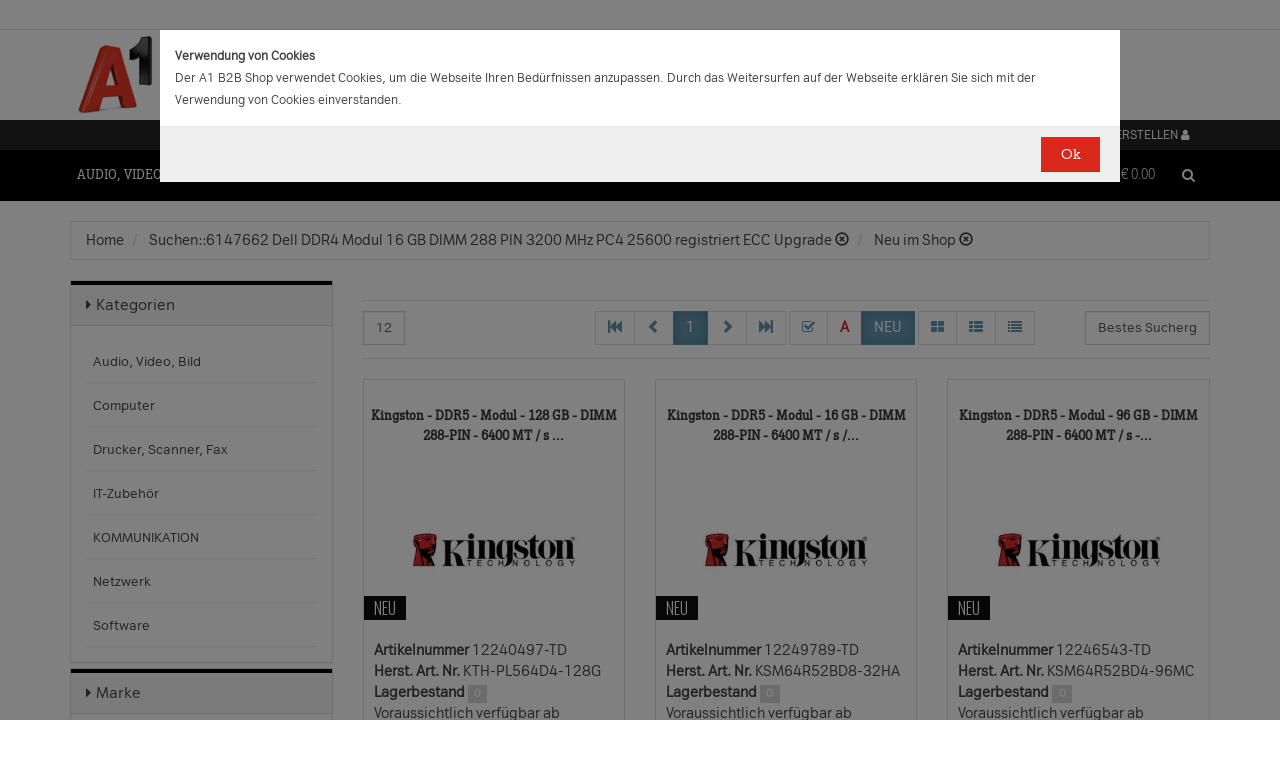

--- FILE ---
content_type: text/html;charset=UTF-8
request_url: https://b2bwebshop.a1.net/query/6147662%20Dell%20%20%20DDR4%20%20%20Modul%20%20%2016%20GB%20%20%20DIMM%20288%20PIN%20%20%203200%20MHz%20%20%20PC4%2025600%20%20%20registriert%20%20%20ECC%20%20%20Upgrade/tag/newarrival
body_size: 18337
content:
<!doctype html><html>
  <head>
    <meta http-equiv="content-type" content="text/html; charset=UTF-8" />
    <meta http-equiv="x-ua-compatible" content="ie=edge" />
    <meta name="viewport" content="width=device-width, initial-scale=1, minimum-scale=1, maximum-scale=1" /><title>Produkte &amp; Angebote für Ihr Unternehmen | A1.net</title>
<meta name="description" content="Produkte &amp; Angebote für Ihr Unternehmen | A1.net" />
<meta name="keywords" content="Telekom A1, B2B" /><meta name="date" content="2026-01-18 10:15:29" />
    <script type="text/javascript" src="/resources/js/jquery-1.10.2.min.js"></script>
    <script type="text/javascript" src="/resources/js/jquery-migrate-1.1.0.min.js"></script>
    <link rel="stylesheet" href="/resources/style/bootstrap.css" />
    <link rel="stylesheet" href="/resources/style/style.css" />
    <link rel="stylesheet" href="/resources/style/footable-0.1.css" />
    <link rel="stylesheet" href="/resources/style/footable.sortable-0.1.css" />
    <link rel="stylesheet" href="/resources/style/tshop.css" />
    <link rel="stylesheet" media="print" href="/resources/style/print.css" />
    <link rel="stylesheet" href="/resources/style/a1.css" />
    <script type="text/javascript">var ctx = {
    url: document.URL,
    live: true,
    root: "",
    categoryId: "0",
    page: "HomePage",
    resources: {
        'areYouSure': "Sind Sie sicher",
        'yes': "Ja",
        'no': "Nein",
        'wishlistTagsInfo': "Verwenden Sie dieses Eingabefeld um Tags zuzufügen. Mit den Tags können Sie Filter beim Teilen Ihrer Liste setzen.",
        'wishlistTagLinkOffInfo': "Klicken Sie auf diesen Link um nur die mit Tags versehenen Produkte anzuzeigen (Sie könnenn eine beliebige Anzahl Tags wählen).",
        'wishlistTagLinkOnInfo': "Klicken Sie auf diesen Link um Tags abzuwählen.",
        'EmailAddressValidator': "'${input}' ist keine gültige E-Mail Adresse",
        'RequiredValidator': "'${label}' wird benötigt"
    },
    runners: {},
    objects: {},
    options: {
        search: {
            searchGlobalOnly: false,
            disableCompound: true,
            disableSuggest: false,
            suggestMinChars: 3,
            suggestMaxItems: 10,
            suggestFadeTimeout: 7000
        },
        message: {
            startlinetag: '<span>',
            endlinetag: '</span>'
        },
        validation: [
            {
                  name: 'js-required',
                  rule: function(value, element) { return (value && !/^\s*$/.test(value)) },
                  msg: "'${label}' wird benötigt"
            },
            {
                  name: 'js-password-confirm',
                  rule: function(value, element) { return (jQuery(element).closest('form').find('.js-password').val() == value) },
                  msg: "Passwort und Bestätigungspasswort stimmen nicht überein"
            }
        ],
        modal: {
            fadeTimeout: 2500,
            scrollTop: 0
        },
        compare: {
            max: 4
        }
    },
    get: function(namespace) {
        if (this.objects.hasOwnProperty(namespace)) {
            return this.objects[namespace];
        }
        log('no object ' + namespace + ' is defined');
        return null;
    },
    event: function(namespace, args) {
        if (this.runners.hasOwnProperty(namespace)) {
            var _listeners = this.runners[namespace];
            for (var i = 0; i < _listeners.length; i++) {
                _listeners[i](args);
            }
        }
    },
    bindEvent: function(namespace, func) {
        if (!this.runners.hasOwnProperty(namespace)) {
            this.runners[namespace] = [];
        }
        this.runners[namespace].push(func);
    }
};
</script><link rel="shortcut icon" type="image/ico" href="/imgvault/shop/piano_A1_c.png?v=2">

<!-- Global site tag (gtag.js) - Google Analytics -->
<script async src="https://www.googletagmanager.com/gtag/js?id=G-PX7KMFNB94"></script>
<script>
  window.dataLayer = window.dataLayer || [];
  function gtag(){dataLayer.push(arguments);}
  gtag('js', new Date());

  gtag('config', 'G-PX7KMFNB94');
</script>


<!-- Google Tag Manager -->
<script>(function(w,d,s,l,i){w[l]=w[l]||[];w[l].push({'gtm.start':
new Date().getTime(),event:'gtm.js'});var f=d.getElementsByTagName(s)[0],
j=d.createElement(s),dl=l!='dataLayer'?'&l='+l:'';j.async=true;j.src=
'https://www.googletagmanager.com/gtm.js?id='+i+dl;f.parentNode.insertBefore(j,f);
})(window,document,'script','dataLayer','GTM-MSRHHZG');</script>
<!-- End Google Tag Manager -->
  </head>
  <body><!-- Google Tag Manager (noscript) -->
<noscript><iframe src="https://www.googletagmanager.com/ns.html?id=GTM-MSRHHZG"
height="0" width="0" style="display:none;visibility:hidden"></iframe></noscript>
<!-- End Google Tag Manager (noscript) --><div id="cookiePolicy" class="modal fade" role="dialog" aria-labelledby="cookiePolicyLabel">
  <div class="modal-dialog modal-sm">
    <div class="modal-content">
      <div class="modal-body"><small><strong>Verwendung von Cookies</strong><br />Der A1 B2B Shop verwendet Cookies, um die Webseite Ihren Bed&uuml;rfnissen anzupassen. Durch das Weitersurfen auf der Webseite erkl&auml;ren Sie sich mit der Verwendung von Cookies einverstanden.<br /></small></div>
      <div class="modal-footer">
        <button type="button" id="js-cookie-accept" class="btn btn-primary" data-dismiss="modal">Ok</button>
      </div>
    </div>
  </div>
</div>
<script type="text/javascript">/*
 * Copyright (C) Inspire-Software.com - All Rights Reserved
 * Unauthorized copying, modification or redistribution of this file
 * via any medium is strictly prohibited without explicit written permission.
 * Proprietary and confidential.
 */

jQuery('#js-cookie-accept').click(function() {
    var d = new Date();
    d.setTime(d.getTime() + (365*24*60*60*1000));
    var expires = "expires="+d.toUTCString();
    document.cookie = "cookiepolicy=accepted; " + expires + "; path=/";
});

jQuery(document).ready(function () {
    jQuery('#cookiePolicy').modal('show');
});
</script>
    <div class="navbar navbar-tshop navbar-fixed-top megamenu">
      <div class="navbar-top">
        <div class="container-full">
          <div class="row"><div class="language-menu">
  <div class="container">
    <div class="top-include col-xs-12 col-sm-6"><ul>
<li></li>
</ul></div>
    <div class="top-right col-xs-12 col-sm-6">
      <ul></ul>
    </div>
  </div>
</div><div class="logo">
  <div class="container">
    <div class="row">
      <div class="col-xs-12">
        <a rel="bookmark" href="/">
          <img border="0" src="/imgvault/shop/logo-red_A1_a.png?w=as&amp;h=is" />
        </a>
      </div>
    </div>
  </div>
</div></div>
        </div>
        <div class="container">
          <div class="row"><div class="col-xs-4 col-lg-3">
  <div class="pull-left"></div>
</div>
<div class="hidden-xs hidden-sm hidden-md col-lg-3 no-padding">
  <div class="pull-left"></div>
</div>
<div class="col-xs-8 col-lg-6">
  <div class="pull-right">
    <ul class="userMenu">
      <li>
        <a class="dropdown-toggle" id="profileMenu" href="/login">
          <span class="hidden-xs">Login / Konto erstellen</span>
          <i class="fa fa-user fa-2"></i>
        </a>
      </li>
    </ul>
  </div><div class="pull-right">
    <ul class="userMenu">
        <li><a class="dropdown-toggle" href="/wishlist">
            <span class="hidden-xs hidden-sm">Favoriten</span>
            <i class="glyphicon glyphicon-list-alt" style="top:2px;"></i>
        </a></li>
    </ul>
</div>
</div></div>
        </div>
      </div>
      <div class="container">
        <div class="navbar-header">
          <button type="button" class="navbar-toggle" data-toggle="collapse" data-target=".navbar-collapse">
            <span class="sr-only"></span>
            <span class="icon-bar"></span>
            <span class="icon-bar"></span>
            <span class="icon-bar"></span>
          </button>
          <div class="navbar-toggle hidden-lg hidden-md">
            <span id="mini-cart-mobile"><div class="dropdown cartMenu" data-emptycart="1">
  <a rel="nofollow" href="/cart" class="dropdown-toggle">
    <i class="fa fa-shopping-cart"></i>
    <span class="mini-cart-price">
      <sup>
        <span>(0)</span>
      </sup>
      <span class="regular-price-currency">€
        <span itemprop="priceCurrency" class="sr-only">EUR</span>
      </span>
      <span itemprop="price" class="js-ga-ecommerce-price regular-price-whole" data-price="0.00">0.00</span>
      <div class="clearfix"></div>
    </span>
  </a>
</div></span>
          </div>
          <span class="hidden-lg hidden-md compare-page-btn-mini">
            <a rel="nofollow" class="js-compare-click compare-page" target="_compare" href="/compare" title="Zum Produktvergleich">
              <i class="fa fa-files-o fa-3"></i>
              <span>
                <sup>
                  <span class="js-compare-count">(0)</span>
                </sup>
              </span>
            </a>
          </span>
          <div class="search-box pull-right hidden-lg hidden-md">
            <div class="input-group">
              <button class="btn btn-nobg getFullSearch" type="button">
                <i class="fa fa-search"></i>
              </button>
            </div>
          </div>
        </div>
        <div class="navbar-collapse collapse">
          <div class="row">
            <div class="col-xs-12 hidden-sm hidden-md hidden-lg"></div>
          </div><ul class="nav navbar-nav">
  <li class="dropdown megamenu" data-category="category/17275">
    <a href="/category/17275" class="dropdown-toggle">Audio, Video, Bild</a>
    <ul class="dropdown-menu navbar-nav-lvl2">
      <li class=" dropdown-lvl2 dropdown-submenu" data-category="category/17298" data-category-sub="true" data-category-active="false" data-category-active-sub="false">
        <a rel="bookmark" class="mega-nav-lvl2" href="/category/17298">
          <span>Anbindung &amp; Steuerung</span>
        </a>
        <ul class="dropdown-menu navbar-nav-lvl3">
          <li class="" data-category="category/17299" data-category-parent="category/17298" data-category-active="false">
            <a rel="bookmark" class="mega-nav-lvl3" href="/category/17299">
              <span>Abdeckungen</span>
            </a>
          </li>
          <li class="" data-category="category/17309" data-category-parent="category/17298" data-category-active="false">
            <a rel="bookmark" class="mega-nav-lvl3" href="/category/17309">
              <span>Fernbedienungen</span>
            </a>
          </li>
          <li class="" data-category="category/17318" data-category-parent="category/17298" data-category-active="false">
            <a rel="bookmark" class="mega-nav-lvl3" href="/category/17318">
              <span>Signalverstärker</span>
            </a>
          </li>
          <li class="" data-category="category/17319" data-category-parent="category/17298" data-category-active="false">
            <a rel="bookmark" class="mega-nav-lvl3" href="/category/17319">
              <span>Umschalter</span>
            </a>
          </li>
          <li class="" data-category="category/17335" data-category-parent="category/17298" data-category-active="false">
            <a rel="bookmark" class="mega-nav-lvl3" href="/category/17335">
              <span>Video &amp; Audio Extender</span>
            </a>
          </li>
        </ul>
      </li>
      <li class=" dropdown-lvl2 dropdown-submenu" data-category="category/15094" data-category-sub="true" data-category-active="false" data-category-active-sub="false">
        <a rel="bookmark" class="mega-nav-lvl2" href="/category/15094">
          <span>Audio</span>
        </a>
        <ul class="dropdown-menu navbar-nav-lvl3">
          <li class="" data-category="category/17345" data-category-parent="category/15094" data-category-active="false">
            <a rel="bookmark" class="mega-nav-lvl3" href="/category/17345">
              <span>Audio Zubehör</span>
            </a>
          </li>
          <li class="" data-category="category/15095" data-category-parent="category/15094" data-category-active="false">
            <a rel="bookmark" class="mega-nav-lvl3" href="/category/15095">
              <span>Dockingstationen</span>
            </a>
          </li>
          <li class="" data-category="category/17300" data-category-parent="category/15094" data-category-active="false">
            <a rel="bookmark" class="mega-nav-lvl3" href="/category/17300">
              <span>Kopfhörer &amp; Mikrofone</span>
            </a>
          </li>
        </ul>
      </li>
      <li class=" dropdown-lvl2 dropdown-submenu" data-category="category/17332" data-category-sub="true" data-category-active="false" data-category-active-sub="false">
        <a rel="bookmark" class="mega-nav-lvl2" href="/category/17332">
          <span>Audio &amp; Video tragbar</span>
        </a>
        <ul class="dropdown-menu navbar-nav-lvl3">
          <li class="" data-category="category/17333" data-category-parent="category/17332" data-category-active="false">
            <a rel="bookmark" class="mega-nav-lvl3" href="/category/17333">
              <span>Zubehör</span>
            </a>
          </li>
        </ul>
      </li>
      <li class=" dropdown-lvl2 dropdown-submenu" data-category="category/17304" data-category-sub="true" data-category-active="false" data-category-active-sub="false">
        <a rel="bookmark" class="mega-nav-lvl2" href="/category/17304">
          <span>Audio Professional</span>
        </a>
        <ul class="dropdown-menu navbar-nav-lvl3">
          <li class="" data-category="category/17305" data-category-parent="category/17304" data-category-active="false">
            <a rel="bookmark" class="mega-nav-lvl3" href="/category/17305">
              <span>AV-Kabel</span>
            </a>
          </li>
          <li class="" data-category="category/17311" data-category-parent="category/17304" data-category-active="false">
            <a rel="bookmark" class="mega-nav-lvl3" href="/category/17311">
              <span>Kopfhörer</span>
            </a>
          </li>
          <li class="" data-category="category/17325" data-category-parent="category/17304" data-category-active="false">
            <a rel="bookmark" class="mega-nav-lvl3" href="/category/17325">
              <span>Mikrofone</span>
            </a>
          </li>
          <li class="" data-category="category/17343" data-category-parent="category/17304" data-category-active="false">
            <a rel="bookmark" class="mega-nav-lvl3" href="/category/17343">
              <span>Mixer Verstärker</span>
            </a>
          </li>
          <li class="" data-category="category/17342" data-category-parent="category/17304" data-category-active="false">
            <a rel="bookmark" class="mega-nav-lvl3" href="/category/17342">
              <span>Professionelle Lautsprecher</span>
            </a>
          </li>
          <li class="" data-category="category/17339" data-category-parent="category/17304" data-category-active="false">
            <a rel="bookmark" class="mega-nav-lvl3" href="/category/17339">
              <span>Verstärker</span>
            </a>
          </li>
        </ul>
      </li>
      <li class=" dropdown-lvl2 dropdown-submenu" data-category="category/17276" data-category-sub="true" data-category-active="false" data-category-active-sub="false">
        <a rel="bookmark" class="mega-nav-lvl2" href="/category/17276">
          <span>AV Zubehör</span>
        </a>
        <ul class="dropdown-menu navbar-nav-lvl3">
          <li class="" data-category="category/17277" data-category-parent="category/17276" data-category-active="false">
            <a rel="bookmark" class="mega-nav-lvl3" href="/category/17277">
              <span>AVI Netzteile &amp; Aufladegeräte</span>
            </a>
          </li>
          <li class="" data-category="category/17285" data-category-parent="category/17276" data-category-active="false">
            <a rel="bookmark" class="mega-nav-lvl3" href="/category/17285">
              <span>Tragetaschen</span>
            </a>
          </li>
        </ul>
      </li>
      <li class=" dropdown-lvl2 dropdown-submenu" data-category="category/17295" data-category-sub="true" data-category-active="false" data-category-active-sub="false">
        <a rel="bookmark" class="mega-nav-lvl2" href="/category/17295">
          <span>AVI Kabel</span>
        </a>
        <ul class="dropdown-menu navbar-nav-lvl3">
          <li class="" data-category="category/17297" data-category-parent="category/17295" data-category-active="false">
            <a rel="bookmark" class="mega-nav-lvl3" href="/category/17297">
              <span>Audio</span>
            </a>
          </li>
          <li class="" data-category="category/17296" data-category-parent="category/17295" data-category-active="false">
            <a rel="bookmark" class="mega-nav-lvl3" href="/category/17296">
              <span>AVI Kabel</span>
            </a>
          </li>
        </ul>
      </li>
      <li class=" dropdown-lvl2 dropdown-submenu" data-category="category/17340" data-category-sub="true" data-category-active="false" data-category-active-sub="false">
        <a rel="bookmark" class="mega-nav-lvl2" href="/category/17340">
          <span>Blu Ray, DVD &amp; Festplattenrekorder</span>
        </a>
        <ul class="dropdown-menu navbar-nav-lvl3">
          <li class="" data-category="category/18712" data-category-parent="category/17340" data-category-active="false">
            <a rel="bookmark" class="mega-nav-lvl3" href="/category/18712">
              <span>Festplattenrekorder</span>
            </a>
          </li>
        </ul>
      </li>
      <li class=" dropdown-lvl2 dropdown-submenu" data-category="category/17280" data-category-sub="true" data-category-active="false" data-category-active-sub="false">
        <a rel="bookmark" class="mega-nav-lvl2" href="/category/17280">
          <span>Digitalkameras &amp; Video</span>
        </a>
        <ul class="dropdown-menu navbar-nav-lvl3">
          <li class="" data-category="category/23407" data-category-parent="category/17280" data-category-active="false">
            <a rel="bookmark" class="mega-nav-lvl3" href="/category/23407">
              <span>Action Cams</span>
            </a>
          </li>
          <li class="" data-category="category/18599" data-category-parent="category/17280" data-category-active="false">
            <a rel="bookmark" class="mega-nav-lvl3" href="/category/18599">
              <span>Digitaler Fotorahmen</span>
            </a>
          </li>
          <li class="" data-category="category/17320" data-category-parent="category/17280" data-category-active="false">
            <a rel="bookmark" class="mega-nav-lvl3" href="/category/17320">
              <span>Foto &amp; Video Sonstiges</span>
            </a>
          </li>
          <li class="" data-category="category/17281" data-category-parent="category/17280" data-category-active="false">
            <a rel="bookmark" class="mega-nav-lvl3" href="/category/17281">
              <span>Kamera Linsen</span>
            </a>
          </li>
          <li class="" data-category="category/17336" data-category-parent="category/17280" data-category-active="false">
            <a rel="bookmark" class="mega-nav-lvl3" href="/category/17336">
              <span>Videokameras</span>
            </a>
          </li>
          <li class="" data-category="category/17313" data-category-parent="category/17280" data-category-active="false">
            <a rel="bookmark" class="mega-nav-lvl3" href="/category/17313">
              <span>Webcams</span>
            </a>
          </li>
          <li class="" data-category="category/17289" data-category-parent="category/17280" data-category-active="false">
            <a rel="bookmark" class="mega-nav-lvl3" href="/category/17289">
              <span>Zubehör für IP-Kameras</span>
            </a>
          </li>
          <li class="" data-category="category/17326" data-category-parent="category/17280" data-category-active="false">
            <a rel="bookmark" class="mega-nav-lvl3" href="/category/17326">
              <span>Überwachungskameras</span>
            </a>
          </li>
        </ul>
      </li>
      <li class=" dropdown-lvl2 dropdown-submenu" data-category="category/17314" data-category-sub="true" data-category-active="false" data-category-active-sub="false">
        <a rel="bookmark" class="mega-nav-lvl2" href="/category/17314">
          <span>Interaktive Produkte</span>
        </a>
        <ul class="dropdown-menu navbar-nav-lvl3">
          <li class="" data-category="category/17315" data-category-parent="category/17314" data-category-active="false">
            <a rel="bookmark" class="mega-nav-lvl3" href="/category/17315">
              <span>Intreraktive Geräte &amp; Zubehör</span>
            </a>
          </li>
        </ul>
      </li>
      <li class=" dropdown-lvl2 dropdown-submenu" data-category="category/17291" data-category-sub="true" data-category-active="false" data-category-active-sub="false">
        <a rel="bookmark" class="mega-nav-lvl2" href="/category/17291">
          <span>LFD &amp; Digital Signage</span>
        </a>
        <ul class="dropdown-menu navbar-nav-lvl3">
          <li class="" data-category="category/17334" data-category-parent="category/17291" data-category-active="false">
            <a rel="bookmark" class="mega-nav-lvl3" href="/category/17334">
              <span>Digital Signage Media Player</span>
            </a>
          </li>
          <li class="" data-category="category/17338" data-category-parent="category/17291" data-category-active="false">
            <a rel="bookmark" class="mega-nav-lvl3" href="/category/17338">
              <span>Digital Signage Software</span>
            </a>
          </li>
          <li class="" data-category="category/17321" data-category-parent="category/17291" data-category-active="false">
            <a rel="bookmark" class="mega-nav-lvl3" href="/category/17321">
              <span>LFD - Professional</span>
            </a>
          </li>
          <li class="" data-category="category/23501" data-category-parent="category/17291" data-category-active="false">
            <a rel="bookmark" class="mega-nav-lvl3" href="/category/23501">
              <span>LFD - Videowall</span>
            </a>
          </li>
          <li class="" data-category="category/17312" data-category-parent="category/17291" data-category-active="false">
            <a rel="bookmark" class="mega-nav-lvl3" href="/category/17312">
              <span>Zubehör</span>
            </a>
          </li>
        </ul>
      </li>
      <li class=" dropdown-lvl2 dropdown-submenu" data-category="category/17286" data-category-sub="true" data-category-active="false" data-category-active-sub="false">
        <a rel="bookmark" class="mega-nav-lvl2" href="/category/17286">
          <span>Montagelösungen</span>
        </a>
        <ul class="dropdown-menu navbar-nav-lvl3">
          <li class="" data-category="category/17287" data-category-parent="category/17286" data-category-active="false">
            <a rel="bookmark" class="mega-nav-lvl3" href="/category/17287">
              <span>Racks</span>
            </a>
          </li>
          <li class="" data-category="category/17293" data-category-parent="category/17286" data-category-active="false">
            <a rel="bookmark" class="mega-nav-lvl3" href="/category/17293">
              <span>Wandmontage</span>
            </a>
          </li>
        </ul>
      </li>
      <li class=" dropdown-lvl2 dropdown-submenu" data-category="category/17302" data-category-sub="true" data-category-active="false" data-category-active-sub="false">
        <a rel="bookmark" class="mega-nav-lvl2" href="/category/17302">
          <span>Spiele</span>
        </a>
        <ul class="dropdown-menu navbar-nav-lvl3">
          <li class="" data-category="category/17303" data-category-parent="category/17302" data-category-active="false">
            <a rel="bookmark" class="mega-nav-lvl3" href="/category/17303">
              <span>Spiele Zubehör</span>
            </a>
          </li>
        </ul>
      </li>
      <li class=" dropdown-lvl2 dropdown-submenu" data-category="category/17316" data-category-sub="true" data-category-active="false" data-category-active-sub="false">
        <a rel="bookmark" class="mega-nav-lvl2" href="/category/17316">
          <span>Videokonferenzen</span>
        </a>
        <ul class="dropdown-menu navbar-nav-lvl3">
          <li class="" data-category="category/17317" data-category-parent="category/17316" data-category-active="false">
            <a rel="bookmark" class="mega-nav-lvl3" href="/category/17317">
              <span>Zubehör</span>
            </a>
          </li>
        </ul>
      </li>
    </ul>
  </li>
  <li class="dropdown megamenu" data-category="category/14875">
    <a href="/category/14875" class="dropdown-toggle">Computer</a>
    <ul class="dropdown-menu navbar-nav-lvl2">
      <li class=" dropdown-lvl2 dropdown-submenu" data-category="category/14959" data-category-sub="true" data-category-active="false" data-category-active-sub="false">
        <a rel="bookmark" class="mega-nav-lvl2" href="/category/14959">
          <span>Computer Zubehör &amp; Service</span>
        </a>
        <ul class="dropdown-menu navbar-nav-lvl3">
          <li class="" data-category="category/14960" data-category-parent="category/14959" data-category-active="false">
            <a rel="bookmark" class="mega-nav-lvl3" href="/category/14960">
              <span>Computer Service &amp; Support</span>
            </a>
          </li>
        </ul>
      </li>
      <li class=" dropdown-lvl2 dropdown-submenu" data-category="category/15066" data-category-sub="true" data-category-active="false" data-category-active-sub="false">
        <a rel="bookmark" class="mega-nav-lvl2" href="/category/15066">
          <span>Desktops</span>
        </a>
        <ul class="dropdown-menu navbar-nav-lvl3">
          <li class="" data-category="category/15079" data-category-parent="category/15066" data-category-active="false">
            <a rel="bookmark" class="mega-nav-lvl3" href="/category/15079">
              <span>All in One</span>
            </a>
          </li>
          <li class="" data-category="category/15074" data-category-parent="category/15066" data-category-active="false">
            <a rel="bookmark" class="mega-nav-lvl3" href="/category/15074">
              <span>Desktops</span>
            </a>
          </li>
          <li class="" data-category="category/15067" data-category-parent="category/15066" data-category-active="false">
            <a rel="bookmark" class="mega-nav-lvl3" href="/category/15067">
              <span>Thin Clients</span>
            </a>
          </li>
          <li class="" data-category="category/15076" data-category-parent="category/15066" data-category-active="false">
            <a rel="bookmark" class="mega-nav-lvl3" href="/category/15076">
              <span>Workstations</span>
            </a>
          </li>
          <li class="" data-category="category/17283" data-category-parent="category/15066" data-category-active="false">
            <a rel="bookmark" class="mega-nav-lvl3" href="/category/17283">
              <span>Zubehör für PC, Workstations, etc.</span>
            </a>
          </li>
        </ul>
      </li>
      <li class=" dropdown-lvl2 dropdown-submenu" data-category="category/14876" data-category-sub="true" data-category-active="false" data-category-active-sub="false">
        <a rel="bookmark" class="mega-nav-lvl2" href="/category/14876">
          <span>Portable Geräte</span>
        </a>
        <ul class="dropdown-menu navbar-nav-lvl3">
          <li class="" data-category="category/14983" data-category-parent="category/14876" data-category-active="false">
            <a rel="bookmark" class="mega-nav-lvl3" href="/category/14983">
              <span>Akkus für Notebooks &amp; Tablets</span>
            </a>
          </li>
          <li class="" data-category="category/14910" data-category-parent="category/14876" data-category-active="false">
            <a rel="bookmark" class="mega-nav-lvl3" href="/category/14910">
              <span>Diebstahlsicherungen</span>
            </a>
          </li>
          <li class="" data-category="category/15431" data-category-parent="category/14876" data-category-active="false">
            <a rel="bookmark" class="mega-nav-lvl3" href="/category/15431">
              <span>Docking-Stationen</span>
            </a>
          </li>
          <li class="" data-category="category/14912" data-category-parent="category/14876" data-category-active="false">
            <a rel="bookmark" class="mega-nav-lvl3" href="/category/14912">
              <span>Ladegeräte für Notebooks &amp; Tablets</span>
            </a>
          </li>
          <li class="" data-category="category/15055" data-category-parent="category/14876" data-category-active="false">
            <a rel="bookmark" class="mega-nav-lvl3" href="/category/15055">
              <span>Mobile Workstations</span>
            </a>
          </li>
          <li class="" data-category="category/15052" data-category-parent="category/14876" data-category-active="false">
            <a rel="bookmark" class="mega-nav-lvl3" href="/category/15052">
              <span>Notebooks</span>
            </a>
          </li>
          <li class="" data-category="category/14877" data-category-parent="category/14876" data-category-active="false">
            <a rel="bookmark" class="mega-nav-lvl3" href="/category/14877">
              <span>Notebooktaschen</span>
            </a>
          </li>
          <li class="" data-category="category/23477" data-category-parent="category/14876" data-category-active="false">
            <a rel="bookmark" class="mega-nav-lvl3" href="/category/23477">
              <span>Privacy Filter</span>
            </a>
          </li>
          <li class="" data-category="category/15017" data-category-parent="category/14876" data-category-active="false">
            <a rel="bookmark" class="mega-nav-lvl3" href="/category/15017">
              <span>Sonstiges tragbares Zubehör</span>
            </a>
          </li>
        </ul>
      </li>
      <li class=" dropdown-lvl2 dropdown-submenu" data-category="category/18563" data-category-sub="true" data-category-active="false" data-category-active-sub="false">
        <a rel="bookmark" class="mega-nav-lvl2" href="/category/18563">
          <span>POS Systeme</span>
        </a>
        <ul class="dropdown-menu navbar-nav-lvl3">
          <li class="" data-category="category/18591" data-category-parent="category/18563" data-category-active="false">
            <a rel="bookmark" class="mega-nav-lvl3" href="/category/18591">
              <span>POS Terminal</span>
            </a>
          </li>
          <li class="" data-category="category/18564" data-category-parent="category/18563" data-category-active="false">
            <a rel="bookmark" class="mega-nav-lvl3" href="/category/18564">
              <span>POS Zubehör</span>
            </a>
          </li>
        </ul>
      </li>
      <li class=" dropdown-lvl2 dropdown-submenu" data-category="category/18548" data-category-sub="true" data-category-active="false" data-category-active-sub="false">
        <a rel="bookmark" class="mega-nav-lvl2" href="/category/18548">
          <span>Server</span>
        </a>
        <ul class="dropdown-menu navbar-nav-lvl3">
          <li class="" data-category="category/18567" data-category-parent="category/18548" data-category-active="false">
            <a rel="bookmark" class="mega-nav-lvl3" href="/category/18567">
              <span>Blade Server</span>
            </a>
          </li>
          <li class="" data-category="category/18574" data-category-parent="category/18548" data-category-active="false">
            <a rel="bookmark" class="mega-nav-lvl3" href="/category/18574">
              <span>Rack Server</span>
            </a>
          </li>
          <li class="" data-category="category/18549" data-category-parent="category/18548" data-category-active="false">
            <a rel="bookmark" class="mega-nav-lvl3" href="/category/18549">
              <span>Server Zubehör</span>
            </a>
          </li>
          <li class="" data-category="category/18573" data-category-parent="category/18548" data-category-active="false">
            <a rel="bookmark" class="mega-nav-lvl3" href="/category/18573">
              <span>Tower Server</span>
            </a>
          </li>
        </ul>
      </li>
      <li class=" dropdown-lvl2 dropdown-submenu" data-category="category/15036" data-category-sub="true" data-category-active="false" data-category-active-sub="false">
        <a rel="bookmark" class="mega-nav-lvl2" href="/category/15036">
          <span>Tablets &amp; iPads</span>
        </a>
        <ul class="dropdown-menu navbar-nav-lvl3">
          <li class="" data-category="category/15043" data-category-parent="category/15036" data-category-active="false">
            <a rel="bookmark" class="mega-nav-lvl3" href="/category/15043">
              <span>Dockingstationen für Tablets</span>
            </a>
          </li>
          <li class="" data-category="category/15073" data-category-parent="category/15036" data-category-active="false">
            <a rel="bookmark" class="mega-nav-lvl3" href="/category/15073">
              <span>Schutzfolien &amp; Filter für Tablets</span>
            </a>
          </li>
          <li class="" data-category="category/15071" data-category-parent="category/15036" data-category-active="false">
            <a rel="bookmark" class="mega-nav-lvl3" href="/category/15071">
              <span>Sicherheitszubehör für Tablets</span>
            </a>
          </li>
          <li class="" data-category="category/15044" data-category-parent="category/15036" data-category-active="false">
            <a rel="bookmark" class="mega-nav-lvl3" href="/category/15044">
              <span>sonstiges Zubehör für Tablets</span>
            </a>
          </li>
          <li class="" data-category="category/15048" data-category-parent="category/15036" data-category-active="false">
            <a rel="bookmark" class="mega-nav-lvl3" href="/category/15048">
              <span>Stromversorgung für Tablets</span>
            </a>
          </li>
          <li class="" data-category="category/15084" data-category-parent="category/15036" data-category-active="false">
            <a rel="bookmark" class="mega-nav-lvl3" href="/category/15084">
              <span>Tablets</span>
            </a>
          </li>
          <li class="" data-category="category/15037" data-category-parent="category/15036" data-category-active="false">
            <a rel="bookmark" class="mega-nav-lvl3" href="/category/15037">
              <span>Taschen &amp; Gehäuse für Tablets</span>
            </a>
          </li>
        </ul>
      </li>
    </ul>
  </li>
  <li class="dropdown megamenu" data-category="category/14872">
    <a href="/category/14872" class="dropdown-toggle">Drucker, Scanner, Fax</a>
    <ul class="dropdown-menu navbar-nav-lvl2">
      <li class=" dropdown-lvl2 dropdown-submenu" data-category="category/14908" data-category-sub="true" data-category-active="false" data-category-active-sub="false">
        <a rel="bookmark" class="mega-nav-lvl2" href="/category/14908">
          <span>Drucker &amp; Faxe</span>
        </a>
        <ul class="dropdown-menu navbar-nav-lvl3">
          <li class="" data-category="category/14918" data-category-parent="category/14908" data-category-active="false">
            <a rel="bookmark" class="mega-nav-lvl3" href="/category/14918">
              <span>Drucker Service &amp; Support</span>
            </a>
          </li>
          <li class="" data-category="category/14907" data-category-parent="category/14908" data-category-active="false">
            <a rel="bookmark" class="mega-nav-lvl3" href="/category/14907">
              <span>Druckköpfe (LF)</span>
            </a>
          </li>
          <li class="" data-category="category/23515" data-category-parent="category/14908" data-category-active="false">
            <a rel="bookmark" class="mega-nav-lvl3" href="/category/23515">
              <span>Druckmedien (LF)</span>
            </a>
          </li>
          <li class="" data-category="category/15012" data-category-parent="category/14908" data-category-active="false">
            <a rel="bookmark" class="mega-nav-lvl3" href="/category/15012">
              <span>Etiketten- &amp; Thermodrucker</span>
            </a>
          </li>
          <li class="" data-category="category/15016" data-category-parent="category/14908" data-category-active="false">
            <a rel="bookmark" class="mega-nav-lvl3" href="/category/15016">
              <span>Faxgeräte</span>
            </a>
          </li>
          <li class="" data-category="category/23530" data-category-parent="category/14908" data-category-active="false">
            <a rel="bookmark" class="mega-nav-lvl3" href="/category/23530">
              <span>Großformat- Verbrauchsmaterial</span>
            </a>
          </li>
          <li class="" data-category="category/15035" data-category-parent="category/14908" data-category-active="false">
            <a rel="bookmark" class="mega-nav-lvl3" href="/category/15035">
              <span>Großformatdrucker</span>
            </a>
          </li>
          <li class="" data-category="category/15019" data-category-parent="category/14908" data-category-active="false">
            <a rel="bookmark" class="mega-nav-lvl3" href="/category/15019">
              <span>Laserdrucker</span>
            </a>
          </li>
          <li class="" data-category="category/23529" data-category-parent="category/14908" data-category-active="false">
            <a rel="bookmark" class="mega-nav-lvl3" href="/category/23529">
              <span>MF-Drucker (nachfüllbarer Tank)</span>
            </a>
          </li>
          <li class="" data-category="category/15034" data-category-parent="category/14908" data-category-active="false">
            <a rel="bookmark" class="mega-nav-lvl3" href="/category/15034">
              <span>Multifunktion / AIO Laserdrucker</span>
            </a>
          </li>
          <li class="" data-category="category/15058" data-category-parent="category/14908" data-category-active="false">
            <a rel="bookmark" class="mega-nav-lvl3" href="/category/15058">
              <span>Multifunktion / AIO Tintendrucker</span>
            </a>
          </li>
          <li class="" data-category="category/14911" data-category-parent="category/14908" data-category-active="false">
            <a rel="bookmark" class="mega-nav-lvl3" href="/category/14911">
              <span>Punktmatrix Drucker</span>
            </a>
          </li>
          <li class="" data-category="category/15027" data-category-parent="category/14908" data-category-active="false">
            <a rel="bookmark" class="mega-nav-lvl3" href="/category/15027">
              <span>Scanner</span>
            </a>
          </li>
          <li class="" data-category="category/23528" data-category-parent="category/14908" data-category-active="false">
            <a rel="bookmark" class="mega-nav-lvl3" href="/category/23528">
              <span>SF-Drucker (nachfüllbarer Tank)</span>
            </a>
          </li>
          <li class="" data-category="category/15049" data-category-parent="category/14908" data-category-active="false">
            <a rel="bookmark" class="mega-nav-lvl3" href="/category/15049">
              <span>Tinten- &amp; Fotodrucker</span>
            </a>
          </li>
        </ul>
      </li>
      <li class=" dropdown-lvl2 dropdown-submenu" data-category="category/14883" data-category-sub="true" data-category-active="false" data-category-active-sub="false">
        <a rel="bookmark" class="mega-nav-lvl2" href="/category/14883">
          <span>Ersatzteile &amp; Wartungs-KITs</span>
        </a>
        <ul class="dropdown-menu navbar-nav-lvl3">
          <li class="" data-category="category/14909" data-category-parent="category/14883" data-category-active="false">
            <a rel="bookmark" class="mega-nav-lvl3" href="/category/14909">
              <span>Drucker Zubehör</span>
            </a>
          </li>
          <li class="" data-category="category/14923" data-category-parent="category/14883" data-category-active="false">
            <a rel="bookmark" class="mega-nav-lvl3" href="/category/14923">
              <span>Druckköpfe</span>
            </a>
          </li>
          <li class="" data-category="category/14963" data-category-parent="category/14883" data-category-active="false">
            <a rel="bookmark" class="mega-nav-lvl3" href="/category/14963">
              <span>Fixiereinheiten</span>
            </a>
          </li>
          <li class="" data-category="category/14954" data-category-parent="category/14883" data-category-active="false">
            <a rel="bookmark" class="mega-nav-lvl3" href="/category/14954">
              <span>Printserver</span>
            </a>
          </li>
          <li class="" data-category="category/14990" data-category-parent="category/14883" data-category-active="false">
            <a rel="bookmark" class="mega-nav-lvl3" href="/category/14990">
              <span>Reinigungskits</span>
            </a>
          </li>
          <li class="" data-category="category/14884" data-category-parent="category/14883" data-category-active="false">
            <a rel="bookmark" class="mega-nav-lvl3" href="/category/14884">
              <span>Trommeln</span>
            </a>
          </li>
          <li class="" data-category="category/14996" data-category-parent="category/14883" data-category-active="false">
            <a rel="bookmark" class="mega-nav-lvl3" href="/category/14996">
              <span>Wartungskits</span>
            </a>
          </li>
          <li class="" data-category="category/14969" data-category-parent="category/14883" data-category-active="false">
            <a rel="bookmark" class="mega-nav-lvl3" href="/category/14969">
              <span>Übergabe-Einheiten</span>
            </a>
          </li>
        </ul>
      </li>
      <li class=" dropdown-lvl2 dropdown-submenu" data-category="category/14873" data-category-sub="true" data-category-active="false" data-category-active-sub="false">
        <a rel="bookmark" class="mega-nav-lvl2" href="/category/14873">
          <span>Großformat Verbrauchsmaterial</span>
        </a>
        <ul class="dropdown-menu navbar-nav-lvl3">
          <li class="" data-category="category/14965" data-category-parent="category/14873" data-category-active="false">
            <a rel="bookmark" class="mega-nav-lvl3" href="/category/14965">
              <span>Flüssig-Tinte (LF)</span>
            </a>
          </li>
          <li class="" data-category="category/14874" data-category-parent="category/14873" data-category-active="false">
            <a rel="bookmark" class="mega-nav-lvl3" href="/category/14874">
              <span>Toner (LF)</span>
            </a>
          </li>
        </ul>
      </li>
      <li class=" dropdown-lvl2 dropdown-submenu" data-category="category/14916" data-category-sub="true" data-category-active="false" data-category-active-sub="false">
        <a rel="bookmark" class="mega-nav-lvl2" href="/category/14916">
          <span>Papier - Großformat-Drucker/Plotter</span>
        </a>
        <ul class="dropdown-menu navbar-nav-lvl3">
          <li class="" data-category="category/14922" data-category-parent="category/14916" data-category-active="false">
            <a rel="bookmark" class="mega-nav-lvl3" href="/category/14922">
              <span>Glanz-Papier (LF)</span>
            </a>
          </li>
          <li class="" data-category="category/17274" data-category-parent="category/14916" data-category-active="false">
            <a rel="bookmark" class="mega-nav-lvl3" href="/category/17274">
              <span>Papier, Großformat</span>
            </a>
          </li>
          <li class="" data-category="category/14917" data-category-parent="category/14916" data-category-active="false">
            <a rel="bookmark" class="mega-nav-lvl3" href="/category/14917">
              <span>Photo-Papier (LF)</span>
            </a>
          </li>
          <li class="" data-category="category/14924" data-category-parent="category/14916" data-category-active="false">
            <a rel="bookmark" class="mega-nav-lvl3" href="/category/14924">
              <span>Spezial-Anwendungen (LF)</span>
            </a>
          </li>
        </ul>
      </li>
      <li class=" dropdown-lvl2 dropdown-submenu" data-category="category/14880" data-category-sub="true" data-category-active="false" data-category-active-sub="false">
        <a rel="bookmark" class="mega-nav-lvl2" href="/category/14880">
          <span>Papier - Standard-Drucker</span>
        </a>
        <ul class="dropdown-menu navbar-nav-lvl3">
          <li class="" data-category="category/14882" data-category-parent="category/14880" data-category-active="false">
            <a rel="bookmark" class="mega-nav-lvl3" href="/category/14882">
              <span>Büro Papiere &amp; Filme</span>
            </a>
          </li>
          <li class="" data-category="category/14939" data-category-parent="category/14880" data-category-active="false">
            <a rel="bookmark" class="mega-nav-lvl3" href="/category/14939">
              <span>Glanz-Papier</span>
            </a>
          </li>
          <li class="" data-category="category/23513" data-category-parent="category/14880" data-category-active="false">
            <a rel="bookmark" class="mega-nav-lvl3" href="/category/23513">
              <span>Multifunktions-Papier</span>
            </a>
          </li>
          <li class="" data-category="category/14881" data-category-parent="category/14880" data-category-active="false">
            <a rel="bookmark" class="mega-nav-lvl3" href="/category/14881">
              <span>Photo-Papier</span>
            </a>
          </li>
        </ul>
      </li>
      <li class=" dropdown-lvl2 dropdown-submenu" data-category="category/14878" data-category-sub="true" data-category-active="false" data-category-active-sub="false">
        <a rel="bookmark" class="mega-nav-lvl2" href="/category/14878">
          <span>sonstige Verbrauchsmaterialien</span>
        </a>
        <ul class="dropdown-menu navbar-nav-lvl3">
          <li class="" data-category="category/14879" data-category-parent="category/14878" data-category-active="false">
            <a rel="bookmark" class="mega-nav-lvl3" href="/category/14879">
              <span>Andere Verbrauchsmaterialien</span>
            </a>
          </li>
          <li class="" data-category="category/14938" data-category-parent="category/14878" data-category-active="false">
            <a rel="bookmark" class="mega-nav-lvl3" href="/category/14938">
              <span>Beschriftung</span>
            </a>
          </li>
          <li class="" data-category="category/23502" data-category-parent="category/14878" data-category-active="false">
            <a rel="bookmark" class="mega-nav-lvl3" href="/category/23502">
              <span>Binde-Maschinen</span>
            </a>
          </li>
          <li class="" data-category="category/15040" data-category-parent="category/14878" data-category-active="false">
            <a rel="bookmark" class="mega-nav-lvl3" href="/category/15040">
              <span>Etiketten</span>
            </a>
          </li>
          <li class="" data-category="category/14893" data-category-parent="category/14878" data-category-active="false">
            <a rel="bookmark" class="mega-nav-lvl3" href="/category/14893">
              <span>Farbbänder</span>
            </a>
          </li>
          <li class="" data-category="category/23531" data-category-parent="category/14878" data-category-active="false">
            <a rel="bookmark" class="mega-nav-lvl3" href="/category/23531">
              <span>Papier</span>
            </a>
          </li>
          <li class="" data-category="category/14980" data-category-parent="category/14878" data-category-active="false">
            <a rel="bookmark" class="mega-nav-lvl3" href="/category/14980">
              <span>Resttonerbehälter</span>
            </a>
          </li>
          <li class="" data-category="category/14894" data-category-parent="category/14878" data-category-active="false">
            <a rel="bookmark" class="mega-nav-lvl3" href="/category/14894">
              <span>Tintenpatronen</span>
            </a>
          </li>
          <li class="" data-category="category/14892" data-category-parent="category/14878" data-category-active="false">
            <a rel="bookmark" class="mega-nav-lvl3" href="/category/14892">
              <span>Toner</span>
            </a>
          </li>
        </ul>
      </li>
    </ul>
  </li>
  <li class="dropdown megamenu" data-category="category/23542">
    <a href="/category/23542" class="dropdown-toggle">IT-Zubehör</a>
    <ul class="dropdown-menu navbar-nav-lvl2">
      <li class=" dropdown-lvl2 dropdown-submenu" data-category="category/14957" data-category-sub="true" data-category-active="false" data-category-active-sub="false">
        <a rel="bookmark" class="mega-nav-lvl2" href="/category/14957">
          <span>Anderes Zubehör</span>
        </a>
        <ul class="dropdown-menu navbar-nav-lvl3">
          <li class="" data-category="category/14958" data-category-parent="category/14957" data-category-active="false">
            <a rel="bookmark" class="mega-nav-lvl3" href="/category/14958">
              <span>Anderes Zubehör</span>
            </a>
          </li>
          <li class="" data-category="category/15112" data-category-parent="category/14957" data-category-active="false">
            <a rel="bookmark" class="mega-nav-lvl3" href="/category/15112">
              <span>Ergonomie Produkte</span>
            </a>
          </li>
        </ul>
      </li>
      <li class=" dropdown-lvl2 dropdown-submenu" data-category="category/23519" data-category-sub="true" data-category-active="false" data-category-active-sub="false">
        <a rel="bookmark" class="mega-nav-lvl2" href="/category/23519">
          <span>Austauschbare Medien</span>
        </a>
        <ul class="dropdown-menu navbar-nav-lvl3">
          <li class="" data-category="category/14902" data-category-parent="category/23519" data-category-active="false">
            <a rel="bookmark" class="mega-nav-lvl3" href="/category/14902">
              <span>Andere Medien</span>
            </a>
          </li>
          <li class="" data-category="category/14942" data-category-parent="category/23519" data-category-active="false">
            <a rel="bookmark" class="mega-nav-lvl3" href="/category/14942">
              <span>Austauschbare Patronen</span>
            </a>
          </li>
          <li class="" data-category="category/15089" data-category-parent="category/23519" data-category-active="false">
            <a rel="bookmark" class="mega-nav-lvl3" href="/category/15089">
              <span>CD/DVD/Blu-Ray</span>
            </a>
          </li>
          <li class="" data-category="category/18545" data-category-parent="category/23519" data-category-active="false">
            <a rel="bookmark" class="mega-nav-lvl3" href="/category/18545">
              <span>DLT/SDLT</span>
            </a>
          </li>
          <li class="" data-category="category/18544" data-category-parent="category/23519" data-category-active="false">
            <a rel="bookmark" class="mega-nav-lvl3" href="/category/18544">
              <span>LTO (Ultrium) Medien</span>
            </a>
          </li>
          <li class="" data-category="category/23550" data-category-parent="category/23519" data-category-active="false">
            <a rel="bookmark" class="mega-nav-lvl3" href="/category/23550">
              <span>Reinigungs-Bänder</span>
            </a>
          </li>
        </ul>
      </li>
      <li class=" dropdown-lvl2 dropdown-submenu" data-category="category/15053" data-category-sub="true" data-category-active="false" data-category-active-sub="false">
        <a rel="bookmark" class="mega-nav-lvl2" href="/category/15053">
          <span>Barcodelesegeräte</span>
        </a>
        <ul class="dropdown-menu navbar-nav-lvl3">
          <li class="" data-category="category/15054" data-category-parent="category/15053" data-category-active="false">
            <a rel="bookmark" class="mega-nav-lvl3" href="/category/15054">
              <span>Barcodelesegeräte</span>
            </a>
          </li>
        </ul>
      </li>
      <li class=" dropdown-lvl2 dropdown-submenu" data-category="category/15102" data-category-sub="true" data-category-active="false" data-category-active-sub="false">
        <a rel="bookmark" class="mega-nav-lvl2" href="/category/15102">
          <span>Batterien</span>
        </a>
        <ul class="dropdown-menu navbar-nav-lvl3">
          <li class="" data-category="category/23408" data-category-parent="category/15102" data-category-active="false">
            <a rel="bookmark" class="mega-nav-lvl3" href="/category/23408">
              <span>Batterien, handelsüblich</span>
            </a>
          </li>
          <li class="" data-category="category/15103" data-category-parent="category/15102" data-category-active="false">
            <a rel="bookmark" class="mega-nav-lvl3" href="/category/15103">
              <span>Externe Batterien &amp; PowerBanks</span>
            </a>
          </li>
        </ul>
      </li>
      <li class=" dropdown-lvl2 dropdown-submenu" data-category="category/14920" data-category-sub="true" data-category-active="false" data-category-active-sub="false">
        <a rel="bookmark" class="mega-nav-lvl2" href="/category/14920">
          <span>Computer Komponenten</span>
        </a>
        <ul class="dropdown-menu navbar-nav-lvl3">
          <li class="" data-category="category/15075" data-category-parent="category/14920" data-category-active="false">
            <a rel="bookmark" class="mega-nav-lvl3" href="/category/15075">
              <span>Barebones</span>
            </a>
          </li>
          <li class="" data-category="category/14994" data-category-parent="category/14920" data-category-active="false">
            <a rel="bookmark" class="mega-nav-lvl3" href="/category/14994">
              <span>Gehäuse - Chassis</span>
            </a>
          </li>
          <li class="" data-category="category/14985" data-category-parent="category/14920" data-category-active="false">
            <a rel="bookmark" class="mega-nav-lvl3" href="/category/14985">
              <span>Grafikkarten</span>
            </a>
          </li>
          <li class="" data-category="category/14974" data-category-parent="category/14920" data-category-active="false">
            <a rel="bookmark" class="mega-nav-lvl3" href="/category/14974">
              <span>Lüfter &amp; Ventilatoren</span>
            </a>
          </li>
          <li class="" data-category="category/15047" data-category-parent="category/14920" data-category-active="false">
            <a rel="bookmark" class="mega-nav-lvl3" href="/category/15047">
              <span>Mainboards</span>
            </a>
          </li>
          <li class="" data-category="category/15050" data-category-parent="category/14920" data-category-active="false">
            <a rel="bookmark" class="mega-nav-lvl3" href="/category/15050">
              <span>Prozessoren</span>
            </a>
          </li>
          <li class="" data-category="category/14928" data-category-parent="category/14920" data-category-active="false">
            <a rel="bookmark" class="mega-nav-lvl3" href="/category/14928">
              <span>PSU Einheiten für den Einbau</span>
            </a>
          </li>
          <li class="" data-category="category/15108" data-category-parent="category/14920" data-category-active="false">
            <a rel="bookmark" class="mega-nav-lvl3" href="/category/15108">
              <span>Soundkarten</span>
            </a>
          </li>
          <li class="" data-category="category/14921" data-category-parent="category/14920" data-category-active="false">
            <a rel="bookmark" class="mega-nav-lvl3" href="/category/14921">
              <span>Speicher</span>
            </a>
          </li>
        </ul>
      </li>
      <li class=" dropdown-lvl2 dropdown-submenu" data-category="category/14926" data-category-sub="true" data-category-active="false" data-category-active-sub="false">
        <a rel="bookmark" class="mega-nav-lvl2" href="/category/14926">
          <span>Festplatten &amp; Speicher</span>
        </a>
        <ul class="dropdown-menu navbar-nav-lvl3">
          <li class="" data-category="category/15022" data-category-parent="category/14926" data-category-active="false">
            <a rel="bookmark" class="mega-nav-lvl3" href="/category/15022">
              <span>Externe Festplatte</span>
            </a>
          </li>
          <li class="" data-category="category/15065" data-category-parent="category/14926" data-category-active="false">
            <a rel="bookmark" class="mega-nav-lvl3" href="/category/15065">
              <span>Externe SSD</span>
            </a>
          </li>
          <li class="" data-category="category/14927" data-category-parent="category/14926" data-category-active="false">
            <a rel="bookmark" class="mega-nav-lvl3" href="/category/14927">
              <span>Interne Desktop-PC Festplatte</span>
            </a>
          </li>
          <li class="" data-category="category/15064" data-category-parent="category/14926" data-category-active="false">
            <a rel="bookmark" class="mega-nav-lvl3" href="/category/15064">
              <span>Interne NAS Festplatte</span>
            </a>
          </li>
          <li class="" data-category="category/15033" data-category-parent="category/14926" data-category-active="false">
            <a rel="bookmark" class="mega-nav-lvl3" href="/category/15033">
              <span>Interne SSD</span>
            </a>
          </li>
          <li class="" data-category="category/15104" data-category-parent="category/14926" data-category-active="false">
            <a rel="bookmark" class="mega-nav-lvl3" href="/category/15104">
              <span>Interne SSHD</span>
            </a>
          </li>
          <li class="" data-category="category/15009" data-category-parent="category/14926" data-category-active="false">
            <a rel="bookmark" class="mega-nav-lvl3" href="/category/15009">
              <span>Massenspeicher Adapter</span>
            </a>
          </li>
          <li class="" data-category="category/15059" data-category-parent="category/14926" data-category-active="false">
            <a rel="bookmark" class="mega-nav-lvl3" href="/category/15059">
              <span>NAS Geräte und Einlagen</span>
            </a>
          </li>
          <li class="" data-category="category/15038" data-category-parent="category/14926" data-category-active="false">
            <a rel="bookmark" class="mega-nav-lvl3" href="/category/15038">
              <span>Optische Laufwerke/Blu-Ray/FDD</span>
            </a>
          </li>
          <li class="" data-category="category/14964" data-category-parent="category/14926" data-category-active="false">
            <a rel="bookmark" class="mega-nav-lvl3" href="/category/14964">
              <span>Speicher Service &amp; Support</span>
            </a>
          </li>
          <li class="" data-category="category/15045" data-category-parent="category/14926" data-category-active="false">
            <a rel="bookmark" class="mega-nav-lvl3" href="/category/15045">
              <span>Speichererweiterungen &amp; RAID</span>
            </a>
          </li>
          <li class="" data-category="category/14976" data-category-parent="category/14926" data-category-active="false">
            <a rel="bookmark" class="mega-nav-lvl3" href="/category/14976">
              <span>Speicherzubehör</span>
            </a>
          </li>
        </ul>
      </li>
      <li class=" dropdown-lvl2 dropdown-submenu" data-category="category/14905" data-category-sub="true" data-category-active="false" data-category-active-sub="false">
        <a rel="bookmark" class="mega-nav-lvl2" href="/category/14905">
          <span>Flashspeicher</span>
        </a>
        <ul class="dropdown-menu navbar-nav-lvl3">
          <li class="" data-category="category/14906" data-category-parent="category/14905" data-category-active="false">
            <a rel="bookmark" class="mega-nav-lvl3" href="/category/14906">
              <span>Flashspeicher</span>
            </a>
          </li>
          <li class="" data-category="category/14989" data-category-parent="category/14905" data-category-active="false">
            <a rel="bookmark" class="mega-nav-lvl3" href="/category/14989">
              <span>Flashspeicherleser</span>
            </a>
          </li>
          <li class="" data-category="category/15029" data-category-parent="category/14905" data-category-active="false">
            <a rel="bookmark" class="mega-nav-lvl3" href="/category/15029">
              <span>USB-Speicherstick</span>
            </a>
          </li>
        </ul>
      </li>
      <li class=" dropdown-lvl2 dropdown-submenu" data-category="category/14889" data-category-sub="true" data-category-active="false" data-category-active-sub="false">
        <a rel="bookmark" class="mega-nav-lvl2" href="/category/14889">
          <span>Kabel &amp; Adapter</span>
        </a>
        <ul class="dropdown-menu navbar-nav-lvl3">
          <li class="" data-category="category/23608" data-category-parent="category/14889" data-category-active="false">
            <a rel="bookmark" class="mega-nav-lvl3" href="/category/23608">
              <span>Audio Cables &amp; Adapters</span>
            </a>
          </li>
          <li class="" data-category="category/18598" data-category-parent="category/14889" data-category-active="false">
            <a rel="bookmark" class="mega-nav-lvl3" href="/category/18598">
              <span>Firewire Kabel &amp; Adapter</span>
            </a>
          </li>
          <li class="" data-category="category/15024" data-category-parent="category/14889" data-category-active="false">
            <a rel="bookmark" class="mega-nav-lvl3" href="/category/15024">
              <span>HDMI Kabel &amp; Adapter</span>
            </a>
          </li>
          <li class="" data-category="category/15018" data-category-parent="category/14889" data-category-active="false">
            <a rel="bookmark" class="mega-nav-lvl3" href="/category/15018">
              <span>interne Kabel für PC-Systeme</span>
            </a>
          </li>
          <li class="" data-category="category/14984" data-category-parent="category/14889" data-category-active="false">
            <a rel="bookmark" class="mega-nav-lvl3" href="/category/14984">
              <span>Kabel &amp; Adapter für Drucker</span>
            </a>
          </li>
          <li class="" data-category="category/14972" data-category-parent="category/14889" data-category-active="false">
            <a rel="bookmark" class="mega-nav-lvl3" href="/category/14972">
              <span>Kabel &amp; Adapter für Maus &amp; Keyboard</span>
            </a>
          </li>
          <li class="" data-category="category/15006" data-category-parent="category/14889" data-category-active="false">
            <a rel="bookmark" class="mega-nav-lvl3" href="/category/15006">
              <span>Kabel &amp; Adapter für Monitore</span>
            </a>
          </li>
          <li class="" data-category="category/14913" data-category-parent="category/14889" data-category-active="false">
            <a rel="bookmark" class="mega-nav-lvl3" href="/category/14913">
              <span>Kabel &amp; Adapter für Speicherlösung</span>
            </a>
          </li>
          <li class="" data-category="category/14890" data-category-parent="category/14889" data-category-active="false">
            <a rel="bookmark" class="mega-nav-lvl3" href="/category/14890">
              <span>Stromkabel</span>
            </a>
          </li>
          <li class="" data-category="category/14970" data-category-parent="category/14889" data-category-active="false">
            <a rel="bookmark" class="mega-nav-lvl3" href="/category/14970">
              <span>USB Kabel &amp; Adapter</span>
            </a>
          </li>
          <li class="" data-category="category/14925" data-category-parent="category/14889" data-category-active="false">
            <a rel="bookmark" class="mega-nav-lvl3" href="/category/14925">
              <span>weitere Kabel &amp; Adapter</span>
            </a>
          </li>
        </ul>
      </li>
      <li class=" dropdown-lvl2 dropdown-submenu" data-category="category/14943" data-category-sub="true" data-category-active="false" data-category-active-sub="false">
        <a rel="bookmark" class="mega-nav-lvl2" href="/category/14943">
          <span>Monitore</span>
        </a>
        <ul class="dropdown-menu navbar-nav-lvl3">
          <li class="" data-category="category/14973" data-category-parent="category/14943" data-category-active="false">
            <a rel="bookmark" class="mega-nav-lvl3" href="/category/14973">
              <span>Ausgabe Service &amp; Support</span>
            </a>
          </li>
          <li class="" data-category="category/14944" data-category-parent="category/14943" data-category-active="false">
            <a rel="bookmark" class="mega-nav-lvl3" href="/category/14944">
              <span>Monitor Zubehör</span>
            </a>
          </li>
          <li class="" data-category="category/15032" data-category-parent="category/14943" data-category-active="false">
            <a rel="bookmark" class="mega-nav-lvl3" href="/category/15032">
              <span>Monitore</span>
            </a>
          </li>
          <li class="" data-category="category/18575" data-category-parent="category/14943" data-category-active="false">
            <a rel="bookmark" class="mega-nav-lvl3" href="/category/18575">
              <span>Monitore für den Medizinbereich</span>
            </a>
          </li>
        </ul>
      </li>
      <li class=" dropdown-lvl2 dropdown-submenu" data-category="category/14940" data-category-sub="true" data-category-active="false" data-category-active-sub="false">
        <a rel="bookmark" class="mega-nav-lvl2" href="/category/14940">
          <span>Tastaturen &amp; Mäuse</span>
        </a>
        <ul class="dropdown-menu navbar-nav-lvl3">
          <li class="" data-category="category/14941" data-category-parent="category/14940" data-category-active="false">
            <a rel="bookmark" class="mega-nav-lvl3" href="/category/14941">
              <span>Mäuse</span>
            </a>
          </li>
          <li class="" data-category="category/14945" data-category-parent="category/14940" data-category-active="false">
            <a rel="bookmark" class="mega-nav-lvl3" href="/category/14945">
              <span>Spiel-Controller</span>
            </a>
          </li>
          <li class="" data-category="category/14968" data-category-parent="category/14940" data-category-active="false">
            <a rel="bookmark" class="mega-nav-lvl3" href="/category/14968">
              <span>Tastaturen</span>
            </a>
          </li>
          <li class="" data-category="category/14995" data-category-parent="category/14940" data-category-active="false">
            <a rel="bookmark" class="mega-nav-lvl3" href="/category/14995">
              <span>Zeigegeräte</span>
            </a>
          </li>
        </ul>
      </li>
      <li class=" dropdown-lvl2 dropdown-submenu" data-category="category/14896" data-category-sub="true" data-category-active="false" data-category-active-sub="false">
        <a rel="bookmark" class="mega-nav-lvl2" href="/category/14896">
          <span>UPS</span>
        </a>
        <ul class="dropdown-menu navbar-nav-lvl3">
          <li class="" data-category="category/14897" data-category-parent="category/14896" data-category-active="false">
            <a rel="bookmark" class="mega-nav-lvl3" href="/category/14897">
              <span>UPS</span>
            </a>
          </li>
          <li class="" data-category="category/15015" data-category-parent="category/14896" data-category-active="false">
            <a rel="bookmark" class="mega-nav-lvl3" href="/category/15015">
              <span>UPS Service &amp; Support</span>
            </a>
          </li>
          <li class="" data-category="category/14951" data-category-parent="category/14896" data-category-active="false">
            <a rel="bookmark" class="mega-nav-lvl3" href="/category/14951">
              <span>UPS Zubehör</span>
            </a>
          </li>
          <li class="" data-category="category/14971" data-category-parent="category/14896" data-category-active="false">
            <a rel="bookmark" class="mega-nav-lvl3" href="/category/14971">
              <span>UPS Überwachung &amp; Software</span>
            </a>
          </li>
          <li class="" data-category="category/14967" data-category-parent="category/14896" data-category-active="false">
            <a rel="bookmark" class="mega-nav-lvl3" href="/category/14967">
              <span>Überspannungsschutz</span>
            </a>
          </li>
        </ul>
      </li>
    </ul>
  </li>
  <li class="dropdown megamenu" data-category="category/23536">
    <a href="/category/23536" class="dropdown-toggle">KOMMUNIKATION</a>
    <ul class="dropdown-menu navbar-nav-lvl2">
      <li class=" dropdown-lvl2" data-category="category/23540" data-category-sub="false" data-category-active="false" data-category-active-sub="false">
        <a rel="bookmark" class="mega-nav-lvl2" href="/category/23540">
          <span>DECT</span>
        </a>
      </li>
      <li class=" dropdown-lvl2" data-category="category/23563" data-category-sub="false" data-category-active="false" data-category-active-sub="false">
        <a rel="bookmark" class="mega-nav-lvl2" href="/category/23563">
          <span>DECT Zubehör</span>
        </a>
      </li>
      <li class=" dropdown-lvl2" data-category="category/23537" data-category-sub="false" data-category-active="false" data-category-active-sub="false">
        <a rel="bookmark" class="mega-nav-lvl2" href="/category/23537">
          <span>Headsets</span>
        </a>
      </li>
      <li class=" dropdown-lvl2" data-category="category/23538" data-category-sub="false" data-category-active="false" data-category-active-sub="false">
        <a rel="bookmark" class="mega-nav-lvl2" href="/category/23538">
          <span>Lizenzen</span>
        </a>
      </li>
      <li class=" dropdown-lvl2" data-category="category/23562" data-category-sub="false" data-category-active="false" data-category-active-sub="false">
        <a rel="bookmark" class="mega-nav-lvl2" href="/category/23562">
          <span>Phones</span>
        </a>
      </li>
      <li class=" dropdown-lvl2" data-category="category/23564" data-category-sub="false" data-category-active="false" data-category-active-sub="false">
        <a rel="bookmark" class="mega-nav-lvl2" href="/category/23564">
          <span>Phones Zubehör</span>
        </a>
      </li>
    </ul>
  </li>
  <li class="dropdown megamenu" data-category="category/14885">
    <a href="/category/14885" class="dropdown-toggle">Netzwerk</a>
    <ul class="dropdown-menu navbar-nav-lvl2">
      <li class=" dropdown-lvl2 dropdown-submenu" data-category="category/aruba" data-category-sub="true" data-category-active="false" data-category-active-sub="false">
        <a rel="bookmark" class="mega-nav-lvl2" href="/category/aruba">
          <span>Aruba</span>
        </a>
        <ul class="dropdown-menu navbar-nav-lvl3">
          <li class="" data-category="category/aruba-instant-on" data-category-parent="category/aruba" data-category-active="false">
            <a rel="bookmark" class="mega-nav-lvl3" href="/category/aruba-instant-on">
              <span>Aruba Instant On</span>
            </a>
          </li>
        </ul>
      </li>
      <li class=" dropdown-lvl2 dropdown-submenu" data-category="category/18555" data-category-sub="true" data-category-active="false" data-category-active-sub="false">
        <a rel="bookmark" class="mega-nav-lvl2" href="/category/18555">
          <span>Backup</span>
        </a>
        <ul class="dropdown-menu navbar-nav-lvl3">
          <li class="" data-category="category/18560" data-category-parent="category/18555" data-category-active="false">
            <a rel="bookmark" class="mega-nav-lvl3" href="/category/18560">
              <span>Bandlaufwerke</span>
            </a>
          </li>
        </ul>
      </li>
      <li class=" dropdown-lvl2 dropdown-submenu" data-category="category/18553" data-category-sub="true" data-category-active="false" data-category-active-sub="false">
        <a rel="bookmark" class="mega-nav-lvl2" href="/category/18553">
          <span>KVM Switche</span>
        </a>
        <ul class="dropdown-menu navbar-nav-lvl3">
          <li class="" data-category="category/18554" data-category-parent="category/18553" data-category-active="false">
            <a rel="bookmark" class="mega-nav-lvl3" href="/category/18554">
              <span>KVM Switche</span>
            </a>
          </li>
        </ul>
      </li>
      <li class=" dropdown-lvl2 dropdown-submenu" data-category="category/14898" data-category-sub="true" data-category-active="false" data-category-active-sub="false">
        <a rel="bookmark" class="mega-nav-lvl2" href="/category/14898">
          <span>LAN</span>
        </a>
        <ul class="dropdown-menu navbar-nav-lvl3">
          <li class="" data-category="category/14919" data-category-parent="category/14898" data-category-active="false">
            <a rel="bookmark" class="mega-nav-lvl3" href="/category/14919">
              <span>Hubs und Switches</span>
            </a>
          </li>
          <li class="" data-category="category/14899" data-category-parent="category/14898" data-category-active="false">
            <a rel="bookmark" class="mega-nav-lvl3" href="/category/14899">
              <span>LAN - Media Converter</span>
            </a>
          </li>
          <li class="" data-category="category/14978" data-category-parent="category/14898" data-category-active="false">
            <a rel="bookmark" class="mega-nav-lvl3" href="/category/14978">
              <span>Modem</span>
            </a>
          </li>
          <li class="" data-category="category/14950" data-category-parent="category/14898" data-category-active="false">
            <a rel="bookmark" class="mega-nav-lvl3" href="/category/14950">
              <span>NIC/Netzwerkadapter</span>
            </a>
          </li>
          <li class="" data-category="category/15025" data-category-parent="category/14898" data-category-active="false">
            <a rel="bookmark" class="mega-nav-lvl3" href="/category/15025">
              <span>Router Zub. &amp; SW &amp; Lizenzen</span>
            </a>
          </li>
          <li class="" data-category="category/14977" data-category-parent="category/14898" data-category-active="false">
            <a rel="bookmark" class="mega-nav-lvl3" href="/category/14977">
              <span>Router/Bridges</span>
            </a>
          </li>
          <li class="" data-category="category/15028" data-category-parent="category/14898" data-category-active="false">
            <a rel="bookmark" class="mega-nav-lvl3" href="/category/15028">
              <span>SOHO Gateways</span>
            </a>
          </li>
          <li class="" data-category="category/14966" data-category-parent="category/14898" data-category-active="false">
            <a rel="bookmark" class="mega-nav-lvl3" href="/category/14966">
              <span>Switch Gehäuse &amp; Module</span>
            </a>
          </li>
          <li class="" data-category="category/14904" data-category-parent="category/14898" data-category-active="false">
            <a rel="bookmark" class="mega-nav-lvl3" href="/category/14904">
              <span>Switch Tranceiver (GBIC/SFP)</span>
            </a>
          </li>
          <li class="" data-category="category/14903" data-category-parent="category/14898" data-category-active="false">
            <a rel="bookmark" class="mega-nav-lvl3" href="/category/14903">
              <span>Switch Zubehör</span>
            </a>
          </li>
          <li class="" data-category="category/23621" data-category-parent="category/14898" data-category-active="false">
            <a rel="bookmark" class="mega-nav-lvl3" href="/category/23621">
              <span>Switching SW &amp; Licenses</span>
            </a>
          </li>
        </ul>
      </li>
      <li class=" dropdown-lvl2 dropdown-submenu" data-category="category/14955" data-category-sub="true" data-category-active="false" data-category-active-sub="false">
        <a rel="bookmark" class="mega-nav-lvl2" href="/category/14955">
          <span>Netzwerk Service und Support</span>
        </a>
        <ul class="dropdown-menu navbar-nav-lvl3">
          <li class="" data-category="category/14956" data-category-parent="category/14955" data-category-active="false">
            <a rel="bookmark" class="mega-nav-lvl3" href="/category/14956">
              <span>Netzwerk Service und Support</span>
            </a>
          </li>
        </ul>
      </li>
      <li class=" dropdown-lvl2 dropdown-submenu" data-category="category/18142" data-category-sub="true" data-category-active="false" data-category-active-sub="false">
        <a rel="bookmark" class="mega-nav-lvl2" href="/category/18142">
          <span>Netzwerk Speicher</span>
        </a>
        <ul class="dropdown-menu navbar-nav-lvl3">
          <li class="" data-category="category/18144" data-category-parent="category/18142" data-category-active="false">
            <a rel="bookmark" class="mega-nav-lvl3" href="/category/18144">
              <span>DAS Systeme</span>
            </a>
          </li>
          <li class="" data-category="category/18146" data-category-parent="category/18142" data-category-active="false">
            <a rel="bookmark" class="mega-nav-lvl3" href="/category/18146">
              <span>Disc Array Systeme</span>
            </a>
          </li>
          <li class="" data-category="category/18145" data-category-parent="category/18142" data-category-active="false">
            <a rel="bookmark" class="mega-nav-lvl3" href="/category/18145">
              <span>NAS Systeme</span>
            </a>
          </li>
          <li class="" data-category="category/18143" data-category-parent="category/18142" data-category-active="false">
            <a rel="bookmark" class="mega-nav-lvl3" href="/category/18143">
              <span>SAN Systeme</span>
            </a>
          </li>
        </ul>
      </li>
      <li class=" dropdown-lvl2 dropdown-submenu" data-category="category/14946" data-category-sub="true" data-category-active="false" data-category-active-sub="false">
        <a rel="bookmark" class="mega-nav-lvl2" href="/category/14946">
          <span>Netzwerk Zubehör</span>
        </a>
        <ul class="dropdown-menu navbar-nav-lvl3">
          <li class="" data-category="category/14947" data-category-parent="category/14946" data-category-active="false">
            <a rel="bookmark" class="mega-nav-lvl3" href="/category/14947">
              <span>Netzwerk Zubehör</span>
            </a>
          </li>
        </ul>
      </li>
      <li class=" dropdown-lvl2 dropdown-submenu" data-category="category/14886" data-category-sub="true" data-category-active="false" data-category-active-sub="false">
        <a rel="bookmark" class="mega-nav-lvl2" href="/category/14886">
          <span>Netzwerkkabel</span>
        </a>
        <ul class="dropdown-menu navbar-nav-lvl3">
          <li class="" data-category="category/15106" data-category-parent="category/14886" data-category-active="false">
            <a rel="bookmark" class="mega-nav-lvl3" href="/category/15106">
              <span>Bindung und Identifikation</span>
            </a>
          </li>
          <li class="" data-category="category/14900" data-category-parent="category/14886" data-category-active="false">
            <a rel="bookmark" class="mega-nav-lvl3" href="/category/14900">
              <span>Cable Systems &amp; Accessories</span>
            </a>
          </li>
          <li class="" data-category="category/14975" data-category-parent="category/14886" data-category-active="false">
            <a rel="bookmark" class="mega-nav-lvl3" href="/category/14975">
              <span>Faserkabel</span>
            </a>
          </li>
          <li class="" data-category="category/14887" data-category-parent="category/14886" data-category-active="false">
            <a rel="bookmark" class="mega-nav-lvl3" href="/category/14887">
              <span>Kupferkabel</span>
            </a>
          </li>
          <li class="" data-category="category/17306" data-category-parent="category/14886" data-category-active="false">
            <a rel="bookmark" class="mega-nav-lvl3" href="/category/17306">
              <span>Kupplungen, Verteiler, Adapter</span>
            </a>
          </li>
          <li class="" data-category="category/15056" data-category-parent="category/14886" data-category-active="false">
            <a rel="bookmark" class="mega-nav-lvl3" href="/category/15056">
              <span>Module Keystone</span>
            </a>
          </li>
          <li class="" data-category="category/14979" data-category-parent="category/14886" data-category-active="false">
            <a rel="bookmark" class="mega-nav-lvl3" href="/category/14979">
              <span>Patchkabel</span>
            </a>
          </li>
          <li class="" data-category="category/15532" data-category-parent="category/14886" data-category-active="false">
            <a rel="bookmark" class="mega-nav-lvl3" href="/category/15532">
              <span>Patchpanel</span>
            </a>
          </li>
          <li class="" data-category="category/18594" data-category-parent="category/14886" data-category-active="false">
            <a rel="bookmark" class="mega-nav-lvl3" href="/category/18594">
              <span>Sockel</span>
            </a>
          </li>
          <li class="" data-category="category/15046" data-category-parent="category/14886" data-category-active="false">
            <a rel="bookmark" class="mega-nav-lvl3" href="/category/15046">
              <span>Steckverbinder</span>
            </a>
          </li>
        </ul>
      </li>
      <li class=" dropdown-lvl2 dropdown-submenu" data-category="category/18550" data-category-sub="true" data-category-active="false" data-category-active-sub="false">
        <a rel="bookmark" class="mega-nav-lvl2" href="/category/18550">
          <span>Netzwerksicherheit</span>
        </a>
        <ul class="dropdown-menu navbar-nav-lvl3">
          <li class="" data-category="category/18552" data-category-parent="category/18550" data-category-active="false">
            <a rel="bookmark" class="mega-nav-lvl3" href="/category/18552">
              <span>Firewall</span>
            </a>
          </li>
          <li class="" data-category="category/18558" data-category-parent="category/18550" data-category-active="false">
            <a rel="bookmark" class="mega-nav-lvl3" href="/category/18558">
              <span>Firewall Zub. &amp; SW &amp; Lizenzen</span>
            </a>
          </li>
          <li class="" data-category="category/18551" data-category-parent="category/18550" data-category-active="false">
            <a rel="bookmark" class="mega-nav-lvl3" href="/category/18551">
              <span>Inhalts- &amp; Spamfilter</span>
            </a>
          </li>
          <li class="" data-category="category/18571" data-category-parent="category/18550" data-category-active="false">
            <a rel="bookmark" class="mega-nav-lvl3" href="/category/18571">
              <span>VPN (Virtual Private Network)</span>
            </a>
          </li>
        </ul>
      </li>
      <li class=" dropdown-lvl2 dropdown-submenu" data-category="category/18565" data-category-sub="true" data-category-active="false" data-category-active-sub="false">
        <a rel="bookmark" class="mega-nav-lvl2" href="/category/18565">
          <span>Physische Sicherheit</span>
        </a>
        <ul class="dropdown-menu navbar-nav-lvl3">
          <li class="" data-category="category/18566" data-category-parent="category/18565" data-category-active="false">
            <a rel="bookmark" class="mega-nav-lvl3" href="/category/18566">
              <span>Zeitrafferrekorder</span>
            </a>
          </li>
        </ul>
      </li>
      <li class=" dropdown-lvl2 dropdown-submenu" data-category="category/18576" data-category-sub="true" data-category-active="false" data-category-active-sub="false">
        <a rel="bookmark" class="mega-nav-lvl2" href="/category/18576">
          <span>Powerline</span>
        </a>
        <ul class="dropdown-menu navbar-nav-lvl3">
          <li class="" data-category="category/18577" data-category-parent="category/18576" data-category-active="false">
            <a rel="bookmark" class="mega-nav-lvl3" href="/category/18577">
              <span>Powerline Adapter</span>
            </a>
          </li>
        </ul>
      </li>
      <li class=" dropdown-lvl2 dropdown-submenu" data-category="category/18542" data-category-sub="true" data-category-active="false" data-category-active-sub="false">
        <a rel="bookmark" class="mega-nav-lvl2" href="/category/18542">
          <span>Racks und Gehäuse</span>
        </a>
        <ul class="dropdown-menu navbar-nav-lvl3">
          <li class="" data-category="category/18543" data-category-parent="category/18542" data-category-active="false">
            <a rel="bookmark" class="mega-nav-lvl3" href="/category/18543">
              <span>Racks und Gehäuse</span>
            </a>
          </li>
        </ul>
      </li>
      <li class=" dropdown-lvl2 dropdown-submenu" data-category="category/14914" data-category-sub="true" data-category-active="false" data-category-active-sub="false">
        <a rel="bookmark" class="mega-nav-lvl2" href="/category/14914">
          <span>Wireless Netzwerke</span>
        </a>
        <ul class="dropdown-menu navbar-nav-lvl3">
          <li class="" data-category="category/15001" data-category-parent="category/14914" data-category-active="false">
            <a rel="bookmark" class="mega-nav-lvl3" href="/category/15001">
              <span>Accesspoint/Extender</span>
            </a>
          </li>
          <li class="" data-category="category/14988" data-category-parent="category/14914" data-category-active="false">
            <a rel="bookmark" class="mega-nav-lvl3" href="/category/14988">
              <span>Bridges &amp; Gateways</span>
            </a>
          </li>
          <li class="" data-category="category/15000" data-category-parent="category/14914" data-category-active="false">
            <a rel="bookmark" class="mega-nav-lvl3" href="/category/15000">
              <span>Wireless Adapter</span>
            </a>
          </li>
          <li class="" data-category="category/15023" data-category-parent="category/14914" data-category-active="false">
            <a rel="bookmark" class="mega-nav-lvl3" href="/category/15023">
              <span>Wireless Kontroller</span>
            </a>
          </li>
          <li class="" data-category="category/14999" data-category-parent="category/14914" data-category-active="false">
            <a rel="bookmark" class="mega-nav-lvl3" href="/category/14999">
              <span>Wireless Software &amp; Lizenzen</span>
            </a>
          </li>
          <li class="" data-category="category/14915" data-category-parent="category/14914" data-category-active="false">
            <a rel="bookmark" class="mega-nav-lvl3" href="/category/14915">
              <span>Wireless Zubehör</span>
            </a>
          </li>
        </ul>
      </li>
    </ul>
  </li>
  <li class="dropdown megamenu" data-category="category/14929">
    <a href="/category/14929" class="dropdown-toggle">Software</a>
    <ul class="dropdown-menu navbar-nav-lvl2">
      <li class=" dropdown-lvl2 dropdown-submenu" data-category="category/14997" data-category-sub="true" data-category-active="false" data-category-active-sub="false">
        <a rel="bookmark" class="mega-nav-lvl2" href="/category/14997">
          <span>Andere Software</span>
        </a>
        <ul class="dropdown-menu navbar-nav-lvl3">
          <li class="" data-category="category/14998" data-category-parent="category/14997" data-category-active="false">
            <a rel="bookmark" class="mega-nav-lvl3" href="/category/14998">
              <span>Andere Software</span>
            </a>
          </li>
        </ul>
      </li>
      <li class=" dropdown-lvl2 dropdown-submenu" data-category="category/14952" data-category-sub="true" data-category-active="false" data-category-active-sub="false">
        <a rel="bookmark" class="mega-nav-lvl2" href="/category/14952">
          <span>Betriebssysteme</span>
        </a>
        <ul class="dropdown-menu navbar-nav-lvl3">
          <li class="" data-category="category/14953" data-category-parent="category/14952" data-category-active="false">
            <a rel="bookmark" class="mega-nav-lvl3" href="/category/14953">
              <span>Betriebssysteme</span>
            </a>
          </li>
        </ul>
      </li>
      <li class=" dropdown-lvl2 dropdown-submenu" data-category="category/15060" data-category-sub="true" data-category-active="false" data-category-active-sub="false">
        <a rel="bookmark" class="mega-nav-lvl2" href="/category/15060">
          <span>CAD - Architecture &amp; Construction</span>
        </a>
        <ul class="dropdown-menu navbar-nav-lvl3">
          <li class="" data-category="category/15061" data-category-parent="category/15060" data-category-active="false">
            <a rel="bookmark" class="mega-nav-lvl3" href="/category/15061">
              <span>CAD - Architecture &amp; Construction</span>
            </a>
          </li>
        </ul>
      </li>
      <li class=" dropdown-lvl2 dropdown-submenu" data-category="category/15030" data-category-sub="true" data-category-active="false" data-category-active-sub="false">
        <a rel="bookmark" class="mega-nav-lvl2" href="/category/15030">
          <span>CAD - Manufacturing</span>
        </a>
        <ul class="dropdown-menu navbar-nav-lvl3">
          <li class="" data-category="category/15031" data-category-parent="category/15030" data-category-active="false">
            <a rel="bookmark" class="mega-nav-lvl3" href="/category/15031">
              <span>CAD - Manufacturing</span>
            </a>
          </li>
        </ul>
      </li>
      <li class=" dropdown-lvl2 dropdown-submenu" data-category="category/15007" data-category-sub="true" data-category-active="false" data-category-active-sub="false">
        <a rel="bookmark" class="mega-nav-lvl2" href="/category/15007">
          <span>Design Software</span>
        </a>
        <ul class="dropdown-menu navbar-nav-lvl3">
          <li class="" data-category="category/15008" data-category-parent="category/15007" data-category-active="false">
            <a rel="bookmark" class="mega-nav-lvl3" href="/category/15008">
              <span>Design Software</span>
            </a>
          </li>
        </ul>
      </li>
      <li class=" dropdown-lvl2 dropdown-submenu" data-category="category/14930" data-category-sub="true" data-category-active="false" data-category-active-sub="false">
        <a rel="bookmark" class="mega-nav-lvl2" href="/category/14930">
          <span>Desktop Anwendungen</span>
        </a>
        <ul class="dropdown-menu navbar-nav-lvl3">
          <li class="" data-category="category/14931" data-category-parent="category/14930" data-category-active="false">
            <a rel="bookmark" class="mega-nav-lvl3" href="/category/14931">
              <span>Desktop Anwendungen</span>
            </a>
          </li>
        </ul>
      </li>
      <li class=" dropdown-lvl2 dropdown-submenu" data-category="category/14936" data-category-sub="true" data-category-active="false" data-category-active-sub="false">
        <a rel="bookmark" class="mega-nav-lvl2" href="/category/14936">
          <span>Dienstprogramm-Software</span>
        </a>
        <ul class="dropdown-menu navbar-nav-lvl3">
          <li class="" data-category="category/14937" data-category-parent="category/14936" data-category-active="false">
            <a rel="bookmark" class="mega-nav-lvl3" href="/category/14937">
              <span>Dienstprogrammsoftware</span>
            </a>
          </li>
        </ul>
      </li>
      <li class=" dropdown-lvl2 dropdown-submenu" data-category="category/15010" data-category-sub="true" data-category-active="false" data-category-active-sub="false">
        <a rel="bookmark" class="mega-nav-lvl2" href="/category/15010">
          <span>Grafik &amp; Medien</span>
        </a>
        <ul class="dropdown-menu navbar-nav-lvl3">
          <li class="" data-category="category/15011" data-category-parent="category/15010" data-category-active="false">
            <a rel="bookmark" class="mega-nav-lvl3" href="/category/15011">
              <span>Grafik &amp; Medien</span>
            </a>
          </li>
        </ul>
      </li>
      <li class=" dropdown-lvl2 dropdown-submenu" data-category="category/14961" data-category-sub="true" data-category-active="false" data-category-active-sub="false">
        <a rel="bookmark" class="mega-nav-lvl2" href="/category/14961">
          <span>Netzwerk Software</span>
        </a>
        <ul class="dropdown-menu navbar-nav-lvl3">
          <li class="" data-category="category/14962" data-category-parent="category/14961" data-category-active="false">
            <a rel="bookmark" class="mega-nav-lvl3" href="/category/14962">
              <span>Netzwerk Software</span>
            </a>
          </li>
        </ul>
      </li>
      <li class=" dropdown-lvl2 dropdown-submenu" data-category="category/14934" data-category-sub="true" data-category-active="false" data-category-active-sub="false">
        <a rel="bookmark" class="mega-nav-lvl2" href="/category/14934">
          <span>Server Anwendungen</span>
        </a>
        <ul class="dropdown-menu navbar-nav-lvl3">
          <li class="" data-category="category/14935" data-category-parent="category/14934" data-category-active="false">
            <a rel="bookmark" class="mega-nav-lvl3" href="/category/14935">
              <span>Server Anwendungen</span>
            </a>
          </li>
        </ul>
      </li>
      <li class=" dropdown-lvl2 dropdown-submenu" data-category="category/14986" data-category-sub="true" data-category-active="false" data-category-active-sub="false">
        <a rel="bookmark" class="mega-nav-lvl2" href="/category/14986">
          <span>Sicherheitssoftware</span>
        </a>
        <ul class="dropdown-menu navbar-nav-lvl3">
          <li class="" data-category="category/14987" data-category-parent="category/14986" data-category-active="false">
            <a rel="bookmark" class="mega-nav-lvl3" href="/category/14987">
              <span>Security Software</span>
            </a>
          </li>
        </ul>
      </li>
      <li class=" dropdown-lvl2 dropdown-submenu" data-category="category/14932" data-category-sub="true" data-category-active="false" data-category-active-sub="false">
        <a rel="bookmark" class="mega-nav-lvl2" href="/category/14932">
          <span>Software Service &amp; Support</span>
        </a>
        <ul class="dropdown-menu navbar-nav-lvl3">
          <li class="" data-category="category/14933" data-category-parent="category/14932" data-category-active="false">
            <a rel="bookmark" class="mega-nav-lvl3" href="/category/14933">
              <span>Software Service &amp; Support</span>
            </a>
          </li>
        </ul>
      </li>
      <li class=" dropdown-lvl2 dropdown-submenu" data-category="category/14981" data-category-sub="true" data-category-active="false" data-category-active-sub="false">
        <a rel="bookmark" class="mega-nav-lvl2" href="/category/14981">
          <span>Speicher Software</span>
        </a>
        <ul class="dropdown-menu navbar-nav-lvl3">
          <li class="" data-category="category/14982" data-category-parent="category/14981" data-category-active="false">
            <a rel="bookmark" class="mega-nav-lvl3" href="/category/14982">
              <span>Massenspeicher Software</span>
            </a>
          </li>
        </ul>
      </li>
    </ul>
  </li>
</ul>
          <div class="nav navbar-nav navbar-right hidden-xs hidden-sm">
            <div class="search-box pull-right">
              <div class="input-group">
                <button class="btn btn-nobg getFullSearch" type="button">
                  <i class="fa fa-search"></i>
                </button>
              </div>
            </div>
            <span id="mini-cart" class="mini-cart pull-right"><div class="dropdown cartMenu" data-emptycart="1">
  <a rel="nofollow" href="/cart" class="dropdown-toggle">
    <i class="fa fa-shopping-cart"></i>
    <span class="mini-cart-price">
      <sup>
        <span>(0)</span>
      </sup>
      <span class="regular-price-currency">€
        <span itemprop="priceCurrency" class="sr-only">EUR</span>
      </span>
      <span itemprop="price" class="js-ga-ecommerce-price regular-price-whole" data-price="0.00">0.00</span>
      <div class="clearfix"></div>
    </span>
  </a>
</div></span>
            <span class="compare-page-btn pull-right text-right">
              <a class="js-compare-click" rel="nofollow" target="_compare" href="/compare" title="Zum Produktvergleich">
                <i class="fa fa-files-o fa-3"></i>
                <span>
                  <sup>
                    <span class="js-compare-count">(0)</span>
                  </sup>
                </span>
              </a>
            </span>
          </div>
        </div>
      </div><div class="search-full text-right">
  <div class="searchInputBox pull-right">
    <a class="pull-right search-close">
      <i class="fa fa-times-circle"></i>
    </a>
    <input id="searchPhraze" maxlength="150" type="search" class="search-input js-search-input" data-category="0" data-uri="" placeholder="Suchen..." autocomplete="off" />
    <button type="button" class="btn-nobg search-btn js-search-button">
      <i class="fa fa-search"></i>
    </button>
  </div>
  <div class="hidden-xs hidden-sm search-suggest-table js-search-suggest" style="z-index: 1000; display: none;"></div>
</div>
    </div>
    <div class="container main-container headerOffset">
      <div class="row">
        <div class="col-xs-12" id="js-feedback-placeholder"></div>
      </div><div class="row">
  <div class="breadcrumbDiv col-lg-12">
    <ul id="breadcrumbsId" class="breadcrumb">
      <li>
        <a href="/">Home</a>
      </li>
      <li>
        <a rel="bookmark" href="/query/6147662%20Dell%20%20%20DDR4%20%20%20Modul%20%20%2016%20GB%20%20%20DIMM%20288%20PIN%20%20%203200%20MHz%20%20%20PC4%2025600%20%20%20registriert%20%20%20ECC%20%20%20Upgrade">
          <span>Suchen::6147662 Dell   DDR4   Modul   16 GB   DIMM 288 PIN   3200 MHz   PC4 25600   registriert   ECC   Upgrade</span>
        </a>
        <a rel="bookmark" href="/tag/newarrival">
          <span class="glyphicon glyphicon-remove-circle"></span>
        </a>
      </li>
      <li>
        <a rel="bookmark" href="/query/6147662%20Dell%20%20%20DDR4%20%20%20Modul%20%20%2016%20GB%20%20%20DIMM%20288%20PIN%20%20%203200%20MHz%20%20%20PC4%2025600%20%20%20registriert%20%20%20ECC%20%20%20Upgrade/tag/newarrival">
          <span>Neu im Shop</span>
        </a>
        <a rel="bookmark" href="/query/6147662%20Dell%20%20%20DDR4%20%20%20Modul%20%20%2016%20GB%20%20%20DIMM%20288%20PIN%20%20%203200%20MHz%20%20%20PC4%2025600%20%20%20registriert%20%20%20ECC%20%20%20Upgrade">
          <span class="glyphicon glyphicon-remove-circle"></span>
        </a>
      </li>
    </ul>
  </div>
</div>
      <div class="row">
        <div class="col-lg-3 col-md-3 col-sm-12">
          <div class="panel-group" id="accordionNo"><ul class="panel panel-default">
  <div class="panel-heading">
    <h4 class="panel-title">
      <a data-toggle="collapse" href="#categoryNav" class="collapseWill">
        <span class="pull-left">
          <i class="fa fa-caret-right"></i>
        </span>
        <span>Kategorien</span>
      </a>
    </h4>
  </div>
  <div id="categoryNav" class="panel-collapse collapse in">
    <div class="panel-body">
      <ul class="nav nav-pills nav-stacked tree">
        <li class="">
          <a rel="bookmark" class="" href="/category/17275">
            <span>Audio, Video, Bild</span>
          </a>
        </li>
        <li class="">
          <a rel="bookmark" class="" href="/category/14875">
            <span>Computer</span>
          </a>
        </li>
        <li class="">
          <a rel="bookmark" class="" href="/category/14872">
            <span>Drucker, Scanner, Fax</span>
          </a>
        </li>
        <li class="">
          <a rel="bookmark" class="" href="/category/23542">
            <span>IT-Zubehör</span>
          </a>
        </li>
        <li class="">
          <a rel="bookmark" class="" href="/category/23536">
            <span>KOMMUNIKATION</span>
          </a>
        </li>
        <li class="">
          <a rel="bookmark" class="" href="/category/14885">
            <span>Netzwerk</span>
          </a>
        </li>
        <li class="">
          <a rel="bookmark" class="" href="/category/14929">
            <span>Software</span>
          </a>
        </li>
      </ul>
    </div>
  </div>
</ul><div class="panel panel-default">
  <div class="panel-heading">
    <h4 class="panel-title">
      <a data-toggle="collapse" href="#collapsebrand" class="collapseWill">
        <span class="pull-left">
          <i class="fa fa-caret-right"></i>
        </span>
      </a>
      <span>Marke</span>
    </h4>
  </div>
  <div id="collapsebrand" class="panel-collapse collapse in">
    <div class="panel-body scroll-pane">
      <ul class="nav nav-pills nav-stacked tree">
        <li>
          <a rel="search" data-filtercode="brand" data-filtervalue="Kingston" href="/query/6147662%20Dell%20%20%20DDR4%20%20%20Modul%20%20%2016%20GB%20%20%20DIMM%20288%20PIN%20%20%203200%20MHz%20%20%20PC4%2025600%20%20%20registriert%20%20%20ECC%20%20%20Upgrade/tag/newarrival/brand/Kingston">
            <span>Kingston</span>
            <span class="badge pull-right">6</span>
          </a>
        </li>
      </ul>
    </div>
  </div>
</div>
<div class="panel panel-default">
  <div class="panel-heading">
    <h4 class="panel-title">
      <a data-toggle="collapse" href="#collapseproductType" class="collapseWill">
        <span class="pull-left">
          <i class="fa fa-caret-right"></i>
        </span>
      </a>
      <span>Produkttyp</span>
    </h4>
  </div>
  <div id="collapseproductType" class="panel-collapse collapse in">
    <div class="panel-body scroll-pane">
      <ul class="nav nav-pills nav-stacked tree">
        <li>
          <a rel="search" data-filtercode="productType" data-filtervalue="RAM" href="/query/6147662%20Dell%20%20%20DDR4%20%20%20Modul%20%20%2016%20GB%20%20%20DIMM%20288%20PIN%20%20%203200%20MHz%20%20%20PC4%2025600%20%20%20registriert%20%20%20ECC%20%20%20Upgrade/tag/newarrival/productType/RAM">
            <span>RAM</span>
            <span class="badge pull-right">6</span>
          </a>
        </li>
      </ul>
    </div>
  </div>
</div></div>
          <div><!-- Specify category_page_side_include --></div>
        </div>
        <div class="col-lg-9 col-md-9 col-sm-12"><div class="w100 productFilter clearfix">
  <div class="col-lg-1 col-xs-2 no-padding">
    <div class="pull-left">
      <select class="form-control js-product-pager" name="pagesize">
        <option value="/query/6147662%20Dell%20%20%20DDR4%20%20%20Modul%20%20%2016%20GB%20%20%20DIMM%20288%20PIN%20%20%203200%20MHz%20%20%20PC4%2025600%20%20%20registriert%20%20%20ECC%20%20%20Upgrade/tag/newarrival/?items=12" selected="selected">12</option>
        <option value="/query/6147662%20Dell%20%20%20DDR4%20%20%20Modul%20%20%2016%20GB%20%20%20DIMM%20288%20PIN%20%20%203200%20MHz%20%20%20PC4%2025600%20%20%20registriert%20%20%20ECC%20%20%20Upgrade/tag/newarrival/?items=24">24</option>
        <option value="/query/6147662%20Dell%20%20%20DDR4%20%20%20Modul%20%20%2016%20GB%20%20%20DIMM%20288%20PIN%20%20%203200%20MHz%20%20%20PC4%2025600%20%20%20registriert%20%20%20ECC%20%20%20Upgrade/tag/newarrival/?items=36">36</option>
      </select>
      <script type="text/javascript">$("select[name='pagesize']").on("change", function() { window.location=$(this).val(); });</script>
    </div>
  </div>
  <div class="col-lg-5 col-xs-10 no-padding text-right">
    <ul class="pagination no-margin">
      <li>
        <a rel="search" class="nav-page-control first" href="/query/6147662%20Dell%20%20%20DDR4%20%20%20Modul%20%20%2016%20GB%20%20%20DIMM%20288%20PIN%20%20%203200%20MHz%20%20%20PC4%2025600%20%20%20registriert%20%20%20ECC%20%20%20Upgrade/tag/newarrival/?page=0&amp;items=12" title="Gehe zur ersten Seite">
          <span class="glyphicon glyphicon-fast-backward"></span>
        </a>
      </li>
      <li>
        <a rel="search" class="nav-page-control" href="/query/6147662%20Dell%20%20%20DDR4%20%20%20Modul%20%20%2016%20GB%20%20%20DIMM%20288%20PIN%20%20%203200%20MHz%20%20%20PC4%2025600%20%20%20registriert%20%20%20ECC%20%20%20Upgrade/tag/newarrival/?page=0&amp;items=12" title="Gehe zur vorgehenden Seite">
          <span class="glyphicon glyphicon-chevron-left"></span>
        </a>
      </li>
      <li class="active">
        <a rel="search" class="nav-page-active nav-page active" href="/query/6147662%20Dell%20%20%20DDR4%20%20%20Modul%20%20%2016%20GB%20%20%20DIMM%20288%20PIN%20%20%203200%20MHz%20%20%20PC4%2025600%20%20%20registriert%20%20%20ECC%20%20%20Upgrade/tag/newarrival/?page=0&amp;items=12" title="Gehe zu Seite 1">
          <span>1</span>
        </a>
      </li>
      <li>
        <a rel="search" class="nav-page-control" href="/query/6147662%20Dell%20%20%20DDR4%20%20%20Modul%20%20%2016%20GB%20%20%20DIMM%20288%20PIN%20%20%203200%20MHz%20%20%20PC4%2025600%20%20%20registriert%20%20%20ECC%20%20%20Upgrade/tag/newarrival/?page=0&amp;items=12" title="Gehe zur nächsten Seite">
          <span class="glyphicon glyphicon-chevron-right"></span>
        </a>
      </li>
      <li>
        <a rel="search" class="nav-page-control" href="/query/6147662%20Dell%20%20%20DDR4%20%20%20Modul%20%20%2016%20GB%20%20%20DIMM%20288%20PIN%20%20%203200%20MHz%20%20%20PC4%2025600%20%20%20registriert%20%20%20ECC%20%20%20Upgrade/tag/newarrival/?page=0&amp;items=12" title="Gehe zur letzten Seite">
          <span class="glyphicon glyphicon-fast-forward"></span>
        </a>
      </li>
    </ul>
  </div>
  <div class="col-lg-5 col-xs-9 no-padding filter-views">
    <ul class="pagination click-active no-margin">
      <li>
        <a href="/query/6147662%20Dell%20%20%20DDR4%20%20%20Modul%20%20%2016%20GB%20%20%20DIMM%20288%20PIN%20%20%203200%20MHz%20%20%20PC4%2025600%20%20%20registriert%20%20%20ECC%20%20%20Upgrade/tag/newarrival/instock/1" title="Nur lagernde Produkte anzeigen">
          <i class="fa fa-check-square-o"></i>
        </a>
      </li>
      <li>
        <a href="/query/6147662%20Dell%20%20%20DDR4%20%20%20Modul%20%20%2016%20GB%20%20%20DIMM%20288%20PIN%20%20%203200%20MHz%20%20%20PC4%2025600%20%20%20registriert%20%20%20ECC%20%20%20Upgrade/tag/newarrival/hasoffer/EUR" title="Aktions-Angebote">
          <span class="hasoffer">A</span>
        </a>
      </li>
      <li class="active">
        <a href="/query/6147662%20Dell%20%20%20DDR4%20%20%20Modul%20%20%2016%20GB%20%20%20DIMM%20288%20PIN%20%20%203200%20MHz%20%20%20PC4%2025600%20%20%20registriert%20%20%20ECC%20%20%20Upgrade//" title="Neu eingetroffen">
          <span>NEU</span>
        </a>
      </li>
    </ul>
    <ul class="change-view pagination no-margin  hidden-xs hidden-sm">
      <li>
        <a href="#" title="Gitter Darstellung" class="grid-view">
          <i class="fa fa-th-large"></i>
        </a>
      </li>
      <li>
        <a href="#" title="Listen Darstellung" class="list-view">
          <i class="fa fa-th-list"></i>
        </a>
      </li>
      <li>
        <a href="#" title="B2B Liste" class="list-view-b2b">
          <i class="fa fa-list"></i>
        </a>
      </li>
    </ul>
  </div>
  <div class="col-lg-1 col-xs-3 no-padding">
    <div class="change-order pull-right">
      <select class="form-control js-product-sorter" name="orderby">
        <option value="/query/6147662%20Dell%20%20%20DDR4%20%20%20Modul%20%20%2016%20GB%20%20%20DIMM%20288%20PIN%20%20%203200%20MHz%20%20%20PC4%2025600%20%20%20registriert%20%20%20ECC%20%20%20Upgrade/tag/newarrival/">Bestes Suchergebnis</option>
        <option value="/query/6147662%20Dell%20%20%20DDR4%20%20%20Modul%20%20%2016%20GB%20%20%20DIMM%20288%20PIN%20%20%203200%20MHz%20%20%20PC4%2025600%20%20%20registriert%20%20%20ECC%20%20%20Upgrade/tag/newarrival/?sorta=displayName_sortde">&uarr; Nach Name</option>
        <option value="/query/6147662%20Dell%20%20%20DDR4%20%20%20Modul%20%20%2016%20GB%20%20%20DIMM%20288%20PIN%20%20%203200%20MHz%20%20%20PC4%2025600%20%20%20registriert%20%20%20ECC%20%20%20Upgrade/tag/newarrival/?sortd=displayName_sortde">&darr; Nach Name</option>
        <option value="/query/6147662%20Dell%20%20%20DDR4%20%20%20Modul%20%20%2016%20GB%20%20%20DIMM%20288%20PIN%20%20%203200%20MHz%20%20%20PC4%2025600%20%20%20registriert%20%20%20ECC%20%20%20Upgrade/tag/newarrival/?sorta=code_sort">&uarr; SKU</option>
        <option value="/query/6147662%20Dell%20%20%20DDR4%20%20%20Modul%20%20%2016%20GB%20%20%20DIMM%20288%20PIN%20%20%203200%20MHz%20%20%20PC4%2025600%20%20%20registriert%20%20%20ECC%20%20%20Upgrade/tag/newarrival/?sortd=code_sort">&darr; SKU</option>
        <option value="/query/6147662%20Dell%20%20%20DDR4%20%20%20Modul%20%20%2016%20GB%20%20%20DIMM%20288%20PIN%20%20%203200%20MHz%20%20%20PC4%2025600%20%20%20registriert%20%20%20ECC%20%20%20Upgrade/tag/newarrival/?sorta=facet_price_12_EUR_sort">&uarr; Nach Preis</option>
        <option value="/query/6147662%20Dell%20%20%20DDR4%20%20%20Modul%20%20%2016%20GB%20%20%20DIMM%20288%20PIN%20%20%203200%20MHz%20%20%20PC4%2025600%20%20%20registriert%20%20%20ECC%20%20%20Upgrade/tag/newarrival/?sortd=facet_price_12_EUR_sort">&darr; Nach Preis</option>
        <option value="/query/6147662%20Dell%20%20%20DDR4%20%20%20Modul%20%20%2016%20GB%20%20%20DIMM%20288%20PIN%20%20%203200%20MHz%20%20%20PC4%2025600%20%20%20registriert%20%20%20ECC%20%20%20Upgrade/tag/newarrival/?sorta=createdTimestamp_sort">&uarr; Nach Erstelldatum</option>
        <option value="/query/6147662%20Dell%20%20%20DDR4%20%20%20Modul%20%20%2016%20GB%20%20%20DIMM%20288%20PIN%20%20%203200%20MHz%20%20%20PC4%2025600%20%20%20registriert%20%20%20ECC%20%20%20Upgrade/tag/newarrival/?sortd=createdTimestamp_sort">&darr; Nach Erstelldatum</option>
      </select>
      <script type="text/javascript">$("select[name='orderby']").on("change", function() { window.location=$(this).val(); });</script>
    </div>
  </div>
</div>
<div class="products-holder">
  <div class="row categoryProduct xsResponse clearfix">
    <div class="item col-sm-4 col-lg-4 col-md-4 col-xs-12">
      <div class="product js-ga-ecommerce-product-pod" itemscope="itemscope" itemtype="http://schema.org/Product" data-sku="12240497-TD" data-fc="TDA1_WH" data-name="Kingston - DDR5 - Modul - 128 GB - DIMM 288-PIN - 6400 MT / s / PC5-25600 - CL52 - 1.1 V - registriert - ECC" data-brand="Kingston">
        <h4 class="list-name">
          <a rel="bookmark" href="/query/6147662%20Dell%20%20%20DDR4%20%20%20Modul%20%20%2016%20GB%20%20%20DIMM%20288%20PIN%20%20%203200%20MHz%20%20%20PC4%2025600%20%20%20registriert%20%20%20ECC%20%20%20Upgrade/tag/newarrival/fc/TDA1_WH/product/12240497-Kingston---DDR5---Modul---128-GB---DIMM-288-PIN---6400-MT---s---PC5-25600---CL52---1-1-V---registriert---ECC" title="Kingston - DDR5 - Modul - 128 GB - DIMM 288-PIN - 6400 MT / s / PC5-25600 - CL52 - 1.1 V - registriert - ECC" itemprop="url">
            <span itemprop="name">Kingston - DDR5 - Modul - 128 GB - DIMM 288-PIN - 6400 MT / s ...</span>
          </a>
          <span class="sr-only" itemprop="productID">12240497-TD</span>
        </h4>
        <h4 class="b2b-list-name">
          <a rel="search" href="/query/6147662%20Dell%20%20%20DDR4%20%20%20Modul%20%20%2016%20GB%20%20%20DIMM%20288%20PIN%20%20%203200%20MHz%20%20%20PC4%2025600%20%20%20registriert%20%20%20ECC%20%20%20Upgrade/tag/newarrival/fc/TDA1_WH/product/12240497-Kingston---DDR5---Modul---128-GB---DIMM-288-PIN---6400-MT---s---PC5-25600---CL52---1-1-V---registriert---ECC">
            <span class="b2b-name">Kingston - DDR5 - Modul - 128 GB - DIMM 288-PIN - 6400 MT / s ...</span>
            <div class="b2b-description">
		Kingston - DDR5 - Modul - 128 GB - DIMM 288-PIN - 6400 MT/s / PC5-25600 - CL52 - 1.1 V - registriert - ECC
	</div>
          </a>
        </h4>
        <div class="image">
          <a rel="search" href="/query/6147662%20Dell%20%20%20DDR4%20%20%20Modul%20%20%2016%20GB%20%20%20DIMM%20288%20PIN%20%20%203200%20MHz%20%20%20PC4%2025600%20%20%20registriert%20%20%20ECC%20%20%20Upgrade/tag/newarrival/fc/TDA1_WH/product/12240497-Kingston---DDR5---Modul---128-GB---DIMM-288-PIN---6400-MT---s---PC5-25600---CL52---1-1-V---registriert---ECC">
            <img src="/imgvault/product/c42eed3a-0aac-4e78-8e9d-624443262ce0_12240497-TD_a.jpg?w=280&amp;h=280" class="img-responsive" itemprop="image" />
          </a>
          <div class="promotion">
            <span class="new-product">NEU</span>
          </div>
        </div>
        <div class="description" itemprop="description"><div>
    
    <div class="description-content scroll-pane">
        Kingston - DDR5 - Modul - 128 GB - DIMM 288-PIN - 6400 MT/s / PC5-25600 - CL52 - 1.1 V - registriert - ECC
    </div>
    
</div></div>
        <div class="attr-info"><ul class="text-left" style="margin-left: 10px;margin-bottom:10px;">
    <li><b>Artikelnummer</b> 12240497-TD</li>
<!-- 2026-01-19T09:00 -->
    
    <li><b>Herst. Art. Nr.</b> KTH-PL564D4-128G</li>
    
    <!--
    
    <li><b>Hersteller</b> Kingston</li>
    
    -->
    
    <li><b>Lagerbestand</b> <span class="label stock-info label-pill label-info">0</span> <span class="attr-list-view">Voraussichtlich verfügbar ab 27.01.2026</span></li>
    <li class="attr-grid-view"><span>Voraussichtlich verfügbar ab 27.01.2026</span></li>
    
</ul></div>
        <div class="attr-info1-b2b"><b>Artikelnummer</b> 12240497-TD
<!--

<span style="margin-left: 15px;"><b>Hersteller</b> Kingston</span>

-->
<br>
    
<b>Hersteller Art</b> KTH-PL564D4-128G
    
<br>

            <b>Lagerbestand</b> <span class="label stock-info label-pill label-info">0</span> Voraussichtlich verfügbar ab 27.01.2026
            </div><div class="col-xs-12 text-right no-padding brand-img">
  <img class="img-responsive" src="/imgvault/brand/146b0aeb-32e5-431f-bb54-79d27c5f94cd_Kingston_a.jpg?w=as&amp;h=is" />
</div>
        <div class="buy-info" itemprop="offers" itemscope="itemscope" itemtype="http://schema.org/Offer">
          <div class="price">
            <span class="regular-price-currency">€
              <span itemprop="priceCurrency" class="sr-only">EUR</span>
            </span>
            <span itemprop="price" class="js-ga-ecommerce-price regular-price-whole" data-price="2568.70">2568.70</span>
            <div class="clearfix"></div>
            <span class="regular-price-tax">ohne USt.</span>
            <div class="clearfix"></div>
          </div>
<div id="shipping-info-764396" style="text-align:right;padding-right:18px;"><a id="shipping-info-764396-a" data-html="true" rel="tooltip" href="#">Versandinfos</a></div>

<div style="display:none">
<script type="text/javascript">

$(document).ready(function() {

   var _div = $('#shipping-info-764396-content');

   $('#shipping-info-764396-a').tooltip({
       html: true,
       title: _div.html()
    });

    _div.remove();

});
</script>
<div id="shipping-info-764396-content">

<p align="left" style="color:#FFF">

Versandgewicht: 0,040 Kg<br>

Versand mit DHL am nächsten Tag. Versand ab Bestellsumme 50 EUR kostenfrei.<br>
</p>
</div>

</div>
          <div class="action-control"><a rel="nofollow" class="js-compare-add comp-btn" href="#" data-compare="p|764396|TDA1_WH" data-sku="12240497-TD" data-fc="TDA1_WH" data-successmsg="Produkt ${sku} der Vergleichsliste zugefügt. Mit Klick auf das Icon in der Navigation werden die Produkte angezeigt." data-successmsgparam="${sku}" data-toggle="tooltip" data-placement="top" title="Vergleichen">
  <i class="compare-btn fa fa-files-o"></i>
</a><a rel="nofollow" class="comp-btn" href="/login?continueUrl=%2Fquery%2F6147662%2520Dell%2520%2520%2520DDR4%2520%2520%2520Modul%2520%2520%252016%2520GB%2520%2520%2520DIMM%2520288%2520PIN%2520%2520%25203200%2520MHz%2520%2520%2520PC4%252025600%2520%2520%2520registriert%2520%2520%2520ECC%2520%2520%2520Upgrade%2Ftag%2Fnewarrival%2Ffc%2FTDA1_WH%2Fsku%2F%2Fquery%2F6147662%2520Dell%2520%2520%2520DDR4%2520%2520%2520Modul%2520%2520%252016%2520GB%2520%2520%2520DIMM%2520288%2520PIN%2520%2520%25203200%2520MHz%2520%2520%2520PC4%252025600%2520%2520%2520registriert%2520%2520%2520ECC%2520%2520%2520Upgrade%2Ftag%2Fnewarrival%2Ffc%2FTDA1_WH%2Fproduct%2F12240497-Kingston---DDR5---Modul---128-GB---DIMM-288-PIN---6400-MT---s---PC5-25600---CL52---1-1-V---registriert---ECC" data-toggle="tooltip" data-placement="top" title="Favoriten">
  <span class="wishlist-btn fa fa-bookmark-o"></span>
</a>
<a rel="nofollow" class="wish-btn" href="/login?continueUrl=%2Fquery%2F6147662%2520Dell%2520%2520%2520DDR4%2520%2520%2520Modul%2520%2520%252016%2520GB%2520%2520%2520DIMM%2520288%2520PIN%2520%2520%25203200%2520MHz%2520%2520%2520PC4%252025600%2520%2520%2520registriert%2520%2520%2520ECC%2520%2520%2520Upgrade%2Ftag%2Fnewarrival%2Ffc%2FTDA1_WH%2Fsku%2F%2Fquery%2F6147662%2520Dell%2520%2520%2520DDR4%2520%2520%2520Modul%2520%2520%252016%2520GB%2520%2520%2520DIMM%2520288%2520PIN%2520%2520%25203200%2520MHz%2520%2520%2520PC4%252025600%2520%2520%2520registriert%2520%2520%2520ECC%2520%2520%2520Upgrade%2Ftag%2Fnewarrival%2Ffc%2FTDA1_WH%2Fproduct%2F12240497-Kingston---DDR5---Modul---128-GB---DIMM-288-PIN---6400-MT---s---PC5-25600---CL52---1-1-V---registriert---ECC" data-toggle="tooltip" data-placement="top" title="Benachrichtigung einstellen">
  <span class="wishlist-btn fa fa-bell-o"></span>
</a>
            <a rel="nofollow" class="btn btn-primary js-buy" href="#" data-sku="12240497-TD" data-fc="TDA1_WH" data-toggle="tooltip" data-placement="top" title="In den Warenkorb">
              <span class="add2cart">
                <span class="glyphicon glyphicon-shopping-cart"></span>
              </span>
            </a>
            <link itemprop="availability" href="http://schema.org/InStock" />
          </div>
        </div>
        <div class="buy-info-b2b">
          <div class="action-control pull-right"><a rel="nofollow" class="js-compare-add comp-btn" href="#" data-compare="p|764396|TDA1_WH" data-sku="12240497-TD" data-fc="TDA1_WH" data-successmsg="Produkt ${sku} der Vergleichsliste zugefügt. Mit Klick auf das Icon in der Navigation werden die Produkte angezeigt." data-successmsgparam="${sku}" data-toggle="tooltip" data-placement="top" title="Vergleichen">
  <i class="compare-btn fa fa-files-o"></i>
</a><a rel="nofollow" class="comp-btn" href="/login?continueUrl=%2Fquery%2F6147662%2520Dell%2520%2520%2520DDR4%2520%2520%2520Modul%2520%2520%252016%2520GB%2520%2520%2520DIMM%2520288%2520PIN%2520%2520%25203200%2520MHz%2520%2520%2520PC4%252025600%2520%2520%2520registriert%2520%2520%2520ECC%2520%2520%2520Upgrade%2Ftag%2Fnewarrival%2Ffc%2FTDA1_WH%2Fsku%2F%2Fquery%2F6147662%2520Dell%2520%2520%2520DDR4%2520%2520%2520Modul%2520%2520%252016%2520GB%2520%2520%2520DIMM%2520288%2520PIN%2520%2520%25203200%2520MHz%2520%2520%2520PC4%252025600%2520%2520%2520registriert%2520%2520%2520ECC%2520%2520%2520Upgrade%2Ftag%2Fnewarrival%2Ffc%2FTDA1_WH%2Fproduct%2F12240497-Kingston---DDR5---Modul---128-GB---DIMM-288-PIN---6400-MT---s---PC5-25600---CL52---1-1-V---registriert---ECC" data-toggle="tooltip" data-placement="top" title="Favoriten">
  <span class="wishlist-btn fa fa-bookmark-o"></span>
</a>
<a rel="nofollow" class="wish-btn" href="/login?continueUrl=%2Fquery%2F6147662%2520Dell%2520%2520%2520DDR4%2520%2520%2520Modul%2520%2520%252016%2520GB%2520%2520%2520DIMM%2520288%2520PIN%2520%2520%25203200%2520MHz%2520%2520%2520PC4%252025600%2520%2520%2520registriert%2520%2520%2520ECC%2520%2520%2520Upgrade%2Ftag%2Fnewarrival%2Ffc%2FTDA1_WH%2Fsku%2F%2Fquery%2F6147662%2520Dell%2520%2520%2520DDR4%2520%2520%2520Modul%2520%2520%252016%2520GB%2520%2520%2520DIMM%2520288%2520PIN%2520%2520%25203200%2520MHz%2520%2520%2520PC4%252025600%2520%2520%2520registriert%2520%2520%2520ECC%2520%2520%2520Upgrade%2Ftag%2Fnewarrival%2Ffc%2FTDA1_WH%2Fproduct%2F12240497-Kingston---DDR5---Modul---128-GB---DIMM-288-PIN---6400-MT---s---PC5-25600---CL52---1-1-V---registriert---ECC" data-toggle="tooltip" data-placement="top" title="Benachrichtigung einstellen">
  <span class="wishlist-btn fa fa-bell-o"></span>
</a>
            <a rel="nofollow" class="btn btn-primary js-buy" href="#" data-sku="12240497-TD" data-fc="TDA1_WH" data-toggle="tooltip" data-placement="bottom" title="In den Warenkorb">
              <span class="add2cart">
                <span class="glyphicon glyphicon-shopping-cart"></span>
              </span>
            </a>
          </div>
          <div class="attr-info2-b2b pull-right"><!-- Specify productlist_attributes_b2b2 --></div>
          <div class="price pull-right">
            <span class="regular-price-currency">€
              <span itemprop="priceCurrency" class="sr-only">EUR</span>
            </span>
            <span itemprop="price" class="js-ga-ecommerce-price regular-price-whole" data-price="2568.70">2568.70</span>
            <div class="clearfix"></div>
            <span class="regular-price-tax">ohne USt.</span>
            <div class="clearfix"></div>
<div id="shipping-info-b2b-764396" style="font-weight:normal;font-size:14px;"><a id="shipping-info-b2b-764396-a" data-html="true" rel="tooltip" href="#">Versandinfos</a></div>

<div style="display:none">
<script type="text/javascript">

$(document).ready(function() {

   var _div = $('#shipping-info-b2b-764396-content');

   $('#shipping-info-b2b-764396-a').tooltip({
       html: true,
       title: _div.html()
    });

    _div.remove();

});
</script>
<div id="shipping-info-b2b-764396-content">

<p align="left" style="color:#FFF">

Versandgewicht: 0,040 Kg<br>

Versand mit DHL am nächsten Tag. Versand ab Bestellsumme 50 EUR kostenfrei.<br>
</p>
</div>

</div>
          </div>
        </div>
        <div class="clearfix"></div>
      </div>
    </div>
    <div class="item col-sm-4 col-lg-4 col-md-4 col-xs-12">
      <div class="product js-ga-ecommerce-product-pod" itemscope="itemscope" itemtype="http://schema.org/Product" data-sku="12249789-TD" data-fc="TDA1_WH" data-name="Kingston - DDR5 - Modul - 16 GB - DIMM 288-PIN - 6400 MT / s / PC5-64000 - CL52 - 1.1 V - registriert - ECC" data-brand="Kingston">
        <h4 class="list-name">
          <a rel="bookmark" href="/query/6147662%20Dell%20%20%20DDR4%20%20%20Modul%20%20%2016%20GB%20%20%20DIMM%20288%20PIN%20%20%203200%20MHz%20%20%20PC4%2025600%20%20%20registriert%20%20%20ECC%20%20%20Upgrade/tag/newarrival/fc/TDA1_WH/product/12249789-Kingston---DDR5---Modul---16-GB---DIMM-288-PIN---6400-MT---s---PC5-64000---CL52---1-1-V---registriert---ECC" title="Kingston - DDR5 - Modul - 16 GB - DIMM 288-PIN - 6400 MT / s / PC5-64000 - CL52 - 1.1 V - registriert - ECC" itemprop="url">
            <span itemprop="name">Kingston - DDR5 - Modul - 16 GB - DIMM 288-PIN - 6400 MT / s /...</span>
          </a>
          <span class="sr-only" itemprop="productID">12249789-TD</span>
        </h4>
        <h4 class="b2b-list-name">
          <a rel="search" href="/query/6147662%20Dell%20%20%20DDR4%20%20%20Modul%20%20%2016%20GB%20%20%20DIMM%20288%20PIN%20%20%203200%20MHz%20%20%20PC4%2025600%20%20%20registriert%20%20%20ECC%20%20%20Upgrade/tag/newarrival/fc/TDA1_WH/product/12249789-Kingston---DDR5---Modul---16-GB---DIMM-288-PIN---6400-MT---s---PC5-64000---CL52---1-1-V---registriert---ECC">
            <span class="b2b-name">Kingston - DDR5 - Modul - 16 GB - DIMM 288-PIN - 6400 MT / s /...</span>
            <div class="b2b-description">
		Kingston - DDR5 - Modul - 16 GB - DIMM 288-PIN - 6400 MT/s / PC5-64000 - CL52 - 1.1 V - registriert - ECC
	</div>
          </a>
        </h4>
        <div class="image">
          <a rel="search" href="/query/6147662%20Dell%20%20%20DDR4%20%20%20Modul%20%20%2016%20GB%20%20%20DIMM%20288%20PIN%20%20%203200%20MHz%20%20%20PC4%2025600%20%20%20registriert%20%20%20ECC%20%20%20Upgrade/tag/newarrival/fc/TDA1_WH/product/12249789-Kingston---DDR5---Modul---16-GB---DIMM-288-PIN---6400-MT---s---PC5-64000---CL52---1-1-V---registriert---ECC">
            <img src="/imgvault/product/c42eed3a-0aac-4e78-8e9d-624443262ce0_12249789-TD_a.jpg?w=280&amp;h=280" class="img-responsive" itemprop="image" />
          </a>
          <div class="promotion">
            <span class="new-product">NEU</span>
          </div>
        </div>
        <div class="description" itemprop="description"><div>
    
    <div class="description-content scroll-pane">
        Kingston - DDR5 - Modul - 16 GB - DIMM 288-PIN - 6400 MT/s / PC5-64000 - CL52 - 1.1 V - registriert - ECC
    </div>
    
</div></div>
        <div class="attr-info"><ul class="text-left" style="margin-left: 10px;margin-bottom:10px;">
    <li><b>Artikelnummer</b> 12249789-TD</li>
<!-- 2026-01-19T09:00 -->
    
    <li><b>Herst. Art. Nr.</b> KSM64R52BD8-32HA</li>
    
    <!--
    
    <li><b>Hersteller</b> Kingston</li>
    
    -->
    
    <li><b>Lagerbestand</b> <span class="label stock-info label-pill label-info">0</span> <span class="attr-list-view">Voraussichtlich verfügbar ab 27.01.2026</span></li>
    <li class="attr-grid-view"><span>Voraussichtlich verfügbar ab 27.01.2026</span></li>
    
</ul></div>
        <div class="attr-info1-b2b"><b>Artikelnummer</b> 12249789-TD
<!--

<span style="margin-left: 15px;"><b>Hersteller</b> Kingston</span>

-->
<br>
    
<b>Hersteller Art</b> KSM64R52BD8-32HA
    
<br>

            <b>Lagerbestand</b> <span class="label stock-info label-pill label-info">0</span> Voraussichtlich verfügbar ab 27.01.2026
            </div><div class="col-xs-12 text-right no-padding brand-img">
  <img class="img-responsive" src="/imgvault/brand/146b0aeb-32e5-431f-bb54-79d27c5f94cd_Kingston_a.jpg?w=as&amp;h=is" />
</div>
        <div class="buy-info" itemprop="offers" itemscope="itemscope" itemtype="http://schema.org/Offer">
          <div class="price">
            <span class="regular-price-currency">€
              <span itemprop="priceCurrency" class="sr-only">EUR</span>
            </span>
            <span itemprop="price" class="js-ga-ecommerce-price regular-price-whole" data-price="598.55">598.55</span>
            <div class="clearfix"></div>
            <span class="regular-price-tax">ohne USt.</span>
            <div class="clearfix"></div>
          </div>
<div id="shipping-info-764585" style="text-align:right;padding-right:18px;"><a id="shipping-info-764585-a" data-html="true" rel="tooltip" href="#">Versandinfos</a></div>

<div style="display:none">
<script type="text/javascript">

$(document).ready(function() {

   var _div = $('#shipping-info-764585-content');

   $('#shipping-info-764585-a').tooltip({
       html: true,
       title: _div.html()
    });

    _div.remove();

});
</script>
<div id="shipping-info-764585-content">

<p align="left" style="color:#FFF">

Versandgewicht: 0,020 Kg<br>

Versand mit DHL am nächsten Tag. Versand ab Bestellsumme 50 EUR kostenfrei.<br>
</p>
</div>

</div>
          <div class="action-control"><a rel="nofollow" class="js-compare-add comp-btn" href="#" data-compare="p|764585|TDA1_WH" data-sku="12249789-TD" data-fc="TDA1_WH" data-successmsg="Produkt ${sku} der Vergleichsliste zugefügt. Mit Klick auf das Icon in der Navigation werden die Produkte angezeigt." data-successmsgparam="${sku}" data-toggle="tooltip" data-placement="top" title="Vergleichen">
  <i class="compare-btn fa fa-files-o"></i>
</a><a rel="nofollow" class="comp-btn" href="/login?continueUrl=%2Fquery%2F6147662%2520Dell%2520%2520%2520DDR4%2520%2520%2520Modul%2520%2520%252016%2520GB%2520%2520%2520DIMM%2520288%2520PIN%2520%2520%25203200%2520MHz%2520%2520%2520PC4%252025600%2520%2520%2520registriert%2520%2520%2520ECC%2520%2520%2520Upgrade%2Ftag%2Fnewarrival%2Ffc%2FTDA1_WH%2Fsku%2F%2Fquery%2F6147662%2520Dell%2520%2520%2520DDR4%2520%2520%2520Modul%2520%2520%252016%2520GB%2520%2520%2520DIMM%2520288%2520PIN%2520%2520%25203200%2520MHz%2520%2520%2520PC4%252025600%2520%2520%2520registriert%2520%2520%2520ECC%2520%2520%2520Upgrade%2Ftag%2Fnewarrival%2Ffc%2FTDA1_WH%2Fproduct%2F12249789-Kingston---DDR5---Modul---16-GB---DIMM-288-PIN---6400-MT---s---PC5-64000---CL52---1-1-V---registriert---ECC" data-toggle="tooltip" data-placement="top" title="Favoriten">
  <span class="wishlist-btn fa fa-bookmark-o"></span>
</a>
<a rel="nofollow" class="wish-btn" href="/login?continueUrl=%2Fquery%2F6147662%2520Dell%2520%2520%2520DDR4%2520%2520%2520Modul%2520%2520%252016%2520GB%2520%2520%2520DIMM%2520288%2520PIN%2520%2520%25203200%2520MHz%2520%2520%2520PC4%252025600%2520%2520%2520registriert%2520%2520%2520ECC%2520%2520%2520Upgrade%2Ftag%2Fnewarrival%2Ffc%2FTDA1_WH%2Fsku%2F%2Fquery%2F6147662%2520Dell%2520%2520%2520DDR4%2520%2520%2520Modul%2520%2520%252016%2520GB%2520%2520%2520DIMM%2520288%2520PIN%2520%2520%25203200%2520MHz%2520%2520%2520PC4%252025600%2520%2520%2520registriert%2520%2520%2520ECC%2520%2520%2520Upgrade%2Ftag%2Fnewarrival%2Ffc%2FTDA1_WH%2Fproduct%2F12249789-Kingston---DDR5---Modul---16-GB---DIMM-288-PIN---6400-MT---s---PC5-64000---CL52---1-1-V---registriert---ECC" data-toggle="tooltip" data-placement="top" title="Benachrichtigung einstellen">
  <span class="wishlist-btn fa fa-bell-o"></span>
</a>
            <a rel="nofollow" class="btn btn-primary js-buy" href="#" data-sku="12249789-TD" data-fc="TDA1_WH" data-toggle="tooltip" data-placement="top" title="In den Warenkorb">
              <span class="add2cart">
                <span class="glyphicon glyphicon-shopping-cart"></span>
              </span>
            </a>
            <link itemprop="availability" href="http://schema.org/InStock" />
          </div>
        </div>
        <div class="buy-info-b2b">
          <div class="action-control pull-right"><a rel="nofollow" class="js-compare-add comp-btn" href="#" data-compare="p|764585|TDA1_WH" data-sku="12249789-TD" data-fc="TDA1_WH" data-successmsg="Produkt ${sku} der Vergleichsliste zugefügt. Mit Klick auf das Icon in der Navigation werden die Produkte angezeigt." data-successmsgparam="${sku}" data-toggle="tooltip" data-placement="top" title="Vergleichen">
  <i class="compare-btn fa fa-files-o"></i>
</a><a rel="nofollow" class="comp-btn" href="/login?continueUrl=%2Fquery%2F6147662%2520Dell%2520%2520%2520DDR4%2520%2520%2520Modul%2520%2520%252016%2520GB%2520%2520%2520DIMM%2520288%2520PIN%2520%2520%25203200%2520MHz%2520%2520%2520PC4%252025600%2520%2520%2520registriert%2520%2520%2520ECC%2520%2520%2520Upgrade%2Ftag%2Fnewarrival%2Ffc%2FTDA1_WH%2Fsku%2F%2Fquery%2F6147662%2520Dell%2520%2520%2520DDR4%2520%2520%2520Modul%2520%2520%252016%2520GB%2520%2520%2520DIMM%2520288%2520PIN%2520%2520%25203200%2520MHz%2520%2520%2520PC4%252025600%2520%2520%2520registriert%2520%2520%2520ECC%2520%2520%2520Upgrade%2Ftag%2Fnewarrival%2Ffc%2FTDA1_WH%2Fproduct%2F12249789-Kingston---DDR5---Modul---16-GB---DIMM-288-PIN---6400-MT---s---PC5-64000---CL52---1-1-V---registriert---ECC" data-toggle="tooltip" data-placement="top" title="Favoriten">
  <span class="wishlist-btn fa fa-bookmark-o"></span>
</a>
<a rel="nofollow" class="wish-btn" href="/login?continueUrl=%2Fquery%2F6147662%2520Dell%2520%2520%2520DDR4%2520%2520%2520Modul%2520%2520%252016%2520GB%2520%2520%2520DIMM%2520288%2520PIN%2520%2520%25203200%2520MHz%2520%2520%2520PC4%252025600%2520%2520%2520registriert%2520%2520%2520ECC%2520%2520%2520Upgrade%2Ftag%2Fnewarrival%2Ffc%2FTDA1_WH%2Fsku%2F%2Fquery%2F6147662%2520Dell%2520%2520%2520DDR4%2520%2520%2520Modul%2520%2520%252016%2520GB%2520%2520%2520DIMM%2520288%2520PIN%2520%2520%25203200%2520MHz%2520%2520%2520PC4%252025600%2520%2520%2520registriert%2520%2520%2520ECC%2520%2520%2520Upgrade%2Ftag%2Fnewarrival%2Ffc%2FTDA1_WH%2Fproduct%2F12249789-Kingston---DDR5---Modul---16-GB---DIMM-288-PIN---6400-MT---s---PC5-64000---CL52---1-1-V---registriert---ECC" data-toggle="tooltip" data-placement="top" title="Benachrichtigung einstellen">
  <span class="wishlist-btn fa fa-bell-o"></span>
</a>
            <a rel="nofollow" class="btn btn-primary js-buy" href="#" data-sku="12249789-TD" data-fc="TDA1_WH" data-toggle="tooltip" data-placement="bottom" title="In den Warenkorb">
              <span class="add2cart">
                <span class="glyphicon glyphicon-shopping-cart"></span>
              </span>
            </a>
          </div>
          <div class="attr-info2-b2b pull-right"><!-- Specify productlist_attributes_b2b2 --></div>
          <div class="price pull-right">
            <span class="regular-price-currency">€
              <span itemprop="priceCurrency" class="sr-only">EUR</span>
            </span>
            <span itemprop="price" class="js-ga-ecommerce-price regular-price-whole" data-price="598.55">598.55</span>
            <div class="clearfix"></div>
            <span class="regular-price-tax">ohne USt.</span>
            <div class="clearfix"></div>
<div id="shipping-info-b2b-764585" style="font-weight:normal;font-size:14px;"><a id="shipping-info-b2b-764585-a" data-html="true" rel="tooltip" href="#">Versandinfos</a></div>

<div style="display:none">
<script type="text/javascript">

$(document).ready(function() {

   var _div = $('#shipping-info-b2b-764585-content');

   $('#shipping-info-b2b-764585-a').tooltip({
       html: true,
       title: _div.html()
    });

    _div.remove();

});
</script>
<div id="shipping-info-b2b-764585-content">

<p align="left" style="color:#FFF">

Versandgewicht: 0,020 Kg<br>

Versand mit DHL am nächsten Tag. Versand ab Bestellsumme 50 EUR kostenfrei.<br>
</p>
</div>

</div>
          </div>
        </div>
        <div class="clearfix"></div>
      </div>
    </div>
    <div class="item col-sm-4 col-lg-4 col-md-4 col-xs-12">
      <div class="product js-ga-ecommerce-product-pod" itemscope="itemscope" itemtype="http://schema.org/Product" data-sku="12246543-TD" data-fc="TDA1_WH" data-name="Kingston - DDR5 - Modul - 96 GB - DIMM 288-PIN - 6400 MT / s - CL52 - 1.1 V - registriert - ECC" data-brand="Kingston">
        <h4 class="list-name">
          <a rel="bookmark" href="/query/6147662%20Dell%20%20%20DDR4%20%20%20Modul%20%20%2016%20GB%20%20%20DIMM%20288%20PIN%20%20%203200%20MHz%20%20%20PC4%2025600%20%20%20registriert%20%20%20ECC%20%20%20Upgrade/tag/newarrival/fc/TDA1_WH/product/12246543-Kingston---DDR5---Modul---96-GB---DIMM-288-PIN---6400-MT---s---CL52---1-1-V---registriert---ECC" title="Kingston - DDR5 - Modul - 96 GB - DIMM 288-PIN - 6400 MT / s - CL52 - 1.1 V - registriert - ECC" itemprop="url">
            <span itemprop="name">Kingston - DDR5 - Modul - 96 GB - DIMM 288-PIN - 6400 MT / s -...</span>
          </a>
          <span class="sr-only" itemprop="productID">12246543-TD</span>
        </h4>
        <h4 class="b2b-list-name">
          <a rel="search" href="/query/6147662%20Dell%20%20%20DDR4%20%20%20Modul%20%20%2016%20GB%20%20%20DIMM%20288%20PIN%20%20%203200%20MHz%20%20%20PC4%2025600%20%20%20registriert%20%20%20ECC%20%20%20Upgrade/tag/newarrival/fc/TDA1_WH/product/12246543-Kingston---DDR5---Modul---96-GB---DIMM-288-PIN---6400-MT---s---CL52---1-1-V---registriert---ECC">
            <span class="b2b-name">Kingston - DDR5 - Modul - 96 GB - DIMM 288-PIN - 6400 MT / s -...</span>
            <div class="b2b-description">
		Kingston - DDR5 - Modul - 96 GB - DIMM 288-PIN - 6400 MT/s - CL52 - 1.1 V - registriert - ECC
	</div>
          </a>
        </h4>
        <div class="image">
          <a rel="search" href="/query/6147662%20Dell%20%20%20DDR4%20%20%20Modul%20%20%2016%20GB%20%20%20DIMM%20288%20PIN%20%20%203200%20MHz%20%20%20PC4%2025600%20%20%20registriert%20%20%20ECC%20%20%20Upgrade/tag/newarrival/fc/TDA1_WH/product/12246543-Kingston---DDR5---Modul---96-GB---DIMM-288-PIN---6400-MT---s---CL52---1-1-V---registriert---ECC">
            <img src="/imgvault/product/c42eed3a-0aac-4e78-8e9d-624443262ce0_12246543-TD_a.jpg?w=280&amp;h=280" class="img-responsive" itemprop="image" />
          </a>
          <div class="promotion">
            <span class="new-product">NEU</span>
          </div>
        </div>
        <div class="description" itemprop="description"><div>
    
    <div class="description-content scroll-pane">
        Kingston - DDR5 - Modul - 96 GB - DIMM 288-PIN - 6400 MT/s - CL52 - 1.1 V - registriert - ECC
    </div>
    
</div></div>
        <div class="attr-info"><ul class="text-left" style="margin-left: 10px;margin-bottom:10px;">
    <li><b>Artikelnummer</b> 12246543-TD</li>
<!-- 2026-01-19T09:00 -->
    
    <li><b>Herst. Art. Nr.</b> KSM64R52BD4-96MC</li>
    
    <!--
    
    <li><b>Hersteller</b> Kingston</li>
    
    -->
    
    <li><b>Lagerbestand</b> <span class="label stock-info label-pill label-info">0</span> <span class="attr-list-view">Voraussichtlich verfügbar ab 27.01.2026</span></li>
    <li class="attr-grid-view"><span>Voraussichtlich verfügbar ab 27.01.2026</span></li>
    
</ul></div>
        <div class="attr-info1-b2b"><b>Artikelnummer</b> 12246543-TD
<!--

<span style="margin-left: 15px;"><b>Hersteller</b> Kingston</span>

-->
<br>
    
<b>Hersteller Art</b> KSM64R52BD4-96MC
    
<br>

            <b>Lagerbestand</b> <span class="label stock-info label-pill label-info">0</span> Voraussichtlich verfügbar ab 27.01.2026
            </div><div class="col-xs-12 text-right no-padding brand-img">
  <img class="img-responsive" src="/imgvault/brand/146b0aeb-32e5-431f-bb54-79d27c5f94cd_Kingston_a.jpg?w=as&amp;h=is" />
</div>
        <div class="buy-info" itemprop="offers" itemscope="itemscope" itemtype="http://schema.org/Offer">
          <div class="price">
            <span class="regular-price-currency">€
              <span itemprop="priceCurrency" class="sr-only">EUR</span>
            </span>
            <span itemprop="price" class="js-ga-ecommerce-price regular-price-whole" data-price="1827.05">1827.05</span>
            <div class="clearfix"></div>
            <span class="regular-price-tax">ohne USt.</span>
            <div class="clearfix"></div>
          </div>
<div id="shipping-info-764538" style="text-align:right;padding-right:18px;"><a id="shipping-info-764538-a" data-html="true" rel="tooltip" href="#">Versandinfos</a></div>

<div style="display:none">
<script type="text/javascript">

$(document).ready(function() {

   var _div = $('#shipping-info-764538-content');

   $('#shipping-info-764538-a').tooltip({
       html: true,
       title: _div.html()
    });

    _div.remove();

});
</script>
<div id="shipping-info-764538-content">

<p align="left" style="color:#FFF">

Versandgewicht: 0,020 Kg<br>

Versand mit DHL am nächsten Tag. Versand ab Bestellsumme 50 EUR kostenfrei.<br>
</p>
</div>

</div>
          <div class="action-control"><a rel="nofollow" class="js-compare-add comp-btn" href="#" data-compare="p|764538|TDA1_WH" data-sku="12246543-TD" data-fc="TDA1_WH" data-successmsg="Produkt ${sku} der Vergleichsliste zugefügt. Mit Klick auf das Icon in der Navigation werden die Produkte angezeigt." data-successmsgparam="${sku}" data-toggle="tooltip" data-placement="top" title="Vergleichen">
  <i class="compare-btn fa fa-files-o"></i>
</a><a rel="nofollow" class="comp-btn" href="/login?continueUrl=%2Fquery%2F6147662%2520Dell%2520%2520%2520DDR4%2520%2520%2520Modul%2520%2520%252016%2520GB%2520%2520%2520DIMM%2520288%2520PIN%2520%2520%25203200%2520MHz%2520%2520%2520PC4%252025600%2520%2520%2520registriert%2520%2520%2520ECC%2520%2520%2520Upgrade%2Ftag%2Fnewarrival%2Ffc%2FTDA1_WH%2Fsku%2F%2Fquery%2F6147662%2520Dell%2520%2520%2520DDR4%2520%2520%2520Modul%2520%2520%252016%2520GB%2520%2520%2520DIMM%2520288%2520PIN%2520%2520%25203200%2520MHz%2520%2520%2520PC4%252025600%2520%2520%2520registriert%2520%2520%2520ECC%2520%2520%2520Upgrade%2Ftag%2Fnewarrival%2Ffc%2FTDA1_WH%2Fproduct%2F12246543-Kingston---DDR5---Modul---96-GB---DIMM-288-PIN---6400-MT---s---CL52---1-1-V---registriert---ECC" data-toggle="tooltip" data-placement="top" title="Favoriten">
  <span class="wishlist-btn fa fa-bookmark-o"></span>
</a>
<a rel="nofollow" class="wish-btn" href="/login?continueUrl=%2Fquery%2F6147662%2520Dell%2520%2520%2520DDR4%2520%2520%2520Modul%2520%2520%252016%2520GB%2520%2520%2520DIMM%2520288%2520PIN%2520%2520%25203200%2520MHz%2520%2520%2520PC4%252025600%2520%2520%2520registriert%2520%2520%2520ECC%2520%2520%2520Upgrade%2Ftag%2Fnewarrival%2Ffc%2FTDA1_WH%2Fsku%2F%2Fquery%2F6147662%2520Dell%2520%2520%2520DDR4%2520%2520%2520Modul%2520%2520%252016%2520GB%2520%2520%2520DIMM%2520288%2520PIN%2520%2520%25203200%2520MHz%2520%2520%2520PC4%252025600%2520%2520%2520registriert%2520%2520%2520ECC%2520%2520%2520Upgrade%2Ftag%2Fnewarrival%2Ffc%2FTDA1_WH%2Fproduct%2F12246543-Kingston---DDR5---Modul---96-GB---DIMM-288-PIN---6400-MT---s---CL52---1-1-V---registriert---ECC" data-toggle="tooltip" data-placement="top" title="Benachrichtigung einstellen">
  <span class="wishlist-btn fa fa-bell-o"></span>
</a>
            <a rel="nofollow" class="btn btn-primary js-buy" href="#" data-sku="12246543-TD" data-fc="TDA1_WH" data-toggle="tooltip" data-placement="top" title="In den Warenkorb">
              <span class="add2cart">
                <span class="glyphicon glyphicon-shopping-cart"></span>
              </span>
            </a>
            <link itemprop="availability" href="http://schema.org/InStock" />
          </div>
        </div>
        <div class="buy-info-b2b">
          <div class="action-control pull-right"><a rel="nofollow" class="js-compare-add comp-btn" href="#" data-compare="p|764538|TDA1_WH" data-sku="12246543-TD" data-fc="TDA1_WH" data-successmsg="Produkt ${sku} der Vergleichsliste zugefügt. Mit Klick auf das Icon in der Navigation werden die Produkte angezeigt." data-successmsgparam="${sku}" data-toggle="tooltip" data-placement="top" title="Vergleichen">
  <i class="compare-btn fa fa-files-o"></i>
</a><a rel="nofollow" class="comp-btn" href="/login?continueUrl=%2Fquery%2F6147662%2520Dell%2520%2520%2520DDR4%2520%2520%2520Modul%2520%2520%252016%2520GB%2520%2520%2520DIMM%2520288%2520PIN%2520%2520%25203200%2520MHz%2520%2520%2520PC4%252025600%2520%2520%2520registriert%2520%2520%2520ECC%2520%2520%2520Upgrade%2Ftag%2Fnewarrival%2Ffc%2FTDA1_WH%2Fsku%2F%2Fquery%2F6147662%2520Dell%2520%2520%2520DDR4%2520%2520%2520Modul%2520%2520%252016%2520GB%2520%2520%2520DIMM%2520288%2520PIN%2520%2520%25203200%2520MHz%2520%2520%2520PC4%252025600%2520%2520%2520registriert%2520%2520%2520ECC%2520%2520%2520Upgrade%2Ftag%2Fnewarrival%2Ffc%2FTDA1_WH%2Fproduct%2F12246543-Kingston---DDR5---Modul---96-GB---DIMM-288-PIN---6400-MT---s---CL52---1-1-V---registriert---ECC" data-toggle="tooltip" data-placement="top" title="Favoriten">
  <span class="wishlist-btn fa fa-bookmark-o"></span>
</a>
<a rel="nofollow" class="wish-btn" href="/login?continueUrl=%2Fquery%2F6147662%2520Dell%2520%2520%2520DDR4%2520%2520%2520Modul%2520%2520%252016%2520GB%2520%2520%2520DIMM%2520288%2520PIN%2520%2520%25203200%2520MHz%2520%2520%2520PC4%252025600%2520%2520%2520registriert%2520%2520%2520ECC%2520%2520%2520Upgrade%2Ftag%2Fnewarrival%2Ffc%2FTDA1_WH%2Fsku%2F%2Fquery%2F6147662%2520Dell%2520%2520%2520DDR4%2520%2520%2520Modul%2520%2520%252016%2520GB%2520%2520%2520DIMM%2520288%2520PIN%2520%2520%25203200%2520MHz%2520%2520%2520PC4%252025600%2520%2520%2520registriert%2520%2520%2520ECC%2520%2520%2520Upgrade%2Ftag%2Fnewarrival%2Ffc%2FTDA1_WH%2Fproduct%2F12246543-Kingston---DDR5---Modul---96-GB---DIMM-288-PIN---6400-MT---s---CL52---1-1-V---registriert---ECC" data-toggle="tooltip" data-placement="top" title="Benachrichtigung einstellen">
  <span class="wishlist-btn fa fa-bell-o"></span>
</a>
            <a rel="nofollow" class="btn btn-primary js-buy" href="#" data-sku="12246543-TD" data-fc="TDA1_WH" data-toggle="tooltip" data-placement="bottom" title="In den Warenkorb">
              <span class="add2cart">
                <span class="glyphicon glyphicon-shopping-cart"></span>
              </span>
            </a>
          </div>
          <div class="attr-info2-b2b pull-right"><!-- Specify productlist_attributes_b2b2 --></div>
          <div class="price pull-right">
            <span class="regular-price-currency">€
              <span itemprop="priceCurrency" class="sr-only">EUR</span>
            </span>
            <span itemprop="price" class="js-ga-ecommerce-price regular-price-whole" data-price="1827.05">1827.05</span>
            <div class="clearfix"></div>
            <span class="regular-price-tax">ohne USt.</span>
            <div class="clearfix"></div>
<div id="shipping-info-b2b-764538" style="font-weight:normal;font-size:14px;"><a id="shipping-info-b2b-764538-a" data-html="true" rel="tooltip" href="#">Versandinfos</a></div>

<div style="display:none">
<script type="text/javascript">

$(document).ready(function() {

   var _div = $('#shipping-info-b2b-764538-content');

   $('#shipping-info-b2b-764538-a').tooltip({
       html: true,
       title: _div.html()
    });

    _div.remove();

});
</script>
<div id="shipping-info-b2b-764538-content">

<p align="left" style="color:#FFF">

Versandgewicht: 0,020 Kg<br>

Versand mit DHL am nächsten Tag. Versand ab Bestellsumme 50 EUR kostenfrei.<br>
</p>
</div>

</div>
          </div>
        </div>
        <div class="clearfix"></div>
      </div>
    </div>
  </div>
  <div class="row categoryProduct xsResponse clearfix">
    <div class="item col-sm-4 col-lg-4 col-md-4 col-xs-12">
      <div class="product js-ga-ecommerce-product-pod" itemscope="itemscope" itemtype="http://schema.org/Product" data-sku="12247967-TD" data-fc="TDA1_WH" data-name="Kingston - DDR5 - Modul - 64 GB - DIMM 288-PIN - 6400 MT / s / PC5-64000 - CL52 - 1.1 V - registriert - ECC" data-brand="Kingston">
        <h4 class="list-name">
          <a rel="bookmark" href="/query/6147662%20Dell%20%20%20DDR4%20%20%20Modul%20%20%2016%20GB%20%20%20DIMM%20288%20PIN%20%20%203200%20MHz%20%20%20PC4%2025600%20%20%20registriert%20%20%20ECC%20%20%20Upgrade/tag/newarrival/fc/TDA1_WH/product/12247967-Kingston---DDR5---Modul---64-GB---DIMM-288-PIN---6400-MT---s---PC5-64000---CL52---1-1-V---registriert---ECC" title="Kingston - DDR5 - Modul - 64 GB - DIMM 288-PIN - 6400 MT / s / PC5-64000 - CL52 - 1.1 V - registriert - ECC" itemprop="url">
            <span itemprop="name">Kingston - DDR5 - Modul - 64 GB - DIMM 288-PIN - 6400 MT / s /...</span>
          </a>
          <span class="sr-only" itemprop="productID">12247967-TD</span>
        </h4>
        <h4 class="b2b-list-name">
          <a rel="search" href="/query/6147662%20Dell%20%20%20DDR4%20%20%20Modul%20%20%2016%20GB%20%20%20DIMM%20288%20PIN%20%20%203200%20MHz%20%20%20PC4%2025600%20%20%20registriert%20%20%20ECC%20%20%20Upgrade/tag/newarrival/fc/TDA1_WH/product/12247967-Kingston---DDR5---Modul---64-GB---DIMM-288-PIN---6400-MT---s---PC5-64000---CL52---1-1-V---registriert---ECC">
            <span class="b2b-name">Kingston - DDR5 - Modul - 64 GB - DIMM 288-PIN - 6400 MT / s /...</span>
            <div class="b2b-description">
		Kingston - DDR5 - Modul - 64 GB - DIMM 288-PIN - 6400 MT/s / PC5-64000 - CL52 - 1.1 V - registriert - ECC
	</div>
          </a>
        </h4>
        <div class="image">
          <a rel="search" href="/query/6147662%20Dell%20%20%20DDR4%20%20%20Modul%20%20%2016%20GB%20%20%20DIMM%20288%20PIN%20%20%203200%20MHz%20%20%20PC4%2025600%20%20%20registriert%20%20%20ECC%20%20%20Upgrade/tag/newarrival/fc/TDA1_WH/product/12247967-Kingston---DDR5---Modul---64-GB---DIMM-288-PIN---6400-MT---s---PC5-64000---CL52---1-1-V---registriert---ECC">
            <img src="/imgvault/product/c42eed3a-0aac-4e78-8e9d-624443262ce0_12247967-TD_a.jpg?w=280&amp;h=280" class="img-responsive" itemprop="image" />
          </a>
          <div class="promotion">
            <span class="new-product">NEU</span>
          </div>
        </div>
        <div class="description" itemprop="description"><div>
    
    <div class="description-content scroll-pane">
        Kingston - DDR5 - Modul - 64 GB - DIMM 288-PIN - 6400 MT/s / PC5-64000 - CL52 - 1.1 V - registriert - ECC
    </div>
    
</div></div>
        <div class="attr-info"><ul class="text-left" style="margin-left: 10px;margin-bottom:10px;">
    <li><b>Artikelnummer</b> 12247967-TD</li>
<!-- 2026-01-19T09:00 -->
    
    <li><b>Herst. Art. Nr.</b> KTL-TS564D4-64G</li>
    
    <!--
    
    <li><b>Hersteller</b> Kingston</li>
    
    -->
    
    <li><b>Lagerbestand</b> <span class="label stock-info label-pill label-info">0</span> <span class="attr-list-view">Voraussichtlich verfügbar ab 27.01.2026</span></li>
    <li class="attr-grid-view"><span>Voraussichtlich verfügbar ab 27.01.2026</span></li>
    
</ul></div>
        <div class="attr-info1-b2b"><b>Artikelnummer</b> 12247967-TD
<!--

<span style="margin-left: 15px;"><b>Hersteller</b> Kingston</span>

-->
<br>
    
<b>Hersteller Art</b> KTL-TS564D4-64G
    
<br>

            <b>Lagerbestand</b> <span class="label stock-info label-pill label-info">0</span> Voraussichtlich verfügbar ab 27.01.2026
            </div><div class="col-xs-12 text-right no-padding brand-img">
  <img class="img-responsive" src="/imgvault/brand/146b0aeb-32e5-431f-bb54-79d27c5f94cd_Kingston_a.jpg?w=as&amp;h=is" />
</div>
        <div class="buy-info" itemprop="offers" itemscope="itemscope" itemtype="http://schema.org/Offer">
          <div class="price">
            <span class="regular-price-currency">€
              <span itemprop="priceCurrency" class="sr-only">EUR</span>
            </span>
            <span itemprop="price" class="js-ga-ecommerce-price regular-price-whole" data-price="1157.00">1157.00</span>
            <div class="clearfix"></div>
            <span class="regular-price-tax">ohne USt.</span>
            <div class="clearfix"></div>
          </div>
<div id="shipping-info-764564" style="text-align:right;padding-right:18px;"><a id="shipping-info-764564-a" data-html="true" rel="tooltip" href="#">Versandinfos</a></div>

<div style="display:none">
<script type="text/javascript">

$(document).ready(function() {

   var _div = $('#shipping-info-764564-content');

   $('#shipping-info-764564-a').tooltip({
       html: true,
       title: _div.html()
    });

    _div.remove();

});
</script>
<div id="shipping-info-764564-content">

<p align="left" style="color:#FFF">

Versandgewicht: 0,040 Kg<br>

Versand mit DHL am nächsten Tag. Versand ab Bestellsumme 50 EUR kostenfrei.<br>
</p>
</div>

</div>
          <div class="action-control"><a rel="nofollow" class="js-compare-add comp-btn" href="#" data-compare="p|764564|TDA1_WH" data-sku="12247967-TD" data-fc="TDA1_WH" data-successmsg="Produkt ${sku} der Vergleichsliste zugefügt. Mit Klick auf das Icon in der Navigation werden die Produkte angezeigt." data-successmsgparam="${sku}" data-toggle="tooltip" data-placement="top" title="Vergleichen">
  <i class="compare-btn fa fa-files-o"></i>
</a><a rel="nofollow" class="comp-btn" href="/login?continueUrl=%2Fquery%2F6147662%2520Dell%2520%2520%2520DDR4%2520%2520%2520Modul%2520%2520%252016%2520GB%2520%2520%2520DIMM%2520288%2520PIN%2520%2520%25203200%2520MHz%2520%2520%2520PC4%252025600%2520%2520%2520registriert%2520%2520%2520ECC%2520%2520%2520Upgrade%2Ftag%2Fnewarrival%2Ffc%2FTDA1_WH%2Fsku%2F%2Fquery%2F6147662%2520Dell%2520%2520%2520DDR4%2520%2520%2520Modul%2520%2520%252016%2520GB%2520%2520%2520DIMM%2520288%2520PIN%2520%2520%25203200%2520MHz%2520%2520%2520PC4%252025600%2520%2520%2520registriert%2520%2520%2520ECC%2520%2520%2520Upgrade%2Ftag%2Fnewarrival%2Ffc%2FTDA1_WH%2Fproduct%2F12247967-Kingston---DDR5---Modul---64-GB---DIMM-288-PIN---6400-MT---s---PC5-64000---CL52---1-1-V---registriert---ECC" data-toggle="tooltip" data-placement="top" title="Favoriten">
  <span class="wishlist-btn fa fa-bookmark-o"></span>
</a>
<a rel="nofollow" class="wish-btn" href="/login?continueUrl=%2Fquery%2F6147662%2520Dell%2520%2520%2520DDR4%2520%2520%2520Modul%2520%2520%252016%2520GB%2520%2520%2520DIMM%2520288%2520PIN%2520%2520%25203200%2520MHz%2520%2520%2520PC4%252025600%2520%2520%2520registriert%2520%2520%2520ECC%2520%2520%2520Upgrade%2Ftag%2Fnewarrival%2Ffc%2FTDA1_WH%2Fsku%2F%2Fquery%2F6147662%2520Dell%2520%2520%2520DDR4%2520%2520%2520Modul%2520%2520%252016%2520GB%2520%2520%2520DIMM%2520288%2520PIN%2520%2520%25203200%2520MHz%2520%2520%2520PC4%252025600%2520%2520%2520registriert%2520%2520%2520ECC%2520%2520%2520Upgrade%2Ftag%2Fnewarrival%2Ffc%2FTDA1_WH%2Fproduct%2F12247967-Kingston---DDR5---Modul---64-GB---DIMM-288-PIN---6400-MT---s---PC5-64000---CL52---1-1-V---registriert---ECC" data-toggle="tooltip" data-placement="top" title="Benachrichtigung einstellen">
  <span class="wishlist-btn fa fa-bell-o"></span>
</a>
            <a rel="nofollow" class="btn btn-primary js-buy" href="#" data-sku="12247967-TD" data-fc="TDA1_WH" data-toggle="tooltip" data-placement="top" title="In den Warenkorb">
              <span class="add2cart">
                <span class="glyphicon glyphicon-shopping-cart"></span>
              </span>
            </a>
            <link itemprop="availability" href="http://schema.org/InStock" />
          </div>
        </div>
        <div class="buy-info-b2b">
          <div class="action-control pull-right"><a rel="nofollow" class="js-compare-add comp-btn" href="#" data-compare="p|764564|TDA1_WH" data-sku="12247967-TD" data-fc="TDA1_WH" data-successmsg="Produkt ${sku} der Vergleichsliste zugefügt. Mit Klick auf das Icon in der Navigation werden die Produkte angezeigt." data-successmsgparam="${sku}" data-toggle="tooltip" data-placement="top" title="Vergleichen">
  <i class="compare-btn fa fa-files-o"></i>
</a><a rel="nofollow" class="comp-btn" href="/login?continueUrl=%2Fquery%2F6147662%2520Dell%2520%2520%2520DDR4%2520%2520%2520Modul%2520%2520%252016%2520GB%2520%2520%2520DIMM%2520288%2520PIN%2520%2520%25203200%2520MHz%2520%2520%2520PC4%252025600%2520%2520%2520registriert%2520%2520%2520ECC%2520%2520%2520Upgrade%2Ftag%2Fnewarrival%2Ffc%2FTDA1_WH%2Fsku%2F%2Fquery%2F6147662%2520Dell%2520%2520%2520DDR4%2520%2520%2520Modul%2520%2520%252016%2520GB%2520%2520%2520DIMM%2520288%2520PIN%2520%2520%25203200%2520MHz%2520%2520%2520PC4%252025600%2520%2520%2520registriert%2520%2520%2520ECC%2520%2520%2520Upgrade%2Ftag%2Fnewarrival%2Ffc%2FTDA1_WH%2Fproduct%2F12247967-Kingston---DDR5---Modul---64-GB---DIMM-288-PIN---6400-MT---s---PC5-64000---CL52---1-1-V---registriert---ECC" data-toggle="tooltip" data-placement="top" title="Favoriten">
  <span class="wishlist-btn fa fa-bookmark-o"></span>
</a>
<a rel="nofollow" class="wish-btn" href="/login?continueUrl=%2Fquery%2F6147662%2520Dell%2520%2520%2520DDR4%2520%2520%2520Modul%2520%2520%252016%2520GB%2520%2520%2520DIMM%2520288%2520PIN%2520%2520%25203200%2520MHz%2520%2520%2520PC4%252025600%2520%2520%2520registriert%2520%2520%2520ECC%2520%2520%2520Upgrade%2Ftag%2Fnewarrival%2Ffc%2FTDA1_WH%2Fsku%2F%2Fquery%2F6147662%2520Dell%2520%2520%2520DDR4%2520%2520%2520Modul%2520%2520%252016%2520GB%2520%2520%2520DIMM%2520288%2520PIN%2520%2520%25203200%2520MHz%2520%2520%2520PC4%252025600%2520%2520%2520registriert%2520%2520%2520ECC%2520%2520%2520Upgrade%2Ftag%2Fnewarrival%2Ffc%2FTDA1_WH%2Fproduct%2F12247967-Kingston---DDR5---Modul---64-GB---DIMM-288-PIN---6400-MT---s---PC5-64000---CL52---1-1-V---registriert---ECC" data-toggle="tooltip" data-placement="top" title="Benachrichtigung einstellen">
  <span class="wishlist-btn fa fa-bell-o"></span>
</a>
            <a rel="nofollow" class="btn btn-primary js-buy" href="#" data-sku="12247967-TD" data-fc="TDA1_WH" data-toggle="tooltip" data-placement="bottom" title="In den Warenkorb">
              <span class="add2cart">
                <span class="glyphicon glyphicon-shopping-cart"></span>
              </span>
            </a>
          </div>
          <div class="attr-info2-b2b pull-right"><!-- Specify productlist_attributes_b2b2 --></div>
          <div class="price pull-right">
            <span class="regular-price-currency">€
              <span itemprop="priceCurrency" class="sr-only">EUR</span>
            </span>
            <span itemprop="price" class="js-ga-ecommerce-price regular-price-whole" data-price="1157.00">1157.00</span>
            <div class="clearfix"></div>
            <span class="regular-price-tax">ohne USt.</span>
            <div class="clearfix"></div>
<div id="shipping-info-b2b-764564" style="font-weight:normal;font-size:14px;"><a id="shipping-info-b2b-764564-a" data-html="true" rel="tooltip" href="#">Versandinfos</a></div>

<div style="display:none">
<script type="text/javascript">

$(document).ready(function() {

   var _div = $('#shipping-info-b2b-764564-content');

   $('#shipping-info-b2b-764564-a').tooltip({
       html: true,
       title: _div.html()
    });

    _div.remove();

});
</script>
<div id="shipping-info-b2b-764564-content">

<p align="left" style="color:#FFF">

Versandgewicht: 0,040 Kg<br>

Versand mit DHL am nächsten Tag. Versand ab Bestellsumme 50 EUR kostenfrei.<br>
</p>
</div>

</div>
          </div>
        </div>
        <div class="clearfix"></div>
      </div>
    </div>
    <div class="item col-sm-4 col-lg-4 col-md-4 col-xs-12">
      <div class="product js-ga-ecommerce-product-pod" itemscope="itemscope" itemtype="http://schema.org/Product" data-sku="12247968-TD" data-fc="TDA1_WH" data-name="Kingston - DDR5 - Modul - 32 GB - DIMM 288-PIN - 6400 MT / s / PC5-64000 - CL52 - 1.1 V - registriert - ECC" data-brand="Kingston">
        <h4 class="list-name">
          <a rel="bookmark" href="/query/6147662%20Dell%20%20%20DDR4%20%20%20Modul%20%20%2016%20GB%20%20%20DIMM%20288%20PIN%20%20%203200%20MHz%20%20%20PC4%2025600%20%20%20registriert%20%20%20ECC%20%20%20Upgrade/tag/newarrival/fc/TDA1_WH/product/12247968-Kingston---DDR5---Modul---32-GB---DIMM-288-PIN---6400-MT---s---PC5-64000---CL52---1-1-V---registriert---ECC" title="Kingston - DDR5 - Modul - 32 GB - DIMM 288-PIN - 6400 MT / s / PC5-64000 - CL52 - 1.1 V - registriert - ECC" itemprop="url">
            <span itemprop="name">Kingston - DDR5 - Modul - 32 GB - DIMM 288-PIN - 6400 MT / s /...</span>
          </a>
          <span class="sr-only" itemprop="productID">12247968-TD</span>
        </h4>
        <h4 class="b2b-list-name">
          <a rel="search" href="/query/6147662%20Dell%20%20%20DDR4%20%20%20Modul%20%20%2016%20GB%20%20%20DIMM%20288%20PIN%20%20%203200%20MHz%20%20%20PC4%2025600%20%20%20registriert%20%20%20ECC%20%20%20Upgrade/tag/newarrival/fc/TDA1_WH/product/12247968-Kingston---DDR5---Modul---32-GB---DIMM-288-PIN---6400-MT---s---PC5-64000---CL52---1-1-V---registriert---ECC">
            <span class="b2b-name">Kingston - DDR5 - Modul - 32 GB - DIMM 288-PIN - 6400 MT / s /...</span>
            <div class="b2b-description">
		Kingston - DDR5 - Modul - 32 GB - DIMM 288-PIN - 6400 MT/s / PC5-64000 - CL52 - 1.1 V - registriert - ECC
	</div>
          </a>
        </h4>
        <div class="image">
          <a rel="search" href="/query/6147662%20Dell%20%20%20DDR4%20%20%20Modul%20%20%2016%20GB%20%20%20DIMM%20288%20PIN%20%20%203200%20MHz%20%20%20PC4%2025600%20%20%20registriert%20%20%20ECC%20%20%20Upgrade/tag/newarrival/fc/TDA1_WH/product/12247968-Kingston---DDR5---Modul---32-GB---DIMM-288-PIN---6400-MT---s---PC5-64000---CL52---1-1-V---registriert---ECC">
            <img src="/imgvault/product/c42eed3a-0aac-4e78-8e9d-624443262ce0_12247968-TD_a.jpg?w=280&amp;h=280" class="img-responsive" itemprop="image" />
          </a>
          <div class="promotion">
            <span class="new-product">NEU</span>
          </div>
        </div>
        <div class="description" itemprop="description"><div>
    
    <div class="description-content scroll-pane">
        Kingston - DDR5 - Modul - 32 GB - DIMM 288-PIN - 6400 MT/s / PC5-64000 - CL52 - 1.1 V - registriert - ECC
    </div>
    
</div></div>
        <div class="attr-info"><ul class="text-left" style="margin-left: 10px;margin-bottom:10px;">
    <li><b>Artikelnummer</b> 12247968-TD</li>
<!-- 2026-01-19T09:00 -->
    
    <li><b>Herst. Art. Nr.</b> KTL-TS564D8-32G</li>
    
    <!--
    
    <li><b>Hersteller</b> Kingston</li>
    
    -->
    
    <li><b>Lagerbestand</b> <span class="label stock-info label-pill label-info">0</span> <span class="attr-list-view">Voraussichtlich verfügbar ab 27.01.2026</span></li>
    <li class="attr-grid-view"><span>Voraussichtlich verfügbar ab 27.01.2026</span></li>
    
</ul></div>
        <div class="attr-info1-b2b"><b>Artikelnummer</b> 12247968-TD
<!--

<span style="margin-left: 15px;"><b>Hersteller</b> Kingston</span>

-->
<br>
    
<b>Hersteller Art</b> KTL-TS564D8-32G
    
<br>

            <b>Lagerbestand</b> <span class="label stock-info label-pill label-info">0</span> Voraussichtlich verfügbar ab 27.01.2026
            </div><div class="col-xs-12 text-right no-padding brand-img">
  <img class="img-responsive" src="/imgvault/brand/146b0aeb-32e5-431f-bb54-79d27c5f94cd_Kingston_a.jpg?w=as&amp;h=is" />
</div>
        <div class="buy-info" itemprop="offers" itemscope="itemscope" itemtype="http://schema.org/Offer">
          <div class="price">
            <span class="regular-price-currency">€
              <span itemprop="priceCurrency" class="sr-only">EUR</span>
            </span>
            <span itemprop="price" class="js-ga-ecommerce-price regular-price-whole" data-price="598.55">598.55</span>
            <div class="clearfix"></div>
            <span class="regular-price-tax">ohne USt.</span>
            <div class="clearfix"></div>
          </div>
<div id="shipping-info-764565" style="text-align:right;padding-right:18px;"><a id="shipping-info-764565-a" data-html="true" rel="tooltip" href="#">Versandinfos</a></div>

<div style="display:none">
<script type="text/javascript">

$(document).ready(function() {

   var _div = $('#shipping-info-764565-content');

   $('#shipping-info-764565-a').tooltip({
       html: true,
       title: _div.html()
    });

    _div.remove();

});
</script>
<div id="shipping-info-764565-content">

<p align="left" style="color:#FFF">

Versandgewicht: 0,030 Kg<br>

Versand mit DHL am nächsten Tag. Versand ab Bestellsumme 50 EUR kostenfrei.<br>
</p>
</div>

</div>
          <div class="action-control"><a rel="nofollow" class="js-compare-add comp-btn" href="#" data-compare="p|764565|TDA1_WH" data-sku="12247968-TD" data-fc="TDA1_WH" data-successmsg="Produkt ${sku} der Vergleichsliste zugefügt. Mit Klick auf das Icon in der Navigation werden die Produkte angezeigt." data-successmsgparam="${sku}" data-toggle="tooltip" data-placement="top" title="Vergleichen">
  <i class="compare-btn fa fa-files-o"></i>
</a><a rel="nofollow" class="comp-btn" href="/login?continueUrl=%2Fquery%2F6147662%2520Dell%2520%2520%2520DDR4%2520%2520%2520Modul%2520%2520%252016%2520GB%2520%2520%2520DIMM%2520288%2520PIN%2520%2520%25203200%2520MHz%2520%2520%2520PC4%252025600%2520%2520%2520registriert%2520%2520%2520ECC%2520%2520%2520Upgrade%2Ftag%2Fnewarrival%2Ffc%2FTDA1_WH%2Fsku%2F%2Fquery%2F6147662%2520Dell%2520%2520%2520DDR4%2520%2520%2520Modul%2520%2520%252016%2520GB%2520%2520%2520DIMM%2520288%2520PIN%2520%2520%25203200%2520MHz%2520%2520%2520PC4%252025600%2520%2520%2520registriert%2520%2520%2520ECC%2520%2520%2520Upgrade%2Ftag%2Fnewarrival%2Ffc%2FTDA1_WH%2Fproduct%2F12247968-Kingston---DDR5---Modul---32-GB---DIMM-288-PIN---6400-MT---s---PC5-64000---CL52---1-1-V---registriert---ECC" data-toggle="tooltip" data-placement="top" title="Favoriten">
  <span class="wishlist-btn fa fa-bookmark-o"></span>
</a>
<a rel="nofollow" class="wish-btn" href="/login?continueUrl=%2Fquery%2F6147662%2520Dell%2520%2520%2520DDR4%2520%2520%2520Modul%2520%2520%252016%2520GB%2520%2520%2520DIMM%2520288%2520PIN%2520%2520%25203200%2520MHz%2520%2520%2520PC4%252025600%2520%2520%2520registriert%2520%2520%2520ECC%2520%2520%2520Upgrade%2Ftag%2Fnewarrival%2Ffc%2FTDA1_WH%2Fsku%2F%2Fquery%2F6147662%2520Dell%2520%2520%2520DDR4%2520%2520%2520Modul%2520%2520%252016%2520GB%2520%2520%2520DIMM%2520288%2520PIN%2520%2520%25203200%2520MHz%2520%2520%2520PC4%252025600%2520%2520%2520registriert%2520%2520%2520ECC%2520%2520%2520Upgrade%2Ftag%2Fnewarrival%2Ffc%2FTDA1_WH%2Fproduct%2F12247968-Kingston---DDR5---Modul---32-GB---DIMM-288-PIN---6400-MT---s---PC5-64000---CL52---1-1-V---registriert---ECC" data-toggle="tooltip" data-placement="top" title="Benachrichtigung einstellen">
  <span class="wishlist-btn fa fa-bell-o"></span>
</a>
            <a rel="nofollow" class="btn btn-primary js-buy" href="#" data-sku="12247968-TD" data-fc="TDA1_WH" data-toggle="tooltip" data-placement="top" title="In den Warenkorb">
              <span class="add2cart">
                <span class="glyphicon glyphicon-shopping-cart"></span>
              </span>
            </a>
            <link itemprop="availability" href="http://schema.org/InStock" />
          </div>
        </div>
        <div class="buy-info-b2b">
          <div class="action-control pull-right"><a rel="nofollow" class="js-compare-add comp-btn" href="#" data-compare="p|764565|TDA1_WH" data-sku="12247968-TD" data-fc="TDA1_WH" data-successmsg="Produkt ${sku} der Vergleichsliste zugefügt. Mit Klick auf das Icon in der Navigation werden die Produkte angezeigt." data-successmsgparam="${sku}" data-toggle="tooltip" data-placement="top" title="Vergleichen">
  <i class="compare-btn fa fa-files-o"></i>
</a><a rel="nofollow" class="comp-btn" href="/login?continueUrl=%2Fquery%2F6147662%2520Dell%2520%2520%2520DDR4%2520%2520%2520Modul%2520%2520%252016%2520GB%2520%2520%2520DIMM%2520288%2520PIN%2520%2520%25203200%2520MHz%2520%2520%2520PC4%252025600%2520%2520%2520registriert%2520%2520%2520ECC%2520%2520%2520Upgrade%2Ftag%2Fnewarrival%2Ffc%2FTDA1_WH%2Fsku%2F%2Fquery%2F6147662%2520Dell%2520%2520%2520DDR4%2520%2520%2520Modul%2520%2520%252016%2520GB%2520%2520%2520DIMM%2520288%2520PIN%2520%2520%25203200%2520MHz%2520%2520%2520PC4%252025600%2520%2520%2520registriert%2520%2520%2520ECC%2520%2520%2520Upgrade%2Ftag%2Fnewarrival%2Ffc%2FTDA1_WH%2Fproduct%2F12247968-Kingston---DDR5---Modul---32-GB---DIMM-288-PIN---6400-MT---s---PC5-64000---CL52---1-1-V---registriert---ECC" data-toggle="tooltip" data-placement="top" title="Favoriten">
  <span class="wishlist-btn fa fa-bookmark-o"></span>
</a>
<a rel="nofollow" class="wish-btn" href="/login?continueUrl=%2Fquery%2F6147662%2520Dell%2520%2520%2520DDR4%2520%2520%2520Modul%2520%2520%252016%2520GB%2520%2520%2520DIMM%2520288%2520PIN%2520%2520%25203200%2520MHz%2520%2520%2520PC4%252025600%2520%2520%2520registriert%2520%2520%2520ECC%2520%2520%2520Upgrade%2Ftag%2Fnewarrival%2Ffc%2FTDA1_WH%2Fsku%2F%2Fquery%2F6147662%2520Dell%2520%2520%2520DDR4%2520%2520%2520Modul%2520%2520%252016%2520GB%2520%2520%2520DIMM%2520288%2520PIN%2520%2520%25203200%2520MHz%2520%2520%2520PC4%252025600%2520%2520%2520registriert%2520%2520%2520ECC%2520%2520%2520Upgrade%2Ftag%2Fnewarrival%2Ffc%2FTDA1_WH%2Fproduct%2F12247968-Kingston---DDR5---Modul---32-GB---DIMM-288-PIN---6400-MT---s---PC5-64000---CL52---1-1-V---registriert---ECC" data-toggle="tooltip" data-placement="top" title="Benachrichtigung einstellen">
  <span class="wishlist-btn fa fa-bell-o"></span>
</a>
            <a rel="nofollow" class="btn btn-primary js-buy" href="#" data-sku="12247968-TD" data-fc="TDA1_WH" data-toggle="tooltip" data-placement="bottom" title="In den Warenkorb">
              <span class="add2cart">
                <span class="glyphicon glyphicon-shopping-cart"></span>
              </span>
            </a>
          </div>
          <div class="attr-info2-b2b pull-right"><!-- Specify productlist_attributes_b2b2 --></div>
          <div class="price pull-right">
            <span class="regular-price-currency">€
              <span itemprop="priceCurrency" class="sr-only">EUR</span>
            </span>
            <span itemprop="price" class="js-ga-ecommerce-price regular-price-whole" data-price="598.55">598.55</span>
            <div class="clearfix"></div>
            <span class="regular-price-tax">ohne USt.</span>
            <div class="clearfix"></div>
<div id="shipping-info-b2b-764565" style="font-weight:normal;font-size:14px;"><a id="shipping-info-b2b-764565-a" data-html="true" rel="tooltip" href="#">Versandinfos</a></div>

<div style="display:none">
<script type="text/javascript">

$(document).ready(function() {

   var _div = $('#shipping-info-b2b-764565-content');

   $('#shipping-info-b2b-764565-a').tooltip({
       html: true,
       title: _div.html()
    });

    _div.remove();

});
</script>
<div id="shipping-info-b2b-764565-content">

<p align="left" style="color:#FFF">

Versandgewicht: 0,030 Kg<br>

Versand mit DHL am nächsten Tag. Versand ab Bestellsumme 50 EUR kostenfrei.<br>
</p>
</div>

</div>
          </div>
        </div>
        <div class="clearfix"></div>
      </div>
    </div>
    <div class="item col-sm-4 col-lg-4 col-md-4 col-xs-12">
      <div class="product js-ga-ecommerce-product-pod" itemscope="itemscope" itemtype="http://schema.org/Product" data-sku="12249790-TD" data-fc="TDA1_WH" data-name="Kingston - DDR5 - Modul - 64 GB - DIMM 288-PIN - 6400 MT / s / PC5-64000 - CL52 - 1.1 V - registriert - ECC" data-brand="Kingston">
        <h4 class="list-name">
          <a rel="bookmark" href="/query/6147662%20Dell%20%20%20DDR4%20%20%20Modul%20%20%2016%20GB%20%20%20DIMM%20288%20PIN%20%20%203200%20MHz%20%20%20PC4%2025600%20%20%20registriert%20%20%20ECC%20%20%20Upgrade/tag/newarrival/fc/TDA1_WH/product/12249790-Kingston---DDR5---Modul---64-GB---DIMM-288-PIN---6400-MT---s---PC5-64000---CL52---1-1-V---registriert---ECC" title="Kingston - DDR5 - Modul - 64 GB - DIMM 288-PIN - 6400 MT / s / PC5-64000 - CL52 - 1.1 V - registriert - ECC" itemprop="url">
            <span itemprop="name">Kingston - DDR5 - Modul - 64 GB - DIMM 288-PIN - 6400 MT / s /...</span>
          </a>
          <span class="sr-only" itemprop="productID">12249790-TD</span>
        </h4>
        <h4 class="b2b-list-name">
          <a rel="search" href="/query/6147662%20Dell%20%20%20DDR4%20%20%20Modul%20%20%2016%20GB%20%20%20DIMM%20288%20PIN%20%20%203200%20MHz%20%20%20PC4%2025600%20%20%20registriert%20%20%20ECC%20%20%20Upgrade/tag/newarrival/fc/TDA1_WH/product/12249790-Kingston---DDR5---Modul---64-GB---DIMM-288-PIN---6400-MT---s---PC5-64000---CL52---1-1-V---registriert---ECC">
            <span class="b2b-name">Kingston - DDR5 - Modul - 64 GB - DIMM 288-PIN - 6400 MT / s /...</span>
            <div class="b2b-description">
		Kingston - DDR5 - Modul - 64 GB - DIMM 288-PIN - 6400 MT/s / PC5-64000 - CL52 - 1.1 V - registriert - ECC
	</div>
          </a>
        </h4>
        <div class="image">
          <a rel="search" href="/query/6147662%20Dell%20%20%20DDR4%20%20%20Modul%20%20%2016%20GB%20%20%20DIMM%20288%20PIN%20%20%203200%20MHz%20%20%20PC4%2025600%20%20%20registriert%20%20%20ECC%20%20%20Upgrade/tag/newarrival/fc/TDA1_WH/product/12249790-Kingston---DDR5---Modul---64-GB---DIMM-288-PIN---6400-MT---s---PC5-64000---CL52---1-1-V---registriert---ECC">
            <img src="/imgvault/product/c42eed3a-0aac-4e78-8e9d-624443262ce0_12249790-TD_a.jpg?w=280&amp;h=280" class="img-responsive" itemprop="image" />
          </a>
          <div class="promotion">
            <span class="new-product">NEU</span>
          </div>
        </div>
        <div class="description" itemprop="description"><div>
    
    <div class="description-content scroll-pane">
        Kingston - DDR5 - Modul - 64 GB - DIMM 288-PIN - 6400 MT/s / PC5-64000 - CL52 - 1.1 V - registriert - ECC
    </div>
    
</div></div>
        <div class="attr-info"><ul class="text-left" style="margin-left: 10px;margin-bottom:10px;">
    <li><b>Artikelnummer</b> 12249790-TD</li>
<!-- 2026-01-19T09:00 -->
    
    <li><b>Herst. Art. Nr.</b> KSM64R52BD4-64HA</li>
    
    <!--
    
    <li><b>Hersteller</b> Kingston</li>
    
    -->
    
    <li><b>Lagerbestand</b> <span class="label stock-info label-pill label-info">0</span> <span class="attr-list-view">Voraussichtlich verfügbar ab 27.01.2026</span></li>
    <li class="attr-grid-view"><span>Voraussichtlich verfügbar ab 27.01.2026</span></li>
    
</ul></div>
        <div class="attr-info1-b2b"><b>Artikelnummer</b> 12249790-TD
<!--

<span style="margin-left: 15px;"><b>Hersteller</b> Kingston</span>

-->
<br>
    
<b>Hersteller Art</b> KSM64R52BD4-64HA
    
<br>

            <b>Lagerbestand</b> <span class="label stock-info label-pill label-info">0</span> Voraussichtlich verfügbar ab 27.01.2026
            </div><div class="col-xs-12 text-right no-padding brand-img">
  <img class="img-responsive" src="/imgvault/brand/146b0aeb-32e5-431f-bb54-79d27c5f94cd_Kingston_a.jpg?w=as&amp;h=is" />
</div>
        <div class="buy-info" itemprop="offers" itemscope="itemscope" itemtype="http://schema.org/Offer">
          <div class="price">
            <span class="regular-price-currency">€
              <span itemprop="priceCurrency" class="sr-only">EUR</span>
            </span>
            <span itemprop="price" class="js-ga-ecommerce-price regular-price-whole" data-price="1157.00">1157.00</span>
            <div class="clearfix"></div>
            <span class="regular-price-tax">ohne USt.</span>
            <div class="clearfix"></div>
          </div>
<div id="shipping-info-764586" style="text-align:right;padding-right:18px;"><a id="shipping-info-764586-a" data-html="true" rel="tooltip" href="#">Versandinfos</a></div>

<div style="display:none">
<script type="text/javascript">

$(document).ready(function() {

   var _div = $('#shipping-info-764586-content');

   $('#shipping-info-764586-a').tooltip({
       html: true,
       title: _div.html()
    });

    _div.remove();

});
</script>
<div id="shipping-info-764586-content">

<p align="left" style="color:#FFF">

Versandgewicht: 0,020 Kg<br>

Versand mit DHL am nächsten Tag. Versand ab Bestellsumme 50 EUR kostenfrei.<br>
</p>
</div>

</div>
          <div class="action-control"><a rel="nofollow" class="js-compare-add comp-btn" href="#" data-compare="p|764586|TDA1_WH" data-sku="12249790-TD" data-fc="TDA1_WH" data-successmsg="Produkt ${sku} der Vergleichsliste zugefügt. Mit Klick auf das Icon in der Navigation werden die Produkte angezeigt." data-successmsgparam="${sku}" data-toggle="tooltip" data-placement="top" title="Vergleichen">
  <i class="compare-btn fa fa-files-o"></i>
</a><a rel="nofollow" class="comp-btn" href="/login?continueUrl=%2Fquery%2F6147662%2520Dell%2520%2520%2520DDR4%2520%2520%2520Modul%2520%2520%252016%2520GB%2520%2520%2520DIMM%2520288%2520PIN%2520%2520%25203200%2520MHz%2520%2520%2520PC4%252025600%2520%2520%2520registriert%2520%2520%2520ECC%2520%2520%2520Upgrade%2Ftag%2Fnewarrival%2Ffc%2FTDA1_WH%2Fsku%2F%2Fquery%2F6147662%2520Dell%2520%2520%2520DDR4%2520%2520%2520Modul%2520%2520%252016%2520GB%2520%2520%2520DIMM%2520288%2520PIN%2520%2520%25203200%2520MHz%2520%2520%2520PC4%252025600%2520%2520%2520registriert%2520%2520%2520ECC%2520%2520%2520Upgrade%2Ftag%2Fnewarrival%2Ffc%2FTDA1_WH%2Fproduct%2F12249790-Kingston---DDR5---Modul---64-GB---DIMM-288-PIN---6400-MT---s---PC5-64000---CL52---1-1-V---registriert---ECC" data-toggle="tooltip" data-placement="top" title="Favoriten">
  <span class="wishlist-btn fa fa-bookmark-o"></span>
</a>
<a rel="nofollow" class="wish-btn" href="/login?continueUrl=%2Fquery%2F6147662%2520Dell%2520%2520%2520DDR4%2520%2520%2520Modul%2520%2520%252016%2520GB%2520%2520%2520DIMM%2520288%2520PIN%2520%2520%25203200%2520MHz%2520%2520%2520PC4%252025600%2520%2520%2520registriert%2520%2520%2520ECC%2520%2520%2520Upgrade%2Ftag%2Fnewarrival%2Ffc%2FTDA1_WH%2Fsku%2F%2Fquery%2F6147662%2520Dell%2520%2520%2520DDR4%2520%2520%2520Modul%2520%2520%252016%2520GB%2520%2520%2520DIMM%2520288%2520PIN%2520%2520%25203200%2520MHz%2520%2520%2520PC4%252025600%2520%2520%2520registriert%2520%2520%2520ECC%2520%2520%2520Upgrade%2Ftag%2Fnewarrival%2Ffc%2FTDA1_WH%2Fproduct%2F12249790-Kingston---DDR5---Modul---64-GB---DIMM-288-PIN---6400-MT---s---PC5-64000---CL52---1-1-V---registriert---ECC" data-toggle="tooltip" data-placement="top" title="Benachrichtigung einstellen">
  <span class="wishlist-btn fa fa-bell-o"></span>
</a>
            <a rel="nofollow" class="btn btn-primary js-buy" href="#" data-sku="12249790-TD" data-fc="TDA1_WH" data-toggle="tooltip" data-placement="top" title="In den Warenkorb">
              <span class="add2cart">
                <span class="glyphicon glyphicon-shopping-cart"></span>
              </span>
            </a>
            <link itemprop="availability" href="http://schema.org/InStock" />
          </div>
        </div>
        <div class="buy-info-b2b">
          <div class="action-control pull-right"><a rel="nofollow" class="js-compare-add comp-btn" href="#" data-compare="p|764586|TDA1_WH" data-sku="12249790-TD" data-fc="TDA1_WH" data-successmsg="Produkt ${sku} der Vergleichsliste zugefügt. Mit Klick auf das Icon in der Navigation werden die Produkte angezeigt." data-successmsgparam="${sku}" data-toggle="tooltip" data-placement="top" title="Vergleichen">
  <i class="compare-btn fa fa-files-o"></i>
</a><a rel="nofollow" class="comp-btn" href="/login?continueUrl=%2Fquery%2F6147662%2520Dell%2520%2520%2520DDR4%2520%2520%2520Modul%2520%2520%252016%2520GB%2520%2520%2520DIMM%2520288%2520PIN%2520%2520%25203200%2520MHz%2520%2520%2520PC4%252025600%2520%2520%2520registriert%2520%2520%2520ECC%2520%2520%2520Upgrade%2Ftag%2Fnewarrival%2Ffc%2FTDA1_WH%2Fsku%2F%2Fquery%2F6147662%2520Dell%2520%2520%2520DDR4%2520%2520%2520Modul%2520%2520%252016%2520GB%2520%2520%2520DIMM%2520288%2520PIN%2520%2520%25203200%2520MHz%2520%2520%2520PC4%252025600%2520%2520%2520registriert%2520%2520%2520ECC%2520%2520%2520Upgrade%2Ftag%2Fnewarrival%2Ffc%2FTDA1_WH%2Fproduct%2F12249790-Kingston---DDR5---Modul---64-GB---DIMM-288-PIN---6400-MT---s---PC5-64000---CL52---1-1-V---registriert---ECC" data-toggle="tooltip" data-placement="top" title="Favoriten">
  <span class="wishlist-btn fa fa-bookmark-o"></span>
</a>
<a rel="nofollow" class="wish-btn" href="/login?continueUrl=%2Fquery%2F6147662%2520Dell%2520%2520%2520DDR4%2520%2520%2520Modul%2520%2520%252016%2520GB%2520%2520%2520DIMM%2520288%2520PIN%2520%2520%25203200%2520MHz%2520%2520%2520PC4%252025600%2520%2520%2520registriert%2520%2520%2520ECC%2520%2520%2520Upgrade%2Ftag%2Fnewarrival%2Ffc%2FTDA1_WH%2Fsku%2F%2Fquery%2F6147662%2520Dell%2520%2520%2520DDR4%2520%2520%2520Modul%2520%2520%252016%2520GB%2520%2520%2520DIMM%2520288%2520PIN%2520%2520%25203200%2520MHz%2520%2520%2520PC4%252025600%2520%2520%2520registriert%2520%2520%2520ECC%2520%2520%2520Upgrade%2Ftag%2Fnewarrival%2Ffc%2FTDA1_WH%2Fproduct%2F12249790-Kingston---DDR5---Modul---64-GB---DIMM-288-PIN---6400-MT---s---PC5-64000---CL52---1-1-V---registriert---ECC" data-toggle="tooltip" data-placement="top" title="Benachrichtigung einstellen">
  <span class="wishlist-btn fa fa-bell-o"></span>
</a>
            <a rel="nofollow" class="btn btn-primary js-buy" href="#" data-sku="12249790-TD" data-fc="TDA1_WH" data-toggle="tooltip" data-placement="bottom" title="In den Warenkorb">
              <span class="add2cart">
                <span class="glyphicon glyphicon-shopping-cart"></span>
              </span>
            </a>
          </div>
          <div class="attr-info2-b2b pull-right"><!-- Specify productlist_attributes_b2b2 --></div>
          <div class="price pull-right">
            <span class="regular-price-currency">€
              <span itemprop="priceCurrency" class="sr-only">EUR</span>
            </span>
            <span itemprop="price" class="js-ga-ecommerce-price regular-price-whole" data-price="1157.00">1157.00</span>
            <div class="clearfix"></div>
            <span class="regular-price-tax">ohne USt.</span>
            <div class="clearfix"></div>
<div id="shipping-info-b2b-764586" style="font-weight:normal;font-size:14px;"><a id="shipping-info-b2b-764586-a" data-html="true" rel="tooltip" href="#">Versandinfos</a></div>

<div style="display:none">
<script type="text/javascript">

$(document).ready(function() {

   var _div = $('#shipping-info-b2b-764586-content');

   $('#shipping-info-b2b-764586-a').tooltip({
       html: true,
       title: _div.html()
    });

    _div.remove();

});
</script>
<div id="shipping-info-b2b-764586-content">

<p align="left" style="color:#FFF">

Versandgewicht: 0,020 Kg<br>

Versand mit DHL am nächsten Tag. Versand ab Bestellsumme 50 EUR kostenfrei.<br>
</p>
</div>

</div>
          </div>
        </div>
        <div class="clearfix"></div>
      </div>
    </div>
  </div>
</div>
<div class="w100 productFilter text-center clearfix">
  <span>
    <ul class="pagination no-margin">
      <li>
        <a rel="search" class="nav-page-control first" href="/query/6147662%20Dell%20%20%20DDR4%20%20%20Modul%20%20%2016%20GB%20%20%20DIMM%20288%20PIN%20%20%203200%20MHz%20%20%20PC4%2025600%20%20%20registriert%20%20%20ECC%20%20%20Upgrade/tag/newarrival/?page=0&amp;items=12" title="Gehe zur ersten Seite">
          <span class="glyphicon glyphicon-fast-backward"></span>
        </a>
      </li>
      <li>
        <a rel="search" class="nav-page-control" href="/query/6147662%20Dell%20%20%20DDR4%20%20%20Modul%20%20%2016%20GB%20%20%20DIMM%20288%20PIN%20%20%203200%20MHz%20%20%20PC4%2025600%20%20%20registriert%20%20%20ECC%20%20%20Upgrade/tag/newarrival/?page=0&amp;items=12" title="Gehe zur vorgehenden Seite">
          <span class="glyphicon glyphicon-chevron-left"></span>
        </a>
      </li>
      <li class="active">
        <a rel="search" class="nav-page-active nav-page active" href="/query/6147662%20Dell%20%20%20DDR4%20%20%20Modul%20%20%2016%20GB%20%20%20DIMM%20288%20PIN%20%20%203200%20MHz%20%20%20PC4%2025600%20%20%20registriert%20%20%20ECC%20%20%20Upgrade/tag/newarrival/?page=0&amp;items=12" title="Gehe zu Seite 1">
          <span>1</span>
        </a>
      </li>
      <li>
        <a rel="search" class="nav-page-control" href="/query/6147662%20Dell%20%20%20DDR4%20%20%20Modul%20%20%2016%20GB%20%20%20DIMM%20288%20PIN%20%20%203200%20MHz%20%20%20PC4%2025600%20%20%20registriert%20%20%20ECC%20%20%20Upgrade/tag/newarrival/?page=0&amp;items=12" title="Gehe zur nächsten Seite">
          <span class="glyphicon glyphicon-chevron-right"></span>
        </a>
      </li>
      <li>
        <a rel="search" class="nav-page-control" href="/query/6147662%20Dell%20%20%20DDR4%20%20%20Modul%20%20%2016%20GB%20%20%20DIMM%20288%20PIN%20%20%203200%20MHz%20%20%20PC4%2025600%20%20%20registriert%20%20%20ECC%20%20%20Upgrade/tag/newarrival/?page=0&amp;items=12" title="Gehe zur letzten Seite">
          <span class="glyphicon glyphicon-fast-forward"></span>
        </a>
      </li>
    </ul>
  </span>
</div>
<div class="col-xs-12 no-padding"></div>
<div class="gap"></div></div>
      </div>
    </div><div class="container">
  <div class="width100 section-block">
    <h3 class="section-title">
      <span>TOP HERSTELLER</span>
      <a id="nextBrand" class="link pull-right carousel-nav">
        <i class="fa fa-angle-right"></i>
      </a>
      <a id="prevBrand" class="link pull-right carousel-nav">
        <i class="fa fa-angle-left"></i>
      </a>
    </h3>
    <div class="row">
      <div class="col-lg-12">
        <ul class="no-margin brand-carousel owl-carousel owl-theme">
          <li>
            <img src="/imgvault/content/dell_c6913d73-56c6-485a-87cc-9603e1d37c2b_a.png?w=as&amp;h=is" />
          </li>
          <li>
            <img src="/imgvault/content/hp_6cb946e7-b43d-4973-90c1-b8dba3d47e02_a.png?w=as&amp;h=is" />
          </li>
          <li>
            <img src="/imgvault/content/len_fin_84c38790-5e88-4b93-8bb3-e9f46d64f388_a.png?w=as&amp;h=is" />
          </li>
          <li>
            <img src="/imgvault/content/cisco_136be482-8f6f-4779-abb0-734aa02a499d_a.png?w=as&amp;h=is" />
          </li>
          <li>
            <img src="/imgvault/content/hpe_fin_05fe2839-b29e-4f7e-8c3a-0cac8abccf43_a.png?w=as&amp;h=is" />
          </li>
          <li>
            <img src="/imgvault/content/samsung_8009658f-3372-4b97-8747-e79fcea8faaf_a.png?w=as&amp;h=is" />
          </li>
          <li>
            <img src="/imgvault/content/canon_a7340a5d-c48e-4977-b41f-f402458a60bc_a.png?w=as&amp;h=is" />
          </li>
          <li>
            <img src="/imgvault/content/intel_20cdef39-c547-4c8e-af70-6828a2d7d535_a.png?w=as&amp;h=is" />
          </li>
          <li>
            <img src="/imgvault/content/panasonic_60943016-c2be-490f-8812-f172a7098e9e_a.png?w=as&amp;h=is" />
          </li>
          <li>
            <img src="/imgvault/content/sony_60f44c15-a0b6-4262-b9be-dd327cac1282_a.png?w=as&amp;h=is" />
          </li>
          <li>
            <img src="/imgvault/content/lg_a6060e84-d5ae-4601-a203-aa955a86f0da_a.png?w=as&amp;h=is" />
          </li>
          <li>
            <img src="/imgvault/content/kingston_ffde3437-d43f-4788-9972-271b985f6a24_a.png?w=as&amp;h=is" />
          </li>
          <li>
            <img src="/imgvault/content/asus_27124de6-3549-4643-b706-e42b63162f36_a.png?w=as&amp;h=is" />
          </li>
          <li>
            <img src="/imgvault/content/acer_969abd51-88da-4c3a-9e55-8d28852cbbab_a.png?w=as&amp;h=is" />
          </li>
          <li>
            <img src="/imgvault/content/toshiba_8cd06db9-e420-4c52-88e8-dad4e8ef6d8e_a.png?w=as&amp;h=is" />
          </li>
          <li>
            <img src="/imgvault/content/microsoft_7b1cc744-bf36-4a76-9893-974481744346_a.png?w=as&amp;h=is" />
          </li>
        </ul>
      </div>
    </div>
  </div>
</div><div class="parallax-section parallax-image-2" style="background: url(/imgvault/shop/depositphotos_124673606_a1_A1_b.jpg?w=as&amp;h=is) fixed">
  <div class="w100 parallax-section-overley">
    <div class="container">
      <div class="row">
        <div class="col-xs-12 col-sm-12 col-md-12 col-lg-12">
          <div class="parallax-content clearfix"></div>
        </div>
      </div>
    </div>
  </div>
</div>
    <footer>
      <div class="footer">
        <div class="container">
          <div class="row">
            <div class="col-lg-3 col-md-3 col-sm-4 col-xs-6"><h3>Support</h3>
<ul>
<li class="supportLi"><a href="/contact">Kontakt</a></li>
<li class="supportLi"><a href="/content/A1_ruecksand">Herstellersupport</a></li>
</ul></div>
            <div class="col-lg-3 col-md-3 col-sm-4 col-xs-6"><h3>Shop</h3>
<ul>
<li><a href="/category/15093">Audio, Video, Bild</a></li>
<li><a href="/category/14875">Computer</a></li>
<li><a href="/category/14888">Komponenten</a></li>
<li><a href="/category/14991">Mobility</a></li>
<li><a href="/category/14885">Netzwerk</a></li>
<li><a href="/category/14895">Peripherie</a></li>
<li><a href="/category/14929">Software</a></li>
<li><a href="/category/14872">Verbrauchsmaterialien</a></li>
</ul></div>
            <div style="clear:both" class="hide visible-xs"></div>
            <div class="col-lg-3 col-md-3 col-sm-4 col-xs-6"><h3>Information</h3>
<ul class="list-unstyled footer-nav">
<li></li>
<li><a href="/content/A1_Nutzungsbedingungen">Allg. Nutzungsbedingungen</a></li>
<li><a title="ABG A1 B2B Shop" href="/content/A1_agb">AGB / ARB</a></li>
<li></li>
<li><a href="/content/A1_impressum">Impressum </a></li>
</ul></div>
            <div class="col-lg-3 col-md-3 col-sm-4 col-xs-6"><h3>Mein Konto</h3>
<ul>
<li><a href="/profile"> Mein Konto </a></li>
<li><a href="/profileaddressbook"> Adresse </a></li>
<li><a href="/wishlist"> Merkliste </a></li>
<li><a href="/orders"> Bestellungen </a></li>
</ul></div>
          </div>
        </div>
      </div>
      <div class="footer-bottom">
        <div class="container"><p class="pull-left">&copy; A1 B2B webshop <span id="copyyear">2018</span>. All right reserved. Powered by <a href="https://www.yes-cart.org" traget="_blank">YC - pur<sup>e</sup>Commerce</a>.</p>
<script>
  // Get the current year
  let currentDate = new Date();
  let currentYear = currentDate.getFullYear();
  let currentYearElement = document.getElementById("copyyear");
  currentYearElement.textContent = currentYear;
</script>
<!-- 
<div class="pull-right paymentMethodImg"><img class="pull-right" src="/resources/image/payment/master_card.png" alt="img" height="30" /> <img class="pull-right" src="/resources/image/payment/visa_card.png" alt="img" height="30" /><img class="pull-right" src="/resources/image/payment/paypal.png" alt="img" height="30" /> <img class="pull-right" src="/resources/image/payment/american_express_card.png" alt="img" height="30" /></div> 
--></div>
      </div>
      <script type="text/javascript" src="/resources/js/bootstrap.min.js"></script>
      <script type="text/javascript" src="/resources/js/footable.js"></script>
      <script type="text/javascript" src="/resources/js/footable.sortable.js"></script>
      <script type="text/javascript" src="/resources/js/jquery.cycle2.min.js"></script>
      <script type="text/javascript" src="/resources/js/jquery.easing.1.3.js"></script>
      <script type="text/javascript" src="/resources/js/jquery.parallax-1.1.js"></script>
      <script type="text/javascript" src="/resources/js/jquery.mousewheel.min.js"></script>
      <script type="text/javascript" src="/resources/js/jquery.mCustomScrollbar.js"></script>
      <script type="text/javascript" src="/resources/js/icheck.min.js"></script>
      <script type="text/javascript" src="/resources/js/grids.js"></script>
      <script type="text/javascript" src="/resources/js/owl.carousel.min.js"></script>
      <script type="text/javascript" src="/resources/js/jquery.validate.min.js"></script>
      <script type="text/javascript" src="/resources/js/smoothproducts.min.js"></script>
      <script type="text/javascript" src="/resources/js/jquery.matchHeight-min.js"></script>
      <script type="text/javascript" src="/resources/js/home.js"></script>
      <script type="text/javascript" src="/resources/js/script.js"></script><!--[if lt IE 9]>
      <script type="text/javascript" src="/resources/js/html5.js"></script><![endif]-->
      <script type="x-tmpl-mustache" id="templateModal">
        <div class="modal-message">
          <div class="modal-message-inner">{{{node}}}</div>
        </div>
      </script>
      <script type="x-tmpl-mustache" id="templateAreYouSure">
        <div class="modal fade bs-example-modal-sm" tabindex="-1" role="dialog" aria-labelledby="mySmallModalLabel" aria-hidden="true">
          <div class="modal-dialog modal-sm">
            <div class="modal-content modal-dialog-inner">
              <div class="pull-left">Sind Sie sicher</div>
              <div class="pull-right">
                <a class="btn btn-default" data-dismiss="modal">Nein</a>
                <a class="btn btn-primary js-confirm" href="{{callback}}">Ja</a>
              </div>
              <div class="clearfix"></div>
            </div>
          </div>
        </div>
      </script>
      <script type="x-tmpl-mustache" id="templateFeedback">{{#feedback}}
        <ul class="feedbackPanel">
          <li class="feedbackPanel{{levelAsString}}">{{{message}}}</li>
        </ul>{{/feedback}}
      </script>
      <script type="x-tmpl-mustache" id="templateMessageLineOK">
        <span>
          <span class="text-success glyphicon glyphicon-ok-sign" aria-hidden="true"></span>&nbsp;{{{message}}}
        </span>
      </script>
      <script type="x-tmpl-mustache" id="templateMessageLineFAIL">
        <span>
          <span class="text-danger glyphicon glyphicon-remove-sign" aria-hidden="true"></span>&nbsp;{{{message}}}
        </span>
      </script>
      <script type="x-tmpl-mustache" id="templateMessageLinePLAIN">
        <span>{{{message}}}</span>
      </script>
      <script type="x-tmpl-mustache" id="templateB2BLineRemarks">
        <div class="modal fade bs-example-modal-sm" tabindex="-1" role="dialog" aria-labelledby="mySmallModalLabel" aria-hidden="true">
          <div class="modal-dialog modal-sm">
            <div class="modal-content modal-dialog-inner">
              <form method="post" action="#">
                <div class="form-group">
                  <label>Vermerke</label>
                  <input class="form-control" name="remarks" type="text" maxlength="255" value="{{{remarks}}}" />
                </div>
                <div class="pull-right">
                  <a class="btn btn-default" data-dismiss="modal">Nein</a>
                  <a class="btn btn-primary js-confirm" href="{{callback}}">Speichern</a>
                </div>
              </form>
              <div class="clearfix"></div>
            </div>
          </div>
        </div>
      </script>
      <script type="text/javascript" src="/resources/js/mustache.min.js"></script>
      <script type="text/javascript" src="/resources/js/main.js"></script>
      <script type="text/javascript" src="/resources/js/gtag.js"></script><script>
ctx.objects.gtag.initialize();
</script>

      <span class="visible-xs visible-sm" id="js-mobile"></span>
    </footer>
  </body>
</html>